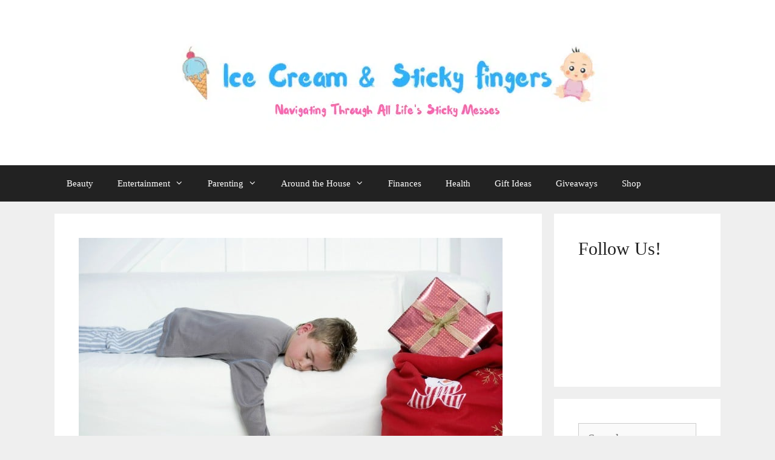

--- FILE ---
content_type: text/html; charset=UTF-8
request_url: https://icecreamnstickyfingers.com/family-christmas-vacation/
body_size: 49428
content:
<!DOCTYPE html>
<html lang="en-US" prefix="og: https://ogp.me/ns#">
<head><style>img.lazy{min-height:1px}</style><link href="https://icecreamnstickyfingers.com/wp-content/plugins/w3-total-cache/pub/js/lazyload.min.js" as="script">
	<meta charset="UTF-8">
	
            <script data-no-defer="1" data-ezscrex="false" data-cfasync="false" data-pagespeed-no-defer data-cookieconsent="ignore">
                var ctPublicFunctions = {"_ajax_nonce":"ca4336f6e9","_rest_nonce":"8da0c1773a","_ajax_url":"\/wp-admin\/admin-ajax.php","_rest_url":"https:\/\/icecreamnstickyfingers.com\/wp-json\/","data__cookies_type":"none","data__ajax_type":"rest","data__bot_detector_enabled":0,"data__frontend_data_log_enabled":1,"cookiePrefix":"","wprocket_detected":false,"host_url":"icecreamnstickyfingers.com","text__ee_click_to_select":"Click to select the whole data","text__ee_original_email":"The complete one is","text__ee_got_it":"Got it","text__ee_blocked":"Blocked","text__ee_cannot_connect":"Cannot connect","text__ee_cannot_decode":"Can not decode email. Unknown reason","text__ee_email_decoder":"CleanTalk email decoder","text__ee_wait_for_decoding":"The magic is on the way!","text__ee_decoding_process":"Please wait a few seconds while we decode the contact data."}
            </script>
        
            <script data-no-defer="1" data-ezscrex="false" data-cfasync="false" data-pagespeed-no-defer data-cookieconsent="ignore">
                var ctPublic = {"_ajax_nonce":"ca4336f6e9","settings__forms__check_internal":0,"settings__forms__check_external":0,"settings__forms__force_protection":0,"settings__forms__search_test":1,"settings__forms__wc_add_to_cart":0,"settings__data__bot_detector_enabled":0,"settings__sfw__anti_crawler":0,"blog_home":"https:\/\/icecreamnstickyfingers.com\/","pixel__setting":"3","pixel__enabled":true,"pixel__url":"https:\/\/moderate1-v4.cleantalk.org\/pixel\/e627dbd15a84b1412b1f82e0bac4d4b6.gif","data__email_check_before_post":1,"data__email_check_exist_post":0,"data__cookies_type":"none","data__key_is_ok":true,"data__visible_fields_required":true,"wl_brandname":"Anti-Spam by CleanTalk","wl_brandname_short":"CleanTalk","ct_checkjs_key":"8954e524faed9959f9d7fc3726aa45b71a01a7e13f57c784e0b76c83db970d9a","emailEncoderPassKey":"75c3503d66907ec5b3b044d402ca0d40","bot_detector_forms_excluded":"W10=","advancedCacheExists":true,"varnishCacheExists":false,"wc_ajax_add_to_cart":true}
            </script>
        
<!-- Social Warfare v4.5.6 https://warfareplugins.com - BEGINNING OF OUTPUT -->
<style>
	@font-face {
		font-family: "sw-icon-font";
		src:url("https://icecreamnstickyfingers.com/wp-content/plugins/social-warfare/assets/fonts/sw-icon-font.eot?ver=4.5.6");
		src:url("https://icecreamnstickyfingers.com/wp-content/plugins/social-warfare/assets/fonts/sw-icon-font.eot?ver=4.5.6#iefix") format("embedded-opentype"),
		url("https://icecreamnstickyfingers.com/wp-content/plugins/social-warfare/assets/fonts/sw-icon-font.woff?ver=4.5.6") format("woff"),
		url("https://icecreamnstickyfingers.com/wp-content/plugins/social-warfare/assets/fonts/sw-icon-font.ttf?ver=4.5.6") format("truetype"),
		url("https://icecreamnstickyfingers.com/wp-content/plugins/social-warfare/assets/fonts/sw-icon-font.svg?ver=4.5.6#1445203416") format("svg");
		font-weight: normal;
		font-style: normal;
		font-display:block;
	}
</style>
<!-- Social Warfare v4.5.6 https://warfareplugins.com - END OF OUTPUT -->

<meta name="viewport" content="width=device-width, initial-scale=1">
<!-- Search Engine Optimization by Rank Math - https://rankmath.com/ -->
<title>6 Tips for Planning a Family Christmas Vacation - Ice Cream n Sticky Fingers</title><link rel="preload" href="https://icecreamnstickyfingers.com/wp-content/uploads/2019/04/NavigatingThroughAllLifesStickyMesses1.png" as="image" imagesrcset="https://icecreamnstickyfingers.com/wp-content/uploads/2019/04/NavigatingThroughAllLifesStickyMesses1.png.webp" fetchpriority="high"><link rel="preload" href="https://icecreamnstickyfingers.com/wp-content/uploads/2019/12/Planning-a-Family-Christmas-Vacation.jpg" as="image" imagesrcset="https://icecreamnstickyfingers.com/wp-content/uploads/2019/12/Planning-a-Family-Christmas-Vacation.jpg.webp 700w, https://icecreamnstickyfingers.com/wp-content/uploads/2019/12/Planning-a-Family-Christmas-Vacation-600x400.jpg.webp 600w, https://icecreamnstickyfingers.com/wp-content/uploads/2019/12/Planning-a-Family-Christmas-Vacation-300x200.jpg.webp 300w" imagesizes="(max-width: 700px) 100vw, 700px" fetchpriority="high"><link rel="preload" href="http://icecreamnstickyfingers.com/wp-content/uploads/2019/12/How-to-Plan-a-Family-Christmas-Vacation-683x1024.jpg" as="image" imagesrcset="https://icecreamnstickyfingers.com/wp-content/uploads/2019/12/How-to-Plan-a-Family-Christmas-Vacation.jpg.webp 683w, https://icecreamnstickyfingers.com/wp-content/uploads/2019/12/How-to-Plan-a-Family-Christmas-Vacation-600x900.jpg.webp 600w, https://icecreamnstickyfingers.com/wp-content/uploads/2019/12/How-to-Plan-a-Family-Christmas-Vacation-200x300.jpg.webp 200w" imagesizes="(max-width: 683px) 100vw, 683px" fetchpriority="high"><style id="perfmatters-used-css">:where(.wp-block-button__link){border-radius:9999px;box-shadow:none;padding:calc(.667em + 2px) calc(1.333em + 2px);text-decoration:none;}:where(.wp-block-columns){margin-bottom:1.75em;}:where(.wp-block-columns.has-background){padding:1.25em 2.375em;}:where(.wp-block-post-comments input[type=submit]){border:none;}:where(.wp-block-cover-image:not(.has-text-color)),:where(.wp-block-cover:not(.has-text-color)){color:#fff;}:where(.wp-block-cover-image.is-light:not(.has-text-color)),:where(.wp-block-cover.is-light:not(.has-text-color)){color:#000;}.wp-block-embed.alignleft,.wp-block-embed.alignright,.wp-block[data-align=left]>[data-type="core/embed"],.wp-block[data-align=right]>[data-type="core/embed"]{max-width:360px;width:100%;}.wp-block-embed.alignleft .wp-block-embed__wrapper,.wp-block-embed.alignright .wp-block-embed__wrapper,.wp-block[data-align=left]>[data-type="core/embed"] .wp-block-embed__wrapper,.wp-block[data-align=right]>[data-type="core/embed"] .wp-block-embed__wrapper{min-width:280px;}.wp-block-cover .wp-block-embed{min-height:240px;min-width:320px;}.wp-block-embed{overflow-wrap:break-word;}.wp-block-embed figcaption{margin-bottom:1em;margin-top:.5em;}.wp-block-embed iframe{max-width:100%;}.wp-block-embed__wrapper{position:relative;}.wp-embed-responsive .wp-has-aspect-ratio .wp-block-embed__wrapper:before{content:"";display:block;padding-top:50%;}.wp-embed-responsive .wp-has-aspect-ratio iframe{bottom:0;height:100%;left:0;position:absolute;right:0;top:0;width:100%;}.wp-embed-responsive .wp-embed-aspect-21-9 .wp-block-embed__wrapper:before{padding-top:42.85%;}.wp-embed-responsive .wp-embed-aspect-18-9 .wp-block-embed__wrapper:before{padding-top:50%;}.wp-embed-responsive .wp-embed-aspect-16-9 .wp-block-embed__wrapper:before{padding-top:56.25%;}.wp-embed-responsive .wp-embed-aspect-4-3 .wp-block-embed__wrapper:before{padding-top:75%;}.wp-embed-responsive .wp-embed-aspect-1-1 .wp-block-embed__wrapper:before{padding-top:100%;}.wp-embed-responsive .wp-embed-aspect-9-16 .wp-block-embed__wrapper:before{padding-top:177.77%;}.wp-embed-responsive .wp-embed-aspect-1-2 .wp-block-embed__wrapper:before{padding-top:200%;}:where(.wp-block-file){margin-bottom:1.5em;}:where(.wp-block-file__button){border-radius:2em;display:inline-block;padding:.5em 1em;}:where(.wp-block-file__button):is(a):active,:where(.wp-block-file__button):is(a):focus,:where(.wp-block-file__button):is(a):hover,:where(.wp-block-file__button):is(a):visited{box-shadow:none;color:#fff;opacity:.85;text-decoration:none;}.wp-block-image img{box-sizing:border-box;height:auto;max-width:100%;vertical-align:bottom;}.wp-block-image[style*=border-radius] img,.wp-block-image[style*=border-radius]>a{border-radius:inherit;}.wp-block-image.aligncenter{text-align:center;}.wp-block-image .aligncenter,.wp-block-image .alignleft,.wp-block-image .alignright,.wp-block-image.aligncenter,.wp-block-image.alignleft,.wp-block-image.alignright{display:table;}.wp-block-image .aligncenter{margin-left:auto;margin-right:auto;}.wp-block-image :where(.has-border-color){border-style:solid;}.wp-block-image :where([style*=border-top-color]){border-top-style:solid;}.wp-block-image :where([style*=border-right-color]){border-right-style:solid;}.wp-block-image :where([style*=border-bottom-color]){border-bottom-style:solid;}.wp-block-image :where([style*=border-left-color]){border-left-style:solid;}.wp-block-image :where([style*=border-width]){border-style:solid;}.wp-block-image :where([style*=border-top-width]){border-top-style:solid;}.wp-block-image :where([style*=border-right-width]){border-right-style:solid;}.wp-block-image :where([style*=border-bottom-width]){border-bottom-style:solid;}.wp-block-image :where([style*=border-left-width]){border-left-style:solid;}.wp-block-image figure{margin:0;}@keyframes turn-on-visibility{0%{opacity:0;}to{opacity:1;}}@keyframes turn-off-visibility{0%{opacity:1;visibility:visible;}99%{opacity:0;visibility:visible;}to{opacity:0;visibility:hidden;}}@keyframes lightbox-zoom-in{0%{transform:translate(calc(( -100vw + var(--wp--lightbox-scrollbar-width) ) / 2 + var(--wp--lightbox-initial-left-position)),calc(-50vh + var(--wp--lightbox-initial-top-position))) scale(var(--wp--lightbox-scale));}to{transform:translate(-50%,-50%) scale(1);}}@keyframes lightbox-zoom-out{0%{transform:translate(-50%,-50%) scale(1);visibility:visible;}99%{visibility:visible;}to{transform:translate(calc(( -100vw + var(--wp--lightbox-scrollbar-width) ) / 2 + var(--wp--lightbox-initial-left-position)),calc(-50vh + var(--wp--lightbox-initial-top-position))) scale(var(--wp--lightbox-scale));visibility:hidden;}}:where(.wp-block-latest-comments:not([style*=line-height] .wp-block-latest-comments__comment)){line-height:1.1;}:where(.wp-block-latest-comments:not([style*=line-height] .wp-block-latest-comments__comment-excerpt p)){line-height:1.8;}ol,ul{box-sizing:border-box;}:where(.wp-block-navigation.has-background .wp-block-navigation-item a:not(.wp-element-button)),:where(.wp-block-navigation.has-background .wp-block-navigation-submenu a:not(.wp-element-button)){padding:.5em 1em;}:where(.wp-block-navigation .wp-block-navigation__submenu-container .wp-block-navigation-item a:not(.wp-element-button)),:where(.wp-block-navigation .wp-block-navigation__submenu-container .wp-block-navigation-submenu a:not(.wp-element-button)),:where(.wp-block-navigation .wp-block-navigation__submenu-container .wp-block-navigation-submenu button.wp-block-navigation-item__content),:where(.wp-block-navigation .wp-block-navigation__submenu-container .wp-block-pages-list__item button.wp-block-navigation-item__content){padding:.5em 1em;}@keyframes overlay-menu__fade-in-animation{0%{opacity:0;transform:translateY(.5em);}to{opacity:1;transform:translateY(0);}}:where(p.has-text-color:not(.has-link-color)) a{color:inherit;}:where(.wp-block-post-excerpt){margin-bottom:var(--wp--style--block-gap);margin-top:var(--wp--style--block-gap);}:where(.wp-block-preformatted.has-background){padding:1.25em 2.375em;}:where(.wp-block-pullquote){margin:0 0 1em;}:where(.wp-block-search__button){border:1px solid #ccc;padding:6px 10px;}:where(.wp-block-search__button-inside .wp-block-search__inside-wrapper){border:1px solid #949494;box-sizing:border-box;padding:4px;}:where(.wp-block-search__button-inside .wp-block-search__inside-wrapper) :where(.wp-block-search__button){padding:4px 8px;}:where(.wp-block-term-description){margin-bottom:var(--wp--style--block-gap);margin-top:var(--wp--style--block-gap);}:where(pre.wp-block-verse){font-family:inherit;}.editor-styles-wrapper,.entry-content{counter-reset:footnotes;}a[data-fn].fn{counter-increment:footnotes;display:inline-flex;font-size:smaller;text-decoration:none;text-indent:-9999999px;vertical-align:super;}a[data-fn].fn:after{content:"[" counter(footnotes) "]";float:left;text-indent:0;}:root{--wp--preset--font-size--normal:16px;--wp--preset--font-size--huge:42px;}.aligncenter{clear:both;}.screen-reader-text{border:0;clip:rect(1px,1px,1px,1px);-webkit-clip-path:inset(50%);clip-path:inset(50%);height:1px;margin:-1px;overflow:hidden;padding:0;position:absolute;width:1px;word-wrap:normal !important;}.screen-reader-text:focus{background-color:#ddd;clip:auto !important;-webkit-clip-path:none;clip-path:none;color:#444;display:block;font-size:1em;height:auto;left:5px;line-height:normal;padding:15px 23px 14px;text-decoration:none;top:5px;width:auto;z-index:100000;}html :where(.has-border-color){border-style:solid;}html :where([style*=border-top-color]){border-top-style:solid;}html :where([style*=border-right-color]){border-right-style:solid;}html :where([style*=border-bottom-color]){border-bottom-style:solid;}html :where([style*=border-left-color]){border-left-style:solid;}html :where([style*=border-width]){border-style:solid;}html :where([style*=border-top-width]){border-top-style:solid;}html :where([style*=border-right-width]){border-right-style:solid;}html :where([style*=border-bottom-width]){border-bottom-style:solid;}html :where([style*=border-left-width]){border-left-style:solid;}html :where(img[class*=wp-image-]){height:auto;max-width:100%;}:where(figure){margin:0 0 1em;}html :where(.is-position-sticky){--wp-admin--admin-bar--position-offset:var(--wp-admin--admin-bar--height,0px);}@media screen and (max-width:600px){html :where(.is-position-sticky){--wp-admin--admin-bar--position-offset:0px;}}.comment-form-cookies-consent{width:100%;overflow:hidden;}@keyframes apbctIframePreloaderRotate{100%{transform:rotate(360deg);}}@keyframes apbctIframePreloaderPrixClipFix{0%{clip-path:polygon(50% 50%,0 0,0 0,0 0,0 0,0 0);}25%{clip-path:polygon(50% 50%,0 0,100% 0,100% 0,100% 0,100% 0);}50%{clip-path:polygon(50% 50%,0 0,100% 0,100% 100%,100% 100%,100% 100%);}75%{clip-path:polygon(50% 50%,0 0,100% 0,100% 100%,0 100%,0 100%);}100%{clip-path:polygon(50% 50%,0 0,100% 0,100% 100%,0 100%,0 0);}}@keyframes wzslideup{from{transform:translateY(80px);}to{transform:translateY(0);}}@-webkit-keyframes wzslideup{from{-webkit-transform:translateY(80px);}to{-webkit-transform:translateY(0);}}@-moz-keyframes wzslideup{from{-moz-transform:translateY(80px);}to{-moz-transform:translateY(0);}}@-webkit-keyframes wzfadein{from{opacity:0;}to{opacity:1;}}@-moz-keyframes wzfadein{from{opacity:0;}to{opacity:1;}}@keyframes wzfadein{from{opacity:0;}to{opacity:1;}}:root{--woocommerce:#7f54b3;--wc-green:#7ad03a;--wc-red:#a00;--wc-orange:#ffba00;--wc-blue:#2ea2cc;--wc-primary:#7f54b3;--wc-primary-text:white;--wc-secondary:#e9e6ed;--wc-secondary-text:#515151;--wc-highlight:#b3af54;--wc-highligh-text:white;--wc-content-bg:#fff;--wc-subtext:#767676;}:root{--woocommerce:#7f54b3;--wc-green:#7ad03a;--wc-red:#a00;--wc-orange:#ffba00;--wc-blue:#2ea2cc;--wc-primary:#7f54b3;--wc-primary-text:white;--wc-secondary:#e9e6ed;--wc-secondary-text:#515151;--wc-highlight:#b3af54;--wc-highligh-text:white;--wc-content-bg:#fff;--wc-subtext:#767676;}@keyframes spin{100%{transform:rotate(360deg);}}@font-face{font-family:star;src:url("https://icecreamnstickyfingers.com/wp-content/plugins/woocommerce/assets/css/../fonts/WooCommerce.woff2") format("woff2"),url("https://icecreamnstickyfingers.com/wp-content/plugins/woocommerce/assets/css/../fonts/WooCommerce.woff") format("woff"),url("https://icecreamnstickyfingers.com/wp-content/plugins/woocommerce/assets/css/../fonts/WooCommerce.ttf") format("truetype");font-weight:400;font-style:normal;}@font-face{font-family:WooCommerce;src:url("https://icecreamnstickyfingers.com/wp-content/plugins/woocommerce/assets/css/../fonts/WooCommerce.woff2") format("woff2"),url("https://icecreamnstickyfingers.com/wp-content/plugins/woocommerce/assets/css/../fonts/WooCommerce.woff") format("woff"),url("https://icecreamnstickyfingers.com/wp-content/plugins/woocommerce/assets/css/../fonts/WooCommerce.ttf") format("truetype");font-weight:400;font-style:normal;}.screen-reader-text{clip:rect(1px,1px,1px,1px);height:1px;overflow:hidden;position:absolute !important;width:1px;word-wrap:normal !important;}.clear{clear:both;}.swp_social_panel.swp_default_full_color a,html body .swp_social_panel.swp_individual_full_color .nc_tweetContainer:hover a,body .swp_social_panel.swp_other_full_color:hover a{color:#fff;}.swp_social_panel.swp_flat_fresh.swp_default_full_color .swp_facebook,html body .swp_social_panel.swp_flat_fresh.swp_individual_full_color .swp_facebook:hover,body .swp_social_panel.swp_flat_fresh.swp_other_full_color:hover .swp_facebook:not(:hover){border:1px solid #1877f2;}.swp_social_panel.swp_default_full_color .swp_facebook,html body .swp_social_panel.swp_individual_full_color .swp_facebook:hover,body .swp_social_panel.swp_other_full_color:hover .swp_facebook{background:#1877f2;border:1px solid #0b5fcc;}.swp_social_panel.swp_flat_fresh.swp_default_full_color .swp_mix,html body .swp_social_panel.swp_flat_fresh.swp_individual_full_color .swp_mix:hover,body .swp_social_panel.swp_flat_fresh.swp_other_full_color:hover .swp_mix:not(:hover){border:1px solid #f4812c;}.swp_social_panel.swp_default_full_color .swp_mix,html body .swp_social_panel.swp_individual_full_color .swp_mix:hover,body .swp_social_panel.swp_other_full_color:hover .swp_mix{background:#f4812c;border:1px solid #e1660c;}.swp_social_panel.swp_flat_fresh.swp_default_full_color .swp_pinterest,html body .swp_social_panel.swp_flat_fresh.swp_individual_full_color .swp_pinterest:hover,body .swp_social_panel.swp_flat_fresh.swp_other_full_color:hover .swp_pinterest:not(:hover){border:1px solid #e60023;}.swp_social_panel.swp_default_full_color .swp_pinterest,html body .swp_social_panel.swp_individual_full_color .swp_pinterest:hover,body .swp_social_panel.swp_other_full_color:hover .swp_pinterest{background:#e60023;border:1px solid #b3001b;}.swp_social_panel.swp_flat_fresh.swp_default_full_color .swp_twitter,html body .swp_social_panel.swp_flat_fresh.swp_individual_full_color .swp_twitter:hover,body .swp_social_panel.swp_flat_fresh.swp_other_full_color:hover .swp_twitter:not(:hover){border:1px solid #0d1014;}.swp_social_panel.swp_default_full_color .swp_twitter,html body .swp_social_panel.swp_individual_full_color .swp_twitter:hover,body .swp_social_panel.swp_other_full_color:hover .swp_twitter{background:#0d1014;border:1px solid #000;}.scale-100{transform:scale(1);}@media print{.swp_social_panel{display:none;opacity:0;visibility:collapse;}}html[lang] .site * i.sw{font-family:sw-icon-font !important;}.swp_social_panel{clear:both;display:flex;height:34px;line-height:1;margin-bottom:20px !important;margin-top:20px !important;overflow:hidden;padding:0;align-items:stretch;-webkit-box-align:stretch;-moz-box-align:stretch;-webkit-box-pack:justify;-moz-box-pack:justify;direction:ltr;-ms-flex-align:stretch;-ms-flex-line-pack:center;-ms-flex-pack:justify;flex-wrap:wrap;justify-content:space-between;}.swp_social_panel .nc_tweetContainer a.nc_tweet,.swp_social_panel .nc_tweetContainer.total_shares .swp_count{display:block;display:flex;font-family:Lato,sans-serif;font-size:18px !important;font-weight:bold;height:30px;text-decoration:none;text-decoration:none !important;text-transform:none;flex-flow:row wrap;box-shadow:none;}.swp_social_panel .nc_tweetContainer:not(.total_shares):not(.total_sharesalt){border-radius:2px;cursor:pointer;float:left;font-family:Lato;height:32px;margin:0 5px 3px 5px;min-width:34px;overflow:hidden;text-align:center;transition:all .1s linear;}.swp_social_panel .nc_tweetContainer .spaceManWilly{display:block;width:120px;}.swp_social_panel .swp_label{display:block;font-size:9px !important;margin-top:13px;position:absolute;text-align:center !important;text-transform:uppercase;}.swp_social_panel .swp_share{display:block;float:right;float:left;font-size:14px;font-weight:normal;height:30px;line-height:32px;margin:0 0 0 6px;max-width:none !important;}.swp_social_panel .total_shares{background:rgba(0,0,0,0) !important;border:none !important;border-radius:2px;color:#fff;cursor:default;display:block;font-size:19px;padding:0 10px;flex:none !important;}.swp_social_panel .total_shares .swp_count{line-height:30px;}.swp_social_panel .total_shares .swp_label{font-size:10px;vertical-align:middle;}.swp_social_panel .total_shares.total_sharesalt{background:rgba(0,0,0,0) !important;border:none !important;}.swp_social_panel .total_shares.total_sharesalt:before{content:"G";display:inline-block;font-family:sw-icon-font;margin-top:7px;vertical-align:top;}.swp_social_panel .total_shares.total_sharesalt.total_sharesalt,.swp_social_panel .total_shares.total_sharesalt:not(:nth-child(1)){background:rgba(0,0,0,0) !important;border:none;color:#474b4d;margin-left:0 !important;margin-bottom:10px !important;}.swp_social_panel .total_shares.total_sharesalt .swp_count{color:#474b4d;font-size:24px;}.swp_social_panel .total_shares.total_sharesalt .swp_label{color:#474b4d;letter-spacing:0;min-width:40px;}.swp_social_panel a .swp_count{font-size:14px;}.swp_social_panel a .swp_count:not(.swp_hide){display:inline-block;line-height:32px;margin:0;padding:0 5px;flex:1;}.swp_social_panel a .swp_count.swp_hide{margin:0 auto;width:auto;}.swp_social_panel:not(.nc_floater):not(.swp_social_panelSide){width:100% !important;}.swp_social_panel:not(.swp_social_panelSide){transition:opacity .2s ease-in-out;}.swp_social_panel:not(.swp_social_panelSide) .nc_tweetContainer{flex:1;}.swp_social_panel:not(.swp_social_panelSide) .nc_tweetContainer:nth-child(1){margin-left:0;}.swp_social_panel:not(.swp_social_panelSide) .nc_tweetContainer:nth-last-child(1){margin-right:0;}.swp_social_panel:not(.swp_social_panelSide) div.total_shares.total_sharesalt:before{content:"G";display:inline-block;font-family:sw-icon-font;margin-top:7px;vertical-align:top;}.swp_social_panel:not(.swp_social_panelSide) div.total_shares.total_sharesalt .swp_count{display:inline-block;line-height:0;margin-left:8px;margin-top:12px;min-width:45px;position:relative;vertical-align:middle;}.swp_social_panel:not(.swp_social_panelSide) div.total_shares.total_sharesalt:nth-child(1){margin-left:0;margin-right:15px;padding-left:0;}.swp_social_panel:not(.swp_social_panelSide) div.total_shares.total_sharesalt:nth-last-child(1){margin-right:0;padding-right:0;}.swp_social_panel span:before{content:initial !important;}.swp_social_panel .iconFiller{font-size:18px;margin:0 auto;display:block;float:left;height:30px;overflow:hidden;transition:width .1s linear;width:30px;}.swp_social_panel .sw{float:left;height:30px;line-height:32px;margin:1px 5px 0;text-shadow:none !important;width:20px;}.swp_social_panel:hover .total_shares,.swp_social_panel.swp_full_color .total_shares,.swp_social_panel.swp_fade .total_shares,.swp_social_panel.swp_customFull:hover .total_shares{background:#e08a0f;}div[class*=custom_color][class^=_wrapper]{display:none;}.sw{display:inline-block;font-family:sw-icon-font !important;font-size:inherit;-moz-osx-font-smoothing:grayscale;-webkit-font-smoothing:antialiased;font-style:normal;font-weight:normal;text-rendering:auto;text-transform:none !important;transform:translate(0,0);transform:translate(0,0);-webkit-transform:translate(0,0);-moz-transform:translate(0,0);-ms-transform:translate(0,0);-o-transform:translate(0,0);}.sw:before{display:block !important;}i.swp_facebook_icon:before{content:"k";}i.swp_mix_icon:before{content:"w";}i.swp_pinterest_icon:before{content:"A";}i.swp_twitter_icon:before{content:"N";}.swp-content-locator{display:none !important;margin:0 !important;}.clearfix:after,.clearfix:before,.grid-100:after,.grid-100:before,.grid-15:after,.grid-15:before,.grid-20:after,.grid-20:before,.grid-25:after,.grid-25:before,.grid-30:after,.grid-30:before,.grid-33:after,.grid-33:before,.grid-35:after,.grid-35:before,.grid-40:after,.grid-40:before,.grid-45:after,.grid-45:before,.grid-50:after,.grid-50:before,.grid-55:after,.grid-55:before,.grid-60:after,.grid-60:before,.grid-65:after,.grid-65:before,.grid-66:after,.grid-66:before,.grid-70:after,.grid-70:before,.grid-75:after,.grid-75:before,.grid-80:after,.grid-80:before,.grid-85:after,.grid-85:before,.grid-container:after,.grid-container:before,[class*=mobile-grid-]:after,[class*=mobile-grid-]:before,[class*=tablet-grid-]:after,[class*=tablet-grid-]:before{content:".";display:block;overflow:hidden;visibility:hidden;font-size:0;line-height:0;width:0;height:0;}.clearfix:after,.grid-100:after,.grid-15:after,.grid-20:after,.grid-25:after,.grid-30:after,.grid-33:after,.grid-35:after,.grid-40:after,.grid-45:after,.grid-50:after,.grid-55:after,.grid-60:after,.grid-65:after,.grid-66:after,.grid-70:after,.grid-75:after,.grid-80:after,.grid-85:after,.grid-90:after,.grid-95:after,.grid-container:after,[class*=mobile-grid-]:after,[class*=tablet-grid-]:after{clear:both;}.grid-container{margin-left:auto;margin-right:auto;max-width:1200px;padding-left:10px;padding-right:10px;}.grid-100,.grid-15,.grid-20,.grid-25,.grid-30,.grid-33,.grid-35,.grid-40,.grid-45,.grid-50,.grid-55,.grid-60,.grid-65,.grid-66,.grid-70,.grid-75,.grid-80,.grid-85,.grid-90,.grid-95,[class*=mobile-grid-],[class*=tablet-grid-]{box-sizing:border-box;padding-left:10px;padding-right:10px;}.grid-parent{padding-left:0;padding-right:0;}@media (max-width:767px){.mobile-grid-100{clear:both;width:100%;}}@media (min-width:768px) and (max-width:1024px){[class*=tablet-pull-],[class*=tablet-push-]{position:relative;}.tablet-grid-25{float:left;width:25%;}.tablet-grid-75{float:left;width:75%;}}@media (min-width:1025px){.grid-25{float:left;width:25%;}.grid-75{float:left;width:75%;}}a,abbr,acronym,address,applet,big,blockquote,body,caption,cite,code,dd,del,dfn,div,dl,dt,em,fieldset,font,form,h1,h2,h3,h4,h5,h6,html,iframe,ins,kbd,label,legend,li,object,ol,p,pre,q,s,samp,small,span,strike,strong,sub,sup,table,tbody,td,tfoot,th,thead,tr,tt,ul,var{border:0;margin:0;padding:0;}html{font-family:sans-serif;-webkit-text-size-adjust:100%;-ms-text-size-adjust:100%;}article,aside,details,figcaption,figure,footer,header,main,nav,section{display:block;}[hidden],template{display:none;}ol,ul{list-style:none;}a{background-color:transparent;}a img{border:0;}body,button,input,select,textarea{font-family:-apple-system,system-ui,BlinkMacSystemFont,"Segoe UI",Helvetica,Arial,sans-serif,"Apple Color Emoji","Segoe UI Emoji","Segoe UI Symbol";font-weight:400;text-transform:none;font-size:17px;line-height:1.5;}p{margin-bottom:1.5em;}h1,h2,h3,h4,h5,h6{font-family:inherit;font-size:100%;font-style:inherit;font-weight:inherit;}fieldset{padding:0;border:0;min-width:inherit;}fieldset legend{padding:0;margin-bottom:1.5em;}h1{font-size:42px;margin-bottom:20px;line-height:1.2em;font-weight:400;text-transform:none;}h2{font-size:35px;margin-bottom:20px;line-height:1.2em;font-weight:400;text-transform:none;}h3{font-size:29px;margin-bottom:20px;line-height:1.2em;font-weight:400;text-transform:none;}ol,ul{margin:0 0 1.5em 3em;}ul{list-style:disc;}ol{list-style:decimal;}li>ol,li>ul{margin-bottom:0;margin-left:1.5em;}b,strong{font-weight:700;}cite,dfn,em,i{font-style:italic;}small{font-size:75%;}figure{margin:0;}img{height:auto;max-width:100%;}button,input,select,textarea{font-size:100%;margin:0;vertical-align:baseline;}button,html input[type=button],input[type=reset],input[type=submit]{border:1px solid transparent;background:#55555e;cursor:pointer;-webkit-appearance:button;padding:10px 20px;color:#fff;}input[type=checkbox],input[type=radio]{box-sizing:border-box;padding:0;}input[type=search]{-webkit-appearance:textfield;box-sizing:content-box;}input[type=search]::-webkit-search-decoration{-webkit-appearance:none;}button::-moz-focus-inner,input::-moz-focus-inner{border:0;padding:0;}input[type=email],input[type=number],input[type=password],input[type=search],input[type=tel],input[type=text],input[type=url],select,textarea{background:#fafafa;color:#666;border:1px solid #ccc;border-radius:0;padding:10px 15px;box-sizing:border-box;max-width:100%;}textarea{overflow:auto;vertical-align:top;width:100%;}input[type=file]{max-width:100%;box-sizing:border-box;}a,button,input{transition:color .1s ease-in-out,background-color .1s ease-in-out;}a{text-decoration:none;}.button,.wp-block-button .wp-block-button__link{padding:10px 20px;display:inline-block;}.aligncenter{clear:both;display:block;margin:0 auto;}.size-auto,.size-full,.size-large,.size-medium,.size-thumbnail{max-width:100%;height:auto;}.screen-reader-text{border:0;clip:rect(1px,1px,1px,1px);-webkit-clip-path:inset(50%);clip-path:inset(50%);height:1px;margin:-1px;overflow:hidden;padding:0;position:absolute !important;width:1px;word-wrap:normal !important;}.screen-reader-text:focus{background-color:#f1f1f1;border-radius:3px;box-shadow:0 0 2px 2px rgba(0,0,0,.6);clip:auto !important;-webkit-clip-path:none;clip-path:none;color:#21759b;display:block;font-size:.875rem;font-weight:700;height:auto;left:5px;line-height:normal;padding:15px 23px 14px;text-decoration:none;top:5px;width:auto;z-index:100000;}#primary[tabindex="-1"]:focus{outline:0;}.clear:after,.comment-content:after,.entry-content:after,.inside-footer-widgets:not(.grid-container):after,.inside-header:not(.grid-container):after,.inside-navigation:not(.grid-container):after,.inside-top-bar:not(.grid-container):after,.page-header-content-container:after,.paging-navigation:after,.site-content:after,.site-footer:after,.site-header:after,.site-info:after{content:"";display:table;clear:both;}.main-navigation{z-index:100;padding:0;clear:both;display:block;}.main-navigation a{display:block;text-decoration:none;font-weight:400;text-transform:none;font-size:15px;}.main-navigation ul{list-style:none;margin:0;padding-left:0;}.main-navigation .main-nav ul li a{padding-left:20px;padding-right:20px;line-height:60px;}.inside-navigation{position:relative;}.main-navigation li{float:left;position:relative;}.main-navigation ul ul{display:block;box-shadow:1px 1px 0 rgba(0,0,0,.1);float:left;position:absolute;left:-99999px;opacity:0;z-index:99999;width:200px;text-align:left;top:auto;transition:opacity 80ms linear;transition-delay:0s;pointer-events:none;height:0;overflow:hidden;}.main-navigation ul ul a{display:block;}.main-navigation ul ul li{width:100%;}.main-navigation .main-nav ul ul li a{line-height:normal;padding:10px 20px;font-size:14px;}.main-navigation .main-nav ul li.menu-item-has-children>a{padding-right:0;position:relative;}.main-navigation:not(.toggled) ul li.sfHover>ul,.main-navigation:not(.toggled) ul li:hover>ul{left:auto;opacity:1;transition-delay:150ms;pointer-events:auto;height:auto;overflow:visible;}.main-navigation:not(.toggled) ul ul li.sfHover>ul,.main-navigation:not(.toggled) ul ul li:hover>ul{left:100%;top:0;}.menu-item-has-children .dropdown-menu-toggle{display:inline-block;height:100%;clear:both;padding-right:20px;padding-left:10px;}.menu-item-has-children ul .dropdown-menu-toggle{padding-top:10px;padding-bottom:10px;margin-top:-10px;}.sidebar .menu-item-has-children .dropdown-menu-toggle,nav ul ul .menu-item-has-children .dropdown-menu-toggle{float:right;}.widget-area .main-navigation li{float:none;display:block;width:100%;padding:0;margin:0;}.sidebar .main-navigation.sub-menu-right ul li.sfHover ul,.sidebar .main-navigation.sub-menu-right ul li:hover ul{top:0;left:100%;}.site-main .comment-navigation,.site-main .post-navigation,.site-main .posts-navigation{margin:0 0 2em;overflow:hidden;}.site-main .post-navigation{margin-bottom:0;}.site-header{position:relative;}.inside-header{padding:20px 40px;}.site-logo{display:inline-block;max-width:100%;}.site-header .header-image{vertical-align:middle;}.header-aligned-center .site-header{text-align:center;}.byline,.entry-header .cat-links,.entry-header .comments-link,.entry-header .tags-links,.group-blog .byline,.single .byline{display:inline;}footer.entry-meta .byline,footer.entry-meta .posted-on{display:block;}.entry-content:not(:first-child),.entry-summary:not(:first-child),.page-content:not(:first-child){margin-top:2em;}.entry-header,.site-content{word-wrap:break-word;}.entry-title{margin-bottom:0;}.entry-meta{font-size:85%;margin-top:.5em;line-height:1.5;}footer.entry-meta{margin-top:2em;}.cat-links,.comments-link,.tags-links{display:block;}.entry-content>p:last-child,.entry-summary>p:last-child,.page-content>p:last-child,.read-more-container,.taxonomy-description p:last-child{margin-bottom:0;}.wp-caption{margin-bottom:1.5em;max-width:100%;position:relative;}.wp-caption img[class*=wp-image-]{display:block;margin:0 auto 0;max-width:100%;}.wp-caption .wp-caption-text{font-size:75%;padding-top:5px;opacity:.8;}.wp-caption img{position:relative;vertical-align:bottom;}.comment-content a{word-wrap:break-word;}.comment,.comment-list{list-style-type:none;padding:0;margin:0;}.comment-author-info{display:inline-block;vertical-align:middle;}.comment-meta .avatar{float:left;margin-right:10px;border-radius:50%;}.comment-author cite{font-style:normal;font-weight:700;}.entry-meta.comment-metadata{margin-top:0;}.comment-content{margin-top:1.5em;}.comment-respond{margin-top:0;}.comment-form>.form-submit{margin-bottom:0;}.comment-form input,.comment-form-comment{margin-bottom:10px;}.comment-form-comment textarea{resize:vertical;}.comment-form #author,.comment-form #email,.comment-form #url{display:block;}.comment-body{padding:30px 0;}.comment-content{padding:30px;border:1px solid rgba(0,0,0,.05);}.comment-content p:last-child{margin-bottom:0;}.comment-list>.comment:first-child{padding-top:0;margin-top:0;border-top:0;}ol.comment-list{margin-bottom:1.5em;}.comment-form-cookies-consent{display:flex;align-items:center;}.comment-form-cookies-consent input{margin-right:.5em;margin-bottom:0;}.comment-content .reply{font-size:85%;}#cancel-comment-reply-link{padding-left:10px;}.widget-area .widget{padding:40px;}.footer-widgets .widget :last-child,.sidebar .widget :last-child{margin-bottom:0;}.widget-title{margin-bottom:30px;font-size:20px;line-height:1.5;font-weight:400;text-transform:none;}.widget ol,.widget ul{margin:0;}.widget .search-field{width:100%;}.widget_search .search-submit{display:none;}.widget{margin:0 0 30px;box-sizing:border-box;}.separate-containers .widget:last-child,.widget:last-child{margin-bottom:0;}.footer-widgets .widget,.sidebar .widget{font-size:17px;}.widget ul li{list-style-type:none;position:relative;padding-bottom:5px;}.widget_nav_menu ul ul,.widget_pages ul ul{margin-left:1em;margin-top:5px;}.widget ul li.menu-item-has-children,.widget ul li.page_item_has_children{padding-bottom:0;}.sidebar .grid-container{max-width:100%;width:100%;}.post{margin:0 0 2em;}.separate-containers .comments-area,.separate-containers .inside-article,.separate-containers .page-header,.separate-containers .paging-navigation{padding:40px;}.separate-containers .page-header,.separate-containers .site-main>*,.separate-containers .widget{margin-bottom:20px;}.separate-containers .site-main{margin:20px;}.separate-containers.both-right .site-main,.separate-containers.right-sidebar .site-main{margin-left:0;}.separate-containers .inside-left-sidebar,.separate-containers .inside-right-sidebar{margin-top:20px;margin-bottom:20px;}.widget-area .main-navigation{margin-bottom:20px;}.one-container .site-main>:last-child,.separate-containers .site-main>:last-child{margin-bottom:0;}.site-info{text-align:center;font-size:15px;}.site-info{padding:20px 40px;}.page-header-image,.page-header-image-single{line-height:0;}.one-container .inside-article>[class*=page-header-],.separate-containers .inside-article>[class*=page-header-]{margin-bottom:2em;margin-top:0;}.separate-containers .page-header-contained,.separate-containers .page-header-content,.separate-containers .page-header-content-single,.separate-containers .page-header-image,.separate-containers .page-header-image-single{margin-top:20px;}.container.grid-container{width:auto;}#mc_embed_signup .clear{display:block;height:auto;visibility:visible;width:auto;}.menu-toggle,.mobile-bar-items,.sidebar-nav-mobile{display:none;}.menu-toggle{padding:0 20px;line-height:60px;margin:0;font-weight:400;text-transform:none;font-size:15px;cursor:pointer;}button.menu-toggle{background-color:transparent;width:100%;border:0;text-align:center;}button.menu-toggle:active,button.menu-toggle:focus,button.menu-toggle:hover{background-color:transparent;}.menu-toggle .mobile-menu{padding-left:3px;}.menu-toggle .mobile-menu:empty{display:none;}@media (max-width:768px){a,body,button,input,select,textarea{transition:all 0s ease-in-out;}.inside-header>:not(:last-child):not(.main-navigation){margin-bottom:20px;}.header-aligned-right .site-header,.site-header{text-align:center;}.content-area,.inside-footer-widgets>div,.sidebar{float:none;width:100%;left:0;right:0;}.site-main{margin-left:0 !important;margin-right:0 !important;}body:not(.no-sidebar) .site-main{margin-bottom:0 !important;}.entry-meta{font-size:inherit;}.entry-meta a{line-height:1.8em;}.site-info{text-align:center;}.copyright-bar{float:none !important;text-align:center !important;}}@font-face{font-family:GeneratePress;src:url("https://icecreamnstickyfingers.com/wp-content/themes/generatepress/assets/css/components/../../fonts/generatepress.eot");src:url("https://icecreamnstickyfingers.com/wp-content/themes/generatepress/assets/css/components/../../fonts/generatepress.eot#iefix") format("embedded-opentype"),url("https://icecreamnstickyfingers.com/wp-content/themes/generatepress/assets/css/components/../../fonts/generatepress.woff2") format("woff2"),url("https://icecreamnstickyfingers.com/wp-content/themes/generatepress/assets/css/components/../../fonts/generatepress.woff") format("woff"),url("https://icecreamnstickyfingers.com/wp-content/themes/generatepress/assets/css/components/../../fonts/generatepress.ttf") format("truetype"),url("https://icecreamnstickyfingers.com/wp-content/themes/generatepress/assets/css/components/../../fonts/generatepress.svg#GeneratePress") format("svg");font-weight:400;font-style:normal;}.cat-links:before,.comments-link:before,.dropdown-menu-toggle:before,.generate-back-to-top:before,.menu-toggle:before,.nav-next .next:before,.nav-previous .prev:before,.search-form .search-submit:before,.search-item a:before,.tags-links:before{-moz-osx-font-smoothing:grayscale;-webkit-font-smoothing:antialiased;font-style:normal;font-variant:normal;text-rendering:auto;line-height:1;}.cat-links:before,.comments-link:before,.nav-next .next:before,.nav-previous .prev:before,.tags-links:before{opacity:.7;}.menu-toggle:before{content:"";font-family:GeneratePress;width:1.28571429em;text-align:center;display:inline-block;}.widget .search-form button:before{content:"";font-family:GeneratePress;}.dropdown-menu-toggle:before{content:"";font-family:GeneratePress;display:inline-block;width:.8em;text-align:left;}nav:not(.toggled) ul ul .dropdown-menu-toggle:before{text-align:right;}.dropdown-hover nav:not(.toggled) ul ul .dropdown-menu-toggle:before{content:"";}.entry-header .cat-links:before,.entry-header .comments-link:before,.entry-header .tags-links:before{display:none;}.cat-links:before,.comments-link:before,.nav-next .next:before,.nav-previous .prev:before,.tags-links:before{font-family:GeneratePress;text-decoration:inherit;position:relative;margin-right:.6em;width:13px;text-align:center;display:inline-block;}.cat-links:before{content:"";}.nav-previous .prev:before{content:"";}.nav-next .next:before{content:"";}.dropdown-hover .inside-right-sidebar .dropdown-menu-toggle:before,.dropdown-hover.both-right .inside-left-sidebar .dropdown-menu-toggle:before{content:"";}.search-form .search-submit:before{content:"";font-family:GeneratePress;width:1.28571429em;text-align:center;display:inline-block;}@keyframes spinner__animation{0%{animation-timing-function:cubic-bezier(.5856,.0703,.4143,.9297);transform:rotate(0deg);}to{transform:rotate(1 turn);}}@keyframes loading__animation{to{transform:translateX(100%);}}.screen-reader-text{clip:rect(1px,1px,1px,1px);word-wrap:normal !important;border:0;clip-path:inset(50%);height:1px;margin:-1px;overflow:hidden;overflow-wrap:normal !important;padding:0;position:absolute !important;width:1px;}.screen-reader-text:focus{clip:auto !important;background-color:#fff;border-radius:3px;box-shadow:0 0 2px 2px rgba(0,0,0,.6);clip-path:none;color:#2b2d2f;display:block;font-size:.875rem;font-weight:700;height:auto;left:5px;line-height:normal;padding:15px 23px 14px;text-decoration:none;top:5px;width:auto;z-index:100000;}@keyframes spinner__animation{0%{animation-timing-function:cubic-bezier(.5856,.0703,.4143,.9297);transform:rotate(0deg);}to{transform:rotate(1 turn);}}@keyframes loading__animation{to{transform:translateX(100%);}}</style>
<meta name="description" content="Planning a family Christmas vacation can be an excellent time to take a family vacation. Check out our tips here."/>
<meta name="robots" content="follow, index, max-snippet:-1, max-video-preview:-1, max-image-preview:large"/>
<link rel="canonical" href="https://icecreamnstickyfingers.com/family-christmas-vacation/" />
<meta property="og:locale" content="en_US" />
<meta property="og:type" content="article" />
<meta property="og:title" content="6 Tips for Planning a Family Christmas Vacation" />
<meta property="og:description" content="Planning a family Christmas vacation can be an excellent time to take a family vacation. Check out our tips here." />
<meta property="og:url" content="https://icecreamnstickyfingers.com/family-christmas-vacation/" />
<meta property="article:tag" content="Christmas" />
<meta property="article:section" content="Travel" />
<meta property="og:updated_time" content="2024-12-11T21:45:20-05:00" />
<meta property="og:image" content="https://icecreamnstickyfingers.com/wp-content/uploads/2019/12/6-Tips-for-Planning-a-Family-Christmas-Vacation.png" />
<meta property="og:image:secure_url" content="https://icecreamnstickyfingers.com/wp-content/uploads/2019/12/6-Tips-for-Planning-a-Family-Christmas-Vacation.png" />
<meta property="og:image:width" content="683" />
<meta property="og:image:height" content="1024" />
<meta property="og:image:alt" content="6 Tips for Planning a Family Christmas Vacation" />
<meta property="og:image:type" content="image/png" />
<meta property="article:published_time" content="2019-12-17T16:41:42-05:00" />
<meta property="article:modified_time" content="2024-12-11T21:45:20-05:00" />
<meta name="twitter:card" content="summary_large_image" />
<meta name="twitter:title" content="6 Tips for Planning a Family Christmas Vacation" />
<meta name="twitter:description" content="Planning a family Christmas vacation can be an excellent time to take a family vacation. Check out our tips here." />
<meta name="twitter:image" content="https://icecreamnstickyfingers.com/wp-content/uploads/2019/12/6-Tips-for-Planning-a-Family-Christmas-Vacation.png" />
<meta name="twitter:label1" content="Written by" />
<meta name="twitter:data1" content="icecreamnstickyfingers" />
<meta name="twitter:label2" content="Time to read" />
<meta name="twitter:data2" content="3 minutes" />
<script type="application/ld+json" class="rank-math-schema">{"@context":"https://schema.org","@graph":[{"@type":"Organization","@id":"https://icecreamnstickyfingers.com/#organization","name":"Ice Cream n Sticky Fingers"},{"@type":"WebSite","@id":"https://icecreamnstickyfingers.com/#website","url":"https://icecreamnstickyfingers.com","publisher":{"@id":"https://icecreamnstickyfingers.com/#organization"},"inLanguage":"en-US"},{"@type":"ImageObject","@id":"https://icecreamnstickyfingers.com/wp-content/uploads/2019/12/Planning-a-Family-Christmas-Vacation.jpg","url":"https://icecreamnstickyfingers.com/wp-content/uploads/2019/12/Planning-a-Family-Christmas-Vacation.jpg","width":"700","height":"467","caption":"Planning a Family Christmas Vacation","inLanguage":"en-US"},{"@type":"BreadcrumbList","@id":"https://icecreamnstickyfingers.com/family-christmas-vacation/#breadcrumb","itemListElement":[{"@type":"ListItem","position":"1","item":{"@id":"https://icecreamnstickyfingers.com","name":"Home"}},{"@type":"ListItem","position":"2","item":{"@id":"https://icecreamnstickyfingers.com/family-christmas-vacation/","name":"6 Tips for Planning a Family Christmas Vacation"}}]},{"@type":"WebPage","@id":"https://icecreamnstickyfingers.com/family-christmas-vacation/#webpage","url":"https://icecreamnstickyfingers.com/family-christmas-vacation/","name":"6 Tips for Planning a Family Christmas Vacation - Ice Cream n Sticky Fingers","datePublished":"2019-12-17T16:41:42-05:00","dateModified":"2024-12-11T21:45:20-05:00","isPartOf":{"@id":"https://icecreamnstickyfingers.com/#website"},"primaryImageOfPage":{"@id":"https://icecreamnstickyfingers.com/wp-content/uploads/2019/12/Planning-a-Family-Christmas-Vacation.jpg"},"inLanguage":"en-US","breadcrumb":{"@id":"https://icecreamnstickyfingers.com/family-christmas-vacation/#breadcrumb"}},{"@type":"Person","@id":"https://icecreamnstickyfingers.com/author/icecreamnstickyfingers/","name":"icecreamnstickyfingers","description":"Christy has over 27 years of parenting experience, When she isn't writing, you can find her coloring, playing Candy Crush, and listening to Taylor Swift.","url":"https://icecreamnstickyfingers.com/author/icecreamnstickyfingers/","image":{"@type":"ImageObject","@id":"https://secure.gravatar.com/avatar/f60d9923601119df2b0e0d4e4b62484369f926a81167574f45eb25c42935b464?s=96&amp;r=g","url":"https://secure.gravatar.com/avatar/f60d9923601119df2b0e0d4e4b62484369f926a81167574f45eb25c42935b464?s=96&amp;r=g","caption":"icecreamnstickyfingers","inLanguage":"en-US"},"sameAs":["https://icecreamnstickyfingers.com"],"worksFor":{"@id":"https://icecreamnstickyfingers.com/#organization"}},{"@type":"BlogPosting","headline":"6 Tips for Planning a Family Christmas Vacation - Ice Cream n Sticky Fingers","keywords":"family christmas vacation","datePublished":"2019-12-17T16:41:42-05:00","dateModified":"2024-12-11T21:45:20-05:00","author":{"@id":"https://icecreamnstickyfingers.com/author/icecreamnstickyfingers/","name":"icecreamnstickyfingers"},"publisher":{"@id":"https://icecreamnstickyfingers.com/#organization"},"description":"Planning a family Christmas vacation can be an excellent time to take a family vacation. Check out our tips here.","name":"6 Tips for Planning a Family Christmas Vacation - Ice Cream n Sticky Fingers","@id":"https://icecreamnstickyfingers.com/family-christmas-vacation/#richSnippet","isPartOf":{"@id":"https://icecreamnstickyfingers.com/family-christmas-vacation/#webpage"},"image":{"@id":"https://icecreamnstickyfingers.com/wp-content/uploads/2019/12/Planning-a-Family-Christmas-Vacation.jpg"},"inLanguage":"en-US","mainEntityOfPage":{"@id":"https://icecreamnstickyfingers.com/family-christmas-vacation/#webpage"}}]}</script>
<!-- /Rank Math WordPress SEO plugin -->

<link rel='dns-prefetch' href='//use.fontawesome.com' />
<link rel="alternate" type="application/rss+xml" title="Ice Cream n Sticky Fingers &raquo; Feed" href="https://icecreamnstickyfingers.com/feed/" />
<link rel="alternate" type="application/rss+xml" title="Ice Cream n Sticky Fingers &raquo; Comments Feed" href="https://icecreamnstickyfingers.com/comments/feed/" />
<link rel="alternate" type="application/rss+xml" title="Ice Cream n Sticky Fingers &raquo; 6 Tips for Planning a Family Christmas Vacation Comments Feed" href="https://icecreamnstickyfingers.com/family-christmas-vacation/feed/" />
<link rel="alternate" title="oEmbed (JSON)" type="application/json+oembed" href="https://icecreamnstickyfingers.com/wp-json/oembed/1.0/embed?url=https%3A%2F%2Ficecreamnstickyfingers.com%2Ffamily-christmas-vacation%2F" />
<link rel="alternate" title="oEmbed (XML)" type="text/xml+oembed" href="https://icecreamnstickyfingers.com/wp-json/oembed/1.0/embed?url=https%3A%2F%2Ficecreamnstickyfingers.com%2Ffamily-christmas-vacation%2F&#038;format=xml" />
<script type="pmdelayedscript" data-cfasync="false" data-no-optimize="1" data-no-defer="1" data-no-minify="1">(()=>{"use strict";const e=[400,500,600,700,800,900],t=e=>`wprm-min-${e}`,n=e=>`wprm-max-${e}`,s=new Set,o="ResizeObserver"in window,r=o?new ResizeObserver((e=>{for(const t of e)c(t.target)})):null,i=.5/(window.devicePixelRatio||1);function c(s){const o=s.getBoundingClientRect().width||0;for(let r=0;r<e.length;r++){const c=e[r],a=o<=c+i;o>c+i?s.classList.add(t(c)):s.classList.remove(t(c)),a?s.classList.add(n(c)):s.classList.remove(n(c))}}function a(e){s.has(e)||(s.add(e),r&&r.observe(e),c(e))}!function(e=document){e.querySelectorAll(".wprm-recipe").forEach(a)}();if(new MutationObserver((e=>{for(const t of e)for(const e of t.addedNodes)e instanceof Element&&(e.matches?.(".wprm-recipe")&&a(e),e.querySelectorAll?.(".wprm-recipe").forEach(a))})).observe(document.documentElement,{childList:!0,subtree:!0}),!o){let e=0;addEventListener("resize",(()=>{e&&cancelAnimationFrame(e),e=requestAnimationFrame((()=>s.forEach(c)))}),{passive:!0})}})();</script><style id='wp-img-auto-sizes-contain-inline-css'>
img:is([sizes=auto i],[sizes^="auto," i]){contain-intrinsic-size:3000px 1500px}
/*# sourceURL=wp-img-auto-sizes-contain-inline-css */
</style>
<link rel="stylesheet" id="social-warfare-block-css-css" media="all" data-pmdelayedstyle="https://icecreamnstickyfingers.com/wp-content/plugins/social-warfare/assets/js/post-editor/dist/blocks.style.build.css?ver=6.9">
<style id='wp-emoji-styles-inline-css'>

	img.wp-smiley, img.emoji {
		display: inline !important;
		border: none !important;
		box-shadow: none !important;
		height: 1em !important;
		width: 1em !important;
		margin: 0 0.07em !important;
		vertical-align: -0.1em !important;
		background: none !important;
		padding: 0 !important;
	}
/*# sourceURL=wp-emoji-styles-inline-css */
</style>
<link rel="stylesheet" id="wp-block-library-css" media="all" data-pmdelayedstyle="https://icecreamnstickyfingers.com/wp-includes/css/dist/block-library/style.min.css?ver=6.9">
<style id='wp-block-heading-inline-css'>
h1:where(.wp-block-heading).has-background,h2:where(.wp-block-heading).has-background,h3:where(.wp-block-heading).has-background,h4:where(.wp-block-heading).has-background,h5:where(.wp-block-heading).has-background,h6:where(.wp-block-heading).has-background{padding:1.25em 2.375em}h1.has-text-align-left[style*=writing-mode]:where([style*=vertical-lr]),h1.has-text-align-right[style*=writing-mode]:where([style*=vertical-rl]),h2.has-text-align-left[style*=writing-mode]:where([style*=vertical-lr]),h2.has-text-align-right[style*=writing-mode]:where([style*=vertical-rl]),h3.has-text-align-left[style*=writing-mode]:where([style*=vertical-lr]),h3.has-text-align-right[style*=writing-mode]:where([style*=vertical-rl]),h4.has-text-align-left[style*=writing-mode]:where([style*=vertical-lr]),h4.has-text-align-right[style*=writing-mode]:where([style*=vertical-rl]),h5.has-text-align-left[style*=writing-mode]:where([style*=vertical-lr]),h5.has-text-align-right[style*=writing-mode]:where([style*=vertical-rl]),h6.has-text-align-left[style*=writing-mode]:where([style*=vertical-lr]),h6.has-text-align-right[style*=writing-mode]:where([style*=vertical-rl]){rotate:180deg}
/*# sourceURL=https://icecreamnstickyfingers.com/wp-includes/blocks/heading/style.min.css */
</style>
<style id='wp-block-image-inline-css'>
.wp-block-image>a,.wp-block-image>figure>a{display:inline-block}.wp-block-image img{box-sizing:border-box;height:auto;max-width:100%;vertical-align:bottom}@media not (prefers-reduced-motion){.wp-block-image img.hide{visibility:hidden}.wp-block-image img.show{animation:show-content-image .4s}}.wp-block-image[style*=border-radius] img,.wp-block-image[style*=border-radius]>a{border-radius:inherit}.wp-block-image.has-custom-border img{box-sizing:border-box}.wp-block-image.aligncenter{text-align:center}.wp-block-image.alignfull>a,.wp-block-image.alignwide>a{width:100%}.wp-block-image.alignfull img,.wp-block-image.alignwide img{height:auto;width:100%}.wp-block-image .aligncenter,.wp-block-image .alignleft,.wp-block-image .alignright,.wp-block-image.aligncenter,.wp-block-image.alignleft,.wp-block-image.alignright{display:table}.wp-block-image .aligncenter>figcaption,.wp-block-image .alignleft>figcaption,.wp-block-image .alignright>figcaption,.wp-block-image.aligncenter>figcaption,.wp-block-image.alignleft>figcaption,.wp-block-image.alignright>figcaption{caption-side:bottom;display:table-caption}.wp-block-image .alignleft{float:left;margin:.5em 1em .5em 0}.wp-block-image .alignright{float:right;margin:.5em 0 .5em 1em}.wp-block-image .aligncenter{margin-left:auto;margin-right:auto}.wp-block-image :where(figcaption){margin-bottom:1em;margin-top:.5em}.wp-block-image.is-style-circle-mask img{border-radius:9999px}@supports ((-webkit-mask-image:none) or (mask-image:none)) or (-webkit-mask-image:none){.wp-block-image.is-style-circle-mask img{border-radius:0;-webkit-mask-image:url('data:image/svg+xml;utf8,<svg viewBox="0 0 100 100" xmlns="http://www.w3.org/2000/svg"><circle cx="50" cy="50" r="50"/></svg>');mask-image:url('data:image/svg+xml;utf8,<svg viewBox="0 0 100 100" xmlns="http://www.w3.org/2000/svg"><circle cx="50" cy="50" r="50"/></svg>');mask-mode:alpha;-webkit-mask-position:center;mask-position:center;-webkit-mask-repeat:no-repeat;mask-repeat:no-repeat;-webkit-mask-size:contain;mask-size:contain}}:root :where(.wp-block-image.is-style-rounded img,.wp-block-image .is-style-rounded img){border-radius:9999px}.wp-block-image figure{margin:0}.wp-lightbox-container{display:flex;flex-direction:column;position:relative}.wp-lightbox-container img{cursor:zoom-in}.wp-lightbox-container img:hover+button{opacity:1}.wp-lightbox-container button{align-items:center;backdrop-filter:blur(16px) saturate(180%);background-color:#5a5a5a40;border:none;border-radius:4px;cursor:zoom-in;display:flex;height:20px;justify-content:center;opacity:0;padding:0;position:absolute;right:16px;text-align:center;top:16px;width:20px;z-index:100}@media not (prefers-reduced-motion){.wp-lightbox-container button{transition:opacity .2s ease}}.wp-lightbox-container button:focus-visible{outline:3px auto #5a5a5a40;outline:3px auto -webkit-focus-ring-color;outline-offset:3px}.wp-lightbox-container button:hover{cursor:pointer;opacity:1}.wp-lightbox-container button:focus{opacity:1}.wp-lightbox-container button:focus,.wp-lightbox-container button:hover,.wp-lightbox-container button:not(:hover):not(:active):not(.has-background){background-color:#5a5a5a40;border:none}.wp-lightbox-overlay{box-sizing:border-box;cursor:zoom-out;height:100vh;left:0;overflow:hidden;position:fixed;top:0;visibility:hidden;width:100%;z-index:100000}.wp-lightbox-overlay .close-button{align-items:center;cursor:pointer;display:flex;justify-content:center;min-height:40px;min-width:40px;padding:0;position:absolute;right:calc(env(safe-area-inset-right) + 16px);top:calc(env(safe-area-inset-top) + 16px);z-index:5000000}.wp-lightbox-overlay .close-button:focus,.wp-lightbox-overlay .close-button:hover,.wp-lightbox-overlay .close-button:not(:hover):not(:active):not(.has-background){background:none;border:none}.wp-lightbox-overlay .lightbox-image-container{height:var(--wp--lightbox-container-height);left:50%;overflow:hidden;position:absolute;top:50%;transform:translate(-50%,-50%);transform-origin:top left;width:var(--wp--lightbox-container-width);z-index:9999999999}.wp-lightbox-overlay .wp-block-image{align-items:center;box-sizing:border-box;display:flex;height:100%;justify-content:center;margin:0;position:relative;transform-origin:0 0;width:100%;z-index:3000000}.wp-lightbox-overlay .wp-block-image img{height:var(--wp--lightbox-image-height);min-height:var(--wp--lightbox-image-height);min-width:var(--wp--lightbox-image-width);width:var(--wp--lightbox-image-width)}.wp-lightbox-overlay .wp-block-image figcaption{display:none}.wp-lightbox-overlay button{background:none;border:none}.wp-lightbox-overlay .scrim{background-color:#fff;height:100%;opacity:.9;position:absolute;width:100%;z-index:2000000}.wp-lightbox-overlay.active{visibility:visible}@media not (prefers-reduced-motion){.wp-lightbox-overlay.active{animation:turn-on-visibility .25s both}.wp-lightbox-overlay.active img{animation:turn-on-visibility .35s both}.wp-lightbox-overlay.show-closing-animation:not(.active){animation:turn-off-visibility .35s both}.wp-lightbox-overlay.show-closing-animation:not(.active) img{animation:turn-off-visibility .25s both}.wp-lightbox-overlay.zoom.active{animation:none;opacity:1;visibility:visible}.wp-lightbox-overlay.zoom.active .lightbox-image-container{animation:lightbox-zoom-in .4s}.wp-lightbox-overlay.zoom.active .lightbox-image-container img{animation:none}.wp-lightbox-overlay.zoom.active .scrim{animation:turn-on-visibility .4s forwards}.wp-lightbox-overlay.zoom.show-closing-animation:not(.active){animation:none}.wp-lightbox-overlay.zoom.show-closing-animation:not(.active) .lightbox-image-container{animation:lightbox-zoom-out .4s}.wp-lightbox-overlay.zoom.show-closing-animation:not(.active) .lightbox-image-container img{animation:none}.wp-lightbox-overlay.zoom.show-closing-animation:not(.active) .scrim{animation:turn-off-visibility .4s forwards}}@keyframes show-content-image{0%{visibility:hidden}99%{visibility:hidden}to{visibility:visible}}@keyframes turn-on-visibility{0%{opacity:0}to{opacity:1}}@keyframes turn-off-visibility{0%{opacity:1;visibility:visible}99%{opacity:0;visibility:visible}to{opacity:0;visibility:hidden}}@keyframes lightbox-zoom-in{0%{transform:translate(calc((-100vw + var(--wp--lightbox-scrollbar-width))/2 + var(--wp--lightbox-initial-left-position)),calc(-50vh + var(--wp--lightbox-initial-top-position))) scale(var(--wp--lightbox-scale))}to{transform:translate(-50%,-50%) scale(1)}}@keyframes lightbox-zoom-out{0%{transform:translate(-50%,-50%) scale(1);visibility:visible}99%{visibility:visible}to{transform:translate(calc((-100vw + var(--wp--lightbox-scrollbar-width))/2 + var(--wp--lightbox-initial-left-position)),calc(-50vh + var(--wp--lightbox-initial-top-position))) scale(var(--wp--lightbox-scale));visibility:hidden}}
/*# sourceURL=https://icecreamnstickyfingers.com/wp-includes/blocks/image/style.min.css */
</style>
<style id='wp-block-paragraph-inline-css'>
.is-small-text{font-size:.875em}.is-regular-text{font-size:1em}.is-large-text{font-size:2.25em}.is-larger-text{font-size:3em}.has-drop-cap:not(:focus):first-letter{float:left;font-size:8.4em;font-style:normal;font-weight:100;line-height:.68;margin:.05em .1em 0 0;text-transform:uppercase}body.rtl .has-drop-cap:not(:focus):first-letter{float:none;margin-left:.1em}p.has-drop-cap.has-background{overflow:hidden}:root :where(p.has-background){padding:1.25em 2.375em}:where(p.has-text-color:not(.has-link-color)) a{color:inherit}p.has-text-align-left[style*="writing-mode:vertical-lr"],p.has-text-align-right[style*="writing-mode:vertical-rl"]{rotate:180deg}
/*# sourceURL=https://icecreamnstickyfingers.com/wp-includes/blocks/paragraph/style.min.css */
</style>
<style id='global-styles-inline-css'>
:root{--wp--preset--aspect-ratio--square: 1;--wp--preset--aspect-ratio--4-3: 4/3;--wp--preset--aspect-ratio--3-4: 3/4;--wp--preset--aspect-ratio--3-2: 3/2;--wp--preset--aspect-ratio--2-3: 2/3;--wp--preset--aspect-ratio--16-9: 16/9;--wp--preset--aspect-ratio--9-16: 9/16;--wp--preset--color--black: #000000;--wp--preset--color--cyan-bluish-gray: #abb8c3;--wp--preset--color--white: #ffffff;--wp--preset--color--pale-pink: #f78da7;--wp--preset--color--vivid-red: #cf2e2e;--wp--preset--color--luminous-vivid-orange: #ff6900;--wp--preset--color--luminous-vivid-amber: #fcb900;--wp--preset--color--light-green-cyan: #7bdcb5;--wp--preset--color--vivid-green-cyan: #00d084;--wp--preset--color--pale-cyan-blue: #8ed1fc;--wp--preset--color--vivid-cyan-blue: #0693e3;--wp--preset--color--vivid-purple: #9b51e0;--wp--preset--color--contrast: var(--contrast);--wp--preset--color--contrast-2: var(--contrast-2);--wp--preset--color--contrast-3: var(--contrast-3);--wp--preset--color--base: var(--base);--wp--preset--color--base-2: var(--base-2);--wp--preset--color--base-3: var(--base-3);--wp--preset--color--accent: var(--accent);--wp--preset--gradient--vivid-cyan-blue-to-vivid-purple: linear-gradient(135deg,rgb(6,147,227) 0%,rgb(155,81,224) 100%);--wp--preset--gradient--light-green-cyan-to-vivid-green-cyan: linear-gradient(135deg,rgb(122,220,180) 0%,rgb(0,208,130) 100%);--wp--preset--gradient--luminous-vivid-amber-to-luminous-vivid-orange: linear-gradient(135deg,rgb(252,185,0) 0%,rgb(255,105,0) 100%);--wp--preset--gradient--luminous-vivid-orange-to-vivid-red: linear-gradient(135deg,rgb(255,105,0) 0%,rgb(207,46,46) 100%);--wp--preset--gradient--very-light-gray-to-cyan-bluish-gray: linear-gradient(135deg,rgb(238,238,238) 0%,rgb(169,184,195) 100%);--wp--preset--gradient--cool-to-warm-spectrum: linear-gradient(135deg,rgb(74,234,220) 0%,rgb(151,120,209) 20%,rgb(207,42,186) 40%,rgb(238,44,130) 60%,rgb(251,105,98) 80%,rgb(254,248,76) 100%);--wp--preset--gradient--blush-light-purple: linear-gradient(135deg,rgb(255,206,236) 0%,rgb(152,150,240) 100%);--wp--preset--gradient--blush-bordeaux: linear-gradient(135deg,rgb(254,205,165) 0%,rgb(254,45,45) 50%,rgb(107,0,62) 100%);--wp--preset--gradient--luminous-dusk: linear-gradient(135deg,rgb(255,203,112) 0%,rgb(199,81,192) 50%,rgb(65,88,208) 100%);--wp--preset--gradient--pale-ocean: linear-gradient(135deg,rgb(255,245,203) 0%,rgb(182,227,212) 50%,rgb(51,167,181) 100%);--wp--preset--gradient--electric-grass: linear-gradient(135deg,rgb(202,248,128) 0%,rgb(113,206,126) 100%);--wp--preset--gradient--midnight: linear-gradient(135deg,rgb(2,3,129) 0%,rgb(40,116,252) 100%);--wp--preset--font-size--small: 13px;--wp--preset--font-size--medium: 20px;--wp--preset--font-size--large: 36px;--wp--preset--font-size--x-large: 42px;--wp--preset--spacing--20: 0.44rem;--wp--preset--spacing--30: 0.67rem;--wp--preset--spacing--40: 1rem;--wp--preset--spacing--50: 1.5rem;--wp--preset--spacing--60: 2.25rem;--wp--preset--spacing--70: 3.38rem;--wp--preset--spacing--80: 5.06rem;--wp--preset--shadow--natural: 6px 6px 9px rgba(0, 0, 0, 0.2);--wp--preset--shadow--deep: 12px 12px 50px rgba(0, 0, 0, 0.4);--wp--preset--shadow--sharp: 6px 6px 0px rgba(0, 0, 0, 0.2);--wp--preset--shadow--outlined: 6px 6px 0px -3px rgb(255, 255, 255), 6px 6px rgb(0, 0, 0);--wp--preset--shadow--crisp: 6px 6px 0px rgb(0, 0, 0);}:where(.is-layout-flex){gap: 0.5em;}:where(.is-layout-grid){gap: 0.5em;}body .is-layout-flex{display: flex;}.is-layout-flex{flex-wrap: wrap;align-items: center;}.is-layout-flex > :is(*, div){margin: 0;}body .is-layout-grid{display: grid;}.is-layout-grid > :is(*, div){margin: 0;}:where(.wp-block-columns.is-layout-flex){gap: 2em;}:where(.wp-block-columns.is-layout-grid){gap: 2em;}:where(.wp-block-post-template.is-layout-flex){gap: 1.25em;}:where(.wp-block-post-template.is-layout-grid){gap: 1.25em;}.has-black-color{color: var(--wp--preset--color--black) !important;}.has-cyan-bluish-gray-color{color: var(--wp--preset--color--cyan-bluish-gray) !important;}.has-white-color{color: var(--wp--preset--color--white) !important;}.has-pale-pink-color{color: var(--wp--preset--color--pale-pink) !important;}.has-vivid-red-color{color: var(--wp--preset--color--vivid-red) !important;}.has-luminous-vivid-orange-color{color: var(--wp--preset--color--luminous-vivid-orange) !important;}.has-luminous-vivid-amber-color{color: var(--wp--preset--color--luminous-vivid-amber) !important;}.has-light-green-cyan-color{color: var(--wp--preset--color--light-green-cyan) !important;}.has-vivid-green-cyan-color{color: var(--wp--preset--color--vivid-green-cyan) !important;}.has-pale-cyan-blue-color{color: var(--wp--preset--color--pale-cyan-blue) !important;}.has-vivid-cyan-blue-color{color: var(--wp--preset--color--vivid-cyan-blue) !important;}.has-vivid-purple-color{color: var(--wp--preset--color--vivid-purple) !important;}.has-black-background-color{background-color: var(--wp--preset--color--black) !important;}.has-cyan-bluish-gray-background-color{background-color: var(--wp--preset--color--cyan-bluish-gray) !important;}.has-white-background-color{background-color: var(--wp--preset--color--white) !important;}.has-pale-pink-background-color{background-color: var(--wp--preset--color--pale-pink) !important;}.has-vivid-red-background-color{background-color: var(--wp--preset--color--vivid-red) !important;}.has-luminous-vivid-orange-background-color{background-color: var(--wp--preset--color--luminous-vivid-orange) !important;}.has-luminous-vivid-amber-background-color{background-color: var(--wp--preset--color--luminous-vivid-amber) !important;}.has-light-green-cyan-background-color{background-color: var(--wp--preset--color--light-green-cyan) !important;}.has-vivid-green-cyan-background-color{background-color: var(--wp--preset--color--vivid-green-cyan) !important;}.has-pale-cyan-blue-background-color{background-color: var(--wp--preset--color--pale-cyan-blue) !important;}.has-vivid-cyan-blue-background-color{background-color: var(--wp--preset--color--vivid-cyan-blue) !important;}.has-vivid-purple-background-color{background-color: var(--wp--preset--color--vivid-purple) !important;}.has-black-border-color{border-color: var(--wp--preset--color--black) !important;}.has-cyan-bluish-gray-border-color{border-color: var(--wp--preset--color--cyan-bluish-gray) !important;}.has-white-border-color{border-color: var(--wp--preset--color--white) !important;}.has-pale-pink-border-color{border-color: var(--wp--preset--color--pale-pink) !important;}.has-vivid-red-border-color{border-color: var(--wp--preset--color--vivid-red) !important;}.has-luminous-vivid-orange-border-color{border-color: var(--wp--preset--color--luminous-vivid-orange) !important;}.has-luminous-vivid-amber-border-color{border-color: var(--wp--preset--color--luminous-vivid-amber) !important;}.has-light-green-cyan-border-color{border-color: var(--wp--preset--color--light-green-cyan) !important;}.has-vivid-green-cyan-border-color{border-color: var(--wp--preset--color--vivid-green-cyan) !important;}.has-pale-cyan-blue-border-color{border-color: var(--wp--preset--color--pale-cyan-blue) !important;}.has-vivid-cyan-blue-border-color{border-color: var(--wp--preset--color--vivid-cyan-blue) !important;}.has-vivid-purple-border-color{border-color: var(--wp--preset--color--vivid-purple) !important;}.has-vivid-cyan-blue-to-vivid-purple-gradient-background{background: var(--wp--preset--gradient--vivid-cyan-blue-to-vivid-purple) !important;}.has-light-green-cyan-to-vivid-green-cyan-gradient-background{background: var(--wp--preset--gradient--light-green-cyan-to-vivid-green-cyan) !important;}.has-luminous-vivid-amber-to-luminous-vivid-orange-gradient-background{background: var(--wp--preset--gradient--luminous-vivid-amber-to-luminous-vivid-orange) !important;}.has-luminous-vivid-orange-to-vivid-red-gradient-background{background: var(--wp--preset--gradient--luminous-vivid-orange-to-vivid-red) !important;}.has-very-light-gray-to-cyan-bluish-gray-gradient-background{background: var(--wp--preset--gradient--very-light-gray-to-cyan-bluish-gray) !important;}.has-cool-to-warm-spectrum-gradient-background{background: var(--wp--preset--gradient--cool-to-warm-spectrum) !important;}.has-blush-light-purple-gradient-background{background: var(--wp--preset--gradient--blush-light-purple) !important;}.has-blush-bordeaux-gradient-background{background: var(--wp--preset--gradient--blush-bordeaux) !important;}.has-luminous-dusk-gradient-background{background: var(--wp--preset--gradient--luminous-dusk) !important;}.has-pale-ocean-gradient-background{background: var(--wp--preset--gradient--pale-ocean) !important;}.has-electric-grass-gradient-background{background: var(--wp--preset--gradient--electric-grass) !important;}.has-midnight-gradient-background{background: var(--wp--preset--gradient--midnight) !important;}.has-small-font-size{font-size: var(--wp--preset--font-size--small) !important;}.has-medium-font-size{font-size: var(--wp--preset--font-size--medium) !important;}.has-large-font-size{font-size: var(--wp--preset--font-size--large) !important;}.has-x-large-font-size{font-size: var(--wp--preset--font-size--x-large) !important;}
/*# sourceURL=global-styles-inline-css */
</style>

<style id='classic-theme-styles-inline-css'>
/*! This file is auto-generated */
.wp-block-button__link{color:#fff;background-color:#32373c;border-radius:9999px;box-shadow:none;text-decoration:none;padding:calc(.667em + 2px) calc(1.333em + 2px);font-size:1.125em}.wp-block-file__button{background:#32373c;color:#fff;text-decoration:none}
/*# sourceURL=/wp-includes/css/classic-themes.min.css */
</style>
<link rel="stylesheet" id="wprm-public-css" media="all" data-pmdelayedstyle="https://icecreamnstickyfingers.com/wp-content/plugins/wp-recipe-maker/dist/public-modern.css?ver=10.3.2">
<style id='font-awesome-svg-styles-default-inline-css'>
.svg-inline--fa {
  display: inline-block;
  height: 1em;
  overflow: visible;
  vertical-align: -.125em;
}
/*# sourceURL=font-awesome-svg-styles-default-inline-css */
</style>
<link rel="stylesheet" id="font-awesome-svg-styles-css" media="all" data-pmdelayedstyle="http://icecreamnstickyfingers.com/wp-content/uploads/font-awesome/v5.15.1/css/svg-with-js.css">
<style id='font-awesome-svg-styles-inline-css'>
   .wp-block-font-awesome-icon svg::before,
   .wp-rich-text-font-awesome-icon svg::before {content: unset;}
/*# sourceURL=font-awesome-svg-styles-inline-css */
</style>
<link rel="stylesheet" id="cleantalk-public-css-css" media="all" data-pmdelayedstyle="https://icecreamnstickyfingers.com/wp-content/plugins/cleantalk-spam-protect/css/cleantalk-public.min.css?ver=6.70.1_1766445877">
<link rel="stylesheet" id="cleantalk-email-decoder-css-css" media="all" data-pmdelayedstyle="https://icecreamnstickyfingers.com/wp-content/plugins/cleantalk-spam-protect/css/cleantalk-email-decoder.min.css?ver=6.70.1_1766445877">
<link rel="stylesheet" id="woocommerce-layout-css" media="all" data-pmdelayedstyle="https://icecreamnstickyfingers.com/wp-content/plugins/woocommerce/assets/css/woocommerce-layout.css?ver=10.4.3">
<link rel="stylesheet" id="woocommerce-smallscreen-css" media="only screen and (max-width: 768px)" data-pmdelayedstyle="https://icecreamnstickyfingers.com/wp-content/plugins/woocommerce/assets/css/woocommerce-smallscreen.css?ver=10.4.3">
<link rel="stylesheet" id="woocommerce-general-css" media="all" data-pmdelayedstyle="https://icecreamnstickyfingers.com/wp-content/plugins/woocommerce/assets/css/woocommerce.css?ver=10.4.3">
<style id='woocommerce-general-inline-css'>
.woocommerce .page-header-image-single {display: none;}.woocommerce .entry-content,.woocommerce .product .entry-summary {margin-top: 0;}.related.products {clear: both;}.checkout-subscribe-prompt.clear {visibility: visible;height: initial;width: initial;}@media (max-width:768px) {.woocommerce .woocommerce-ordering,.woocommerce-page .woocommerce-ordering {float: none;}.woocommerce .woocommerce-ordering select {max-width: 100%;}.woocommerce ul.products li.product,.woocommerce-page ul.products li.product,.woocommerce-page[class*=columns-] ul.products li.product,.woocommerce[class*=columns-] ul.products li.product {width: 100%;float: none;}}
/*# sourceURL=woocommerce-general-inline-css */
</style>
<style id='woocommerce-inline-inline-css'>
.woocommerce form .form-row .required { visibility: visible; }
/*# sourceURL=woocommerce-inline-inline-css */
</style>
<link rel="stylesheet" id="crp-style-masonry-css" media="all" data-pmdelayedstyle="https://icecreamnstickyfingers.com/wp-content/plugins/contextual-related-posts/css/masonry.min.css?ver=4.1.0">
<link rel="stylesheet" id="social_warfare-css" media="all" data-pmdelayedstyle="https://icecreamnstickyfingers.com/wp-content/plugins/social-warfare/assets/css/style.min.css?ver=4.5.6">
<link rel="stylesheet" id="generate-style-css" media="all" data-pmdelayedstyle="https://icecreamnstickyfingers.com/wp-content/themes/generatepress/assets/css/all.min.css?ver=3.6.1">
<style id='generate-style-inline-css'>
body{background-color:#efefef;color:#222222;}a{color:#2eb2ff;}a:hover, a:focus, a:active{color:#e522a1;}body .grid-container{max-width:1100px;}.wp-block-group__inner-container{max-width:1100px;margin-left:auto;margin-right:auto;}:root{--contrast:#222222;--contrast-2:#575760;--contrast-3:#b2b2be;--base:#f0f0f0;--base-2:#f7f8f9;--base-3:#ffffff;--accent:#1e73be;}:root .has-contrast-color{color:var(--contrast);}:root .has-contrast-background-color{background-color:var(--contrast);}:root .has-contrast-2-color{color:var(--contrast-2);}:root .has-contrast-2-background-color{background-color:var(--contrast-2);}:root .has-contrast-3-color{color:var(--contrast-3);}:root .has-contrast-3-background-color{background-color:var(--contrast-3);}:root .has-base-color{color:var(--base);}:root .has-base-background-color{background-color:var(--base);}:root .has-base-2-color{color:var(--base-2);}:root .has-base-2-background-color{background-color:var(--base-2);}:root .has-base-3-color{color:var(--base-3);}:root .has-base-3-background-color{background-color:var(--base-3);}:root .has-accent-color{color:var(--accent);}:root .has-accent-background-color{background-color:var(--accent);}body, button, input, select, textarea{font-family:"Comic Sans MS";font-size:21px;}body{line-height:1.8;}.entry-content > [class*="wp-block-"]:not(:last-child):not(.wp-block-heading){margin-bottom:1.5em;}.main-title{font-size:45px;}.main-navigation a, .menu-toggle{font-family:"Comic Sans MS";}.main-navigation .main-nav ul ul li a{font-size:14px;}.widget-title{font-family:"Comic Sans MS";}.sidebar .widget, .footer-widgets .widget{font-size:17px;}button:not(.menu-toggle),html input[type="button"],input[type="reset"],input[type="submit"],.button,.wp-block-button .wp-block-button__link{font-family:"Comic Sans MS";}h1{font-family:"Comic Sans MS";font-weight:300;font-size:40px;}h2{font-weight:300;font-size:30px;}h3{font-size:20px;}h4{font-size:inherit;}h5{font-size:inherit;}.site-info{font-family:"Comic Sans MS";}@media (max-width:768px){.main-title{font-size:30px;}h1{font-size:30px;}h2{font-size:25px;}}.top-bar{background-color:#636363;color:#ffffff;}.top-bar a{color:#ffffff;}.top-bar a:hover{color:#303030;}.site-header{background-color:#ffffff;color:#3a3a3a;}.site-header a{color:#3a3a3a;}.main-title a,.main-title a:hover{color:#222222;}.site-description{color:#757575;}.main-navigation,.main-navigation ul ul{background-color:#222222;}.main-navigation .main-nav ul li a, .main-navigation .menu-toggle, .main-navigation .menu-bar-items{color:#ffffff;}.main-navigation .main-nav ul li:not([class*="current-menu-"]):hover > a, .main-navigation .main-nav ul li:not([class*="current-menu-"]):focus > a, .main-navigation .main-nav ul li.sfHover:not([class*="current-menu-"]) > a, .main-navigation .menu-bar-item:hover > a, .main-navigation .menu-bar-item.sfHover > a{color:#ffffff;background-color:#3f3f3f;}button.menu-toggle:hover,button.menu-toggle:focus,.main-navigation .mobile-bar-items a,.main-navigation .mobile-bar-items a:hover,.main-navigation .mobile-bar-items a:focus{color:#ffffff;}.main-navigation .main-nav ul li[class*="current-menu-"] > a{color:#ffffff;background-color:#3f3f3f;}.navigation-search input[type="search"],.navigation-search input[type="search"]:active, .navigation-search input[type="search"]:focus, .main-navigation .main-nav ul li.search-item.active > a, .main-navigation .menu-bar-items .search-item.active > a{color:#ffffff;background-color:#3f3f3f;}.main-navigation ul ul{background-color:#3f3f3f;}.main-navigation .main-nav ul ul li a{color:#ffffff;}.main-navigation .main-nav ul ul li:not([class*="current-menu-"]):hover > a,.main-navigation .main-nav ul ul li:not([class*="current-menu-"]):focus > a, .main-navigation .main-nav ul ul li.sfHover:not([class*="current-menu-"]) > a{color:#ffffff;background-color:#4f4f4f;}.main-navigation .main-nav ul ul li[class*="current-menu-"] > a{color:#ffffff;background-color:#4f4f4f;}.separate-containers .inside-article, .separate-containers .comments-area, .separate-containers .page-header, .one-container .container, .separate-containers .paging-navigation, .inside-page-header{background-color:#ffffff;}.entry-title a:hover{color:#2eb2ff;}.entry-meta{color:#595959;}.entry-meta a{color:#595959;}.entry-meta a:hover{color:#1e73be;}.sidebar .widget{background-color:#ffffff;}.sidebar .widget .widget-title{color:#000000;}.footer-widgets{background-color:#ffffff;}.footer-widgets .widget-title{color:#000000;}.site-info{color:#ffffff;background-color:#222222;}.site-info a{color:#ffffff;}.site-info a:hover{color:#606060;}.footer-bar .widget_nav_menu .current-menu-item a{color:#606060;}input[type="text"],input[type="email"],input[type="url"],input[type="password"],input[type="search"],input[type="tel"],input[type="number"],textarea,select{color:#666666;background-color:#fafafa;border-color:#cccccc;}input[type="text"]:focus,input[type="email"]:focus,input[type="url"]:focus,input[type="password"]:focus,input[type="search"]:focus,input[type="tel"]:focus,input[type="number"]:focus,textarea:focus,select:focus{color:#666666;background-color:#ffffff;border-color:#bfbfbf;}button,html input[type="button"],input[type="reset"],input[type="submit"],a.button,a.wp-block-button__link:not(.has-background){color:#ffffff;background-color:#666666;}button:hover,html input[type="button"]:hover,input[type="reset"]:hover,input[type="submit"]:hover,a.button:hover,button:focus,html input[type="button"]:focus,input[type="reset"]:focus,input[type="submit"]:focus,a.button:focus,a.wp-block-button__link:not(.has-background):active,a.wp-block-button__link:not(.has-background):focus,a.wp-block-button__link:not(.has-background):hover{color:#ffffff;background-color:#3f3f3f;}a.generate-back-to-top{background-color:rgba( 0,0,0,0.4 );color:#ffffff;}a.generate-back-to-top:hover,a.generate-back-to-top:focus{background-color:rgba( 0,0,0,0.6 );color:#ffffff;}:root{--gp-search-modal-bg-color:var(--base-3);--gp-search-modal-text-color:var(--contrast);--gp-search-modal-overlay-bg-color:rgba(0,0,0,0.2);}@media (max-width: 768px){.main-navigation .menu-bar-item:hover > a, .main-navigation .menu-bar-item.sfHover > a{background:none;color:#ffffff;}}.inside-top-bar{padding:10px;}.inside-header{padding:40px;}.site-main .wp-block-group__inner-container{padding:40px;}.entry-content .alignwide, body:not(.no-sidebar) .entry-content .alignfull{margin-left:-40px;width:calc(100% + 80px);max-width:calc(100% + 80px);}.rtl .menu-item-has-children .dropdown-menu-toggle{padding-left:20px;}.rtl .main-navigation .main-nav ul li.menu-item-has-children > a{padding-right:20px;}.site-info{padding:20px;}@media (max-width:768px){.separate-containers .inside-article, .separate-containers .comments-area, .separate-containers .page-header, .separate-containers .paging-navigation, .one-container .site-content, .inside-page-header{padding:30px;}.site-main .wp-block-group__inner-container{padding:30px;}.site-info{padding-right:10px;padding-left:10px;}.entry-content .alignwide, body:not(.no-sidebar) .entry-content .alignfull{margin-left:-30px;width:calc(100% + 60px);max-width:calc(100% + 60px);}}.one-container .sidebar .widget{padding:0px;}/* End cached CSS */@media (max-width: 768px){.main-navigation .menu-toggle,.main-navigation .mobile-bar-items,.sidebar-nav-mobile:not(#sticky-placeholder){display:block;}.main-navigation ul,.gen-sidebar-nav{display:none;}[class*="nav-float-"] .site-header .inside-header > *{float:none;clear:both;}}
.dynamic-author-image-rounded{border-radius:100%;}.dynamic-featured-image, .dynamic-author-image{vertical-align:middle;}.one-container.blog .dynamic-content-template:not(:last-child), .one-container.archive .dynamic-content-template:not(:last-child){padding-bottom:0px;}.dynamic-entry-excerpt > p:last-child{margin-bottom:0px;}
/*# sourceURL=generate-style-inline-css */
</style>
<link rel="stylesheet" id="generate-font-icons-css" media="all" data-pmdelayedstyle="https://icecreamnstickyfingers.com/wp-content/themes/generatepress/assets/css/components/font-icons.min.css?ver=3.6.1">
<link rel="stylesheet" id="font-awesome-official-css" media="all" integrity="sha384-vp86vTRFVJgpjF9jiIGPEEqYqlDwgyBgEF109VFjmqGmIY/Y4HV4d3Gp2irVfcrp" crossorigin="anonymous" data-pmdelayedstyle="https://use.fontawesome.com/releases/v5.15.1/css/all.css">
<link rel="stylesheet" id="font-awesome-official-v4shim-css" media="all" integrity="sha384-WCuYjm/u5NsK4s/NfnJeHuMj6zzN2HFyjhBu/SnZJj7eZ6+ds4zqIM3wYgL59Clf" crossorigin="anonymous" data-pmdelayedstyle="https://use.fontawesome.com/releases/v5.15.1/css/v4-shims.css">
<style id='font-awesome-official-v4shim-inline-css'>
@font-face {
font-family: "FontAwesome";
font-display: block;
src: url("https://use.fontawesome.com/releases/v5.15.1/webfonts/fa-brands-400.eot"),
		url("https://use.fontawesome.com/releases/v5.15.1/webfonts/fa-brands-400.eot?#iefix") format("embedded-opentype"),
		url("https://use.fontawesome.com/releases/v5.15.1/webfonts/fa-brands-400.woff2") format("woff2"),
		url("https://use.fontawesome.com/releases/v5.15.1/webfonts/fa-brands-400.woff") format("woff"),
		url("https://use.fontawesome.com/releases/v5.15.1/webfonts/fa-brands-400.ttf") format("truetype"),
		url("https://use.fontawesome.com/releases/v5.15.1/webfonts/fa-brands-400.svg#fontawesome") format("svg");
}

@font-face {
font-family: "FontAwesome";
font-display: block;
src: url("https://use.fontawesome.com/releases/v5.15.1/webfonts/fa-solid-900.eot"),
		url("https://use.fontawesome.com/releases/v5.15.1/webfonts/fa-solid-900.eot?#iefix") format("embedded-opentype"),
		url("https://use.fontawesome.com/releases/v5.15.1/webfonts/fa-solid-900.woff2") format("woff2"),
		url("https://use.fontawesome.com/releases/v5.15.1/webfonts/fa-solid-900.woff") format("woff"),
		url("https://use.fontawesome.com/releases/v5.15.1/webfonts/fa-solid-900.ttf") format("truetype"),
		url("https://use.fontawesome.com/releases/v5.15.1/webfonts/fa-solid-900.svg#fontawesome") format("svg");
}

@font-face {
font-family: "FontAwesome";
font-display: block;
src: url("https://use.fontawesome.com/releases/v5.15.1/webfonts/fa-regular-400.eot"),
		url("https://use.fontawesome.com/releases/v5.15.1/webfonts/fa-regular-400.eot?#iefix") format("embedded-opentype"),
		url("https://use.fontawesome.com/releases/v5.15.1/webfonts/fa-regular-400.woff2") format("woff2"),
		url("https://use.fontawesome.com/releases/v5.15.1/webfonts/fa-regular-400.woff") format("woff"),
		url("https://use.fontawesome.com/releases/v5.15.1/webfonts/fa-regular-400.ttf") format("truetype"),
		url("https://use.fontawesome.com/releases/v5.15.1/webfonts/fa-regular-400.svg#fontawesome") format("svg");
unicode-range: U+F004-F005,U+F007,U+F017,U+F022,U+F024,U+F02E,U+F03E,U+F044,U+F057-F059,U+F06E,U+F070,U+F075,U+F07B-F07C,U+F080,U+F086,U+F089,U+F094,U+F09D,U+F0A0,U+F0A4-F0A7,U+F0C5,U+F0C7-F0C8,U+F0E0,U+F0EB,U+F0F3,U+F0F8,U+F0FE,U+F111,U+F118-F11A,U+F11C,U+F133,U+F144,U+F146,U+F14A,U+F14D-F14E,U+F150-F152,U+F15B-F15C,U+F164-F165,U+F185-F186,U+F191-F192,U+F1AD,U+F1C1-F1C9,U+F1CD,U+F1D8,U+F1E3,U+F1EA,U+F1F6,U+F1F9,U+F20A,U+F247-F249,U+F24D,U+F254-F25B,U+F25D,U+F267,U+F271-F274,U+F279,U+F28B,U+F28D,U+F2B5-F2B6,U+F2B9,U+F2BB,U+F2BD,U+F2C1-F2C2,U+F2D0,U+F2D2,U+F2DC,U+F2ED,U+F328,U+F358-F35B,U+F3A5,U+F3D1,U+F410,U+F4AD;
}
/*# sourceURL=font-awesome-official-v4shim-inline-css */
</style>
<script src="https://icecreamnstickyfingers.com/wp-content/plugins/cleantalk-spam-protect/js/apbct-public-bundle_gathering.min.js?ver=6.70.1_1766445877" id="apbct-public-bundle_gathering.min-js-js" type="pmdelayedscript" data-cfasync="false" data-no-optimize="1" data-no-defer="1" data-no-minify="1"></script>
<script src="https://icecreamnstickyfingers.com/wp-includes/js/jquery/jquery.min.js?ver=3.7.1" id="jquery-core-js" type="pmdelayedscript" data-cfasync="false" data-no-optimize="1" data-no-defer="1" data-no-minify="1"></script>
<script src="https://icecreamnstickyfingers.com/wp-includes/js/jquery/jquery-migrate.min.js?ver=3.4.1" id="jquery-migrate-js" type="pmdelayedscript" data-cfasync="false" data-no-optimize="1" data-no-defer="1" data-no-minify="1"></script>
<script src="https://icecreamnstickyfingers.com/wp-content/plugins/woocommerce/assets/js/jquery-blockui/jquery.blockUI.min.js?ver=2.7.0-wc.10.4.3" id="wc-jquery-blockui-js" defer data-wp-strategy="defer" type="pmdelayedscript" data-cfasync="false" data-no-optimize="1" data-no-defer="1" data-no-minify="1"></script>
<script id="wc-add-to-cart-js-extra" type="pmdelayedscript" data-cfasync="false" data-no-optimize="1" data-no-defer="1" data-no-minify="1">
var wc_add_to_cart_params = {"ajax_url":"/wp-admin/admin-ajax.php","wc_ajax_url":"/?wc-ajax=%%endpoint%%","i18n_view_cart":"View cart","cart_url":"https://icecreamnstickyfingers.com/cart/","is_cart":"","cart_redirect_after_add":"no"};
//# sourceURL=wc-add-to-cart-js-extra
</script>
<script src="https://icecreamnstickyfingers.com/wp-content/plugins/woocommerce/assets/js/frontend/add-to-cart.min.js?ver=10.4.3" id="wc-add-to-cart-js" defer data-wp-strategy="defer" type="pmdelayedscript" data-cfasync="false" data-no-optimize="1" data-no-defer="1" data-no-minify="1"></script>
<script src="https://icecreamnstickyfingers.com/wp-content/plugins/woocommerce/assets/js/js-cookie/js.cookie.min.js?ver=2.1.4-wc.10.4.3" id="wc-js-cookie-js" defer data-wp-strategy="defer" type="pmdelayedscript" data-cfasync="false" data-no-optimize="1" data-no-defer="1" data-no-minify="1"></script>
<script id="woocommerce-js-extra" type="pmdelayedscript" data-cfasync="false" data-no-optimize="1" data-no-defer="1" data-no-minify="1">
var woocommerce_params = {"ajax_url":"/wp-admin/admin-ajax.php","wc_ajax_url":"/?wc-ajax=%%endpoint%%","i18n_password_show":"Show password","i18n_password_hide":"Hide password"};
//# sourceURL=woocommerce-js-extra
</script>
<script src="https://icecreamnstickyfingers.com/wp-content/plugins/woocommerce/assets/js/frontend/woocommerce.min.js?ver=10.4.3" id="woocommerce-js" defer data-wp-strategy="defer" type="pmdelayedscript" data-cfasync="false" data-no-optimize="1" data-no-defer="1" data-no-minify="1"></script>
<link rel="https://api.w.org/" href="https://icecreamnstickyfingers.com/wp-json/" /><link rel="alternate" title="JSON" type="application/json" href="https://icecreamnstickyfingers.com/wp-json/wp/v2/posts/3168" /><link rel="EditURI" type="application/rsd+xml" title="RSD" href="https://icecreamnstickyfingers.com/xmlrpc.php?rsd" />
<meta name="generator" content="WordPress 6.9" />
<link rel='shortlink' href='https://icecreamnstickyfingers.com/?p=3168' />
<style type="text/css"> .tippy-box[data-theme~="wprm"] { background-color: #333333; color: #FFFFFF; } .tippy-box[data-theme~="wprm"][data-placement^="top"] > .tippy-arrow::before { border-top-color: #333333; } .tippy-box[data-theme~="wprm"][data-placement^="bottom"] > .tippy-arrow::before { border-bottom-color: #333333; } .tippy-box[data-theme~="wprm"][data-placement^="left"] > .tippy-arrow::before { border-left-color: #333333; } .tippy-box[data-theme~="wprm"][data-placement^="right"] > .tippy-arrow::before { border-right-color: #333333; } .tippy-box[data-theme~="wprm"] a { color: #FFFFFF; } .wprm-comment-rating svg { width: 18px !important; height: 18px !important; } img.wprm-comment-rating { width: 90px !important; height: 18px !important; } body { --comment-rating-star-color: #343434; } body { --wprm-popup-font-size: 16px; } body { --wprm-popup-background: #ffffff; } body { --wprm-popup-title: #000000; } body { --wprm-popup-content: #444444; } body { --wprm-popup-button-background: #444444; } body { --wprm-popup-button-text: #ffffff; } body { --wprm-popup-accent: #747B2D; }</style><style type="text/css">.wprm-glossary-term {color: #5A822B;text-decoration: underline;cursor: help;}</style><meta name="pinterest-rich-pin" content="false" /><link rel="pingback" href="https://icecreamnstickyfingers.com/xmlrpc.php">
	<noscript><style>.woocommerce-product-gallery{ opacity: 1 !important; }</style></noscript>
	<link rel="canonical" href="https://icecreamnstickyfingers.com/family-christmas-vacation/" />

<link rel="icon" href="https://icecreamnstickyfingers.com/wp-content/uploads/2019/04/Ice-Cream-n-Sticky-Fingers-60x60.png" sizes="32x32" />
<link rel="icon" href="https://icecreamnstickyfingers.com/wp-content/uploads/2019/04/Ice-Cream-n-Sticky-Fingers.png" sizes="192x192" />
<link rel="apple-touch-icon" href="https://icecreamnstickyfingers.com/wp-content/uploads/2019/04/Ice-Cream-n-Sticky-Fingers.png" />
<meta name="msapplication-TileImage" content="https://icecreamnstickyfingers.com/wp-content/uploads/2019/04/Ice-Cream-n-Sticky-Fingers.png" />
<noscript><style>.perfmatters-lazy[data-src]{display:none !important;}</style></noscript><style>.perfmatters-lazy-youtube{position:relative;width:100%;max-width:100%;height:0;padding-bottom:56.23%;overflow:hidden}.perfmatters-lazy-youtube img{position:absolute;top:0;right:0;bottom:0;left:0;display:block;width:100%;max-width:100%;height:auto;margin:auto;border:none;cursor:pointer;transition:.5s all;-webkit-transition:.5s all;-moz-transition:.5s all}.perfmatters-lazy-youtube img:hover{-webkit-filter:brightness(75%)}.perfmatters-lazy-youtube .play{position:absolute;top:50%;left:50%;right:auto;width:68px;height:48px;margin-left:-34px;margin-top:-24px;background:url(https://icecreamnstickyfingers.com/wp-content/plugins/perfmatters/img/youtube.svg) no-repeat;background-position:center;background-size:cover;pointer-events:none;filter:grayscale(1)}.perfmatters-lazy-youtube:hover .play{filter:grayscale(0)}.perfmatters-lazy-youtube iframe{position:absolute;top:0;left:0;width:100%;height:100%;z-index:99}.wp-has-aspect-ratio .wp-block-embed__wrapper{position:relative;}.wp-has-aspect-ratio .perfmatters-lazy-youtube{position:absolute;top:0;right:0;bottom:0;left:0;width:100%;height:100%;padding-bottom:0}body .perfmatters-lazy-css-bg:not([data-ll-status=entered]),body .perfmatters-lazy-css-bg:not([data-ll-status=entered]) *,body .perfmatters-lazy-css-bg:not([data-ll-status=entered])::before,body .perfmatters-lazy-css-bg:not([data-ll-status=entered])::after,body .perfmatters-lazy-css-bg:not([data-ll-status=entered]) *::before,body .perfmatters-lazy-css-bg:not([data-ll-status=entered]) *::after{background-image:none!important;will-change:transform;transition:opacity 0.025s ease-in,transform 0.025s ease-in!important;}</style>	<!-- Google tag (gtag.js) -->
<script async src="https://www.googletagmanager.com/gtag/js?id=G-J6KTC1G9D4" type="pmdelayedscript" data-cfasync="false" data-no-optimize="1" data-no-defer="1" data-no-minify="1"></script>
<script type="pmdelayedscript" data-cfasync="false" data-no-optimize="1" data-no-defer="1" data-no-minify="1">
  window.dataLayer = window.dataLayer || [];
  function gtag(){dataLayer.push(arguments);}
  gtag('js', new Date());

  gtag('config', 'G-J6KTC1G9D4');
</script>

<link rel="stylesheet" id="wc-blocks-style-css" media="all" data-pmdelayedstyle="https://icecreamnstickyfingers.com/wp-content/plugins/woocommerce/assets/client/blocks/wc-blocks.css?ver=wc-10.4.3">
</head>

<body class="wp-singular post-template-default single single-post postid-3168 single-format-standard wp-custom-logo wp-embed-responsive wp-theme-generatepress theme-generatepress sticky-menu-fade woocommerce-no-js right-sidebar nav-below-header separate-containers fluid-header active-footer-widgets-3 nav-aligned-left header-aligned-center dropdown-hover featured-image-active" itemtype="https://schema.org/Blog" itemscope>
	<a class="screen-reader-text skip-link" href="#content" title="Skip to content">Skip to content</a>		<header class="site-header" id="masthead" aria-label="Site"  itemtype="https://schema.org/WPHeader" itemscope>
			<div class="inside-header grid-container grid-parent">
				<div class="site-logo">
					<a href="https://icecreamnstickyfingers.com/" rel="home">
						<picture data-perfmatters-preload class="header-image is-logo-image">
<source type="image/webp" srcset="https://icecreamnstickyfingers.com/wp-content/uploads/2019/04/NavigatingThroughAllLifesStickyMesses1.png.webp"/>
<img data-perfmatters-preload width="810" height="181" alt="Ice Cream n Sticky Fingers" src="https://icecreamnstickyfingers.com/wp-content/uploads/2019/04/NavigatingThroughAllLifesStickyMesses1.png" fetchpriority="high" class="no-lazy" />
</picture>

					</a>
				</div>			</div>
		</header>
				<nav class="main-navigation sub-menu-right" id="site-navigation" aria-label="Primary"  itemtype="https://schema.org/SiteNavigationElement" itemscope>
			<div class="inside-navigation grid-container grid-parent">
								<button class="menu-toggle" aria-controls="primary-menu" aria-expanded="false">
					<span class="mobile-menu">Menu</span>				</button>
				<div id="primary-menu" class="main-nav"><ul id="menu-icsf" class=" menu sf-menu"><li id="menu-item-158" class="menu-item menu-item-type-taxonomy menu-item-object-category menu-item-158"><a href="https://icecreamnstickyfingers.com/category/beauty/" title="						">Beauty</a></li>
<li id="menu-item-54" class="menu-item menu-item-type-taxonomy menu-item-object-category current-post-ancestor menu-item-has-children menu-item-54"><a href="https://icecreamnstickyfingers.com/category/entertainment/" title="						">Entertainment<span role="presentation" class="dropdown-menu-toggle"></span></a>
<ul class="sub-menu">
	<li id="menu-item-153" class="menu-item menu-item-type-taxonomy menu-item-object-category menu-item-153"><a href="https://icecreamnstickyfingers.com/category/entertainment/food/" title="						">Food</a></li>
	<li id="menu-item-154" class="menu-item menu-item-type-taxonomy menu-item-object-category menu-item-154"><a href="https://icecreamnstickyfingers.com/category/entertainment/movies/" title="						">Movies</a></li>
	<li id="menu-item-2276" class="menu-item menu-item-type-taxonomy menu-item-object-category current-post-ancestor current-menu-parent current-post-parent menu-item-2276"><a href="https://icecreamnstickyfingers.com/category/entertainment/travel/">Travel</a></li>
</ul>
</li>
<li id="menu-item-51" class="menu-item menu-item-type-taxonomy menu-item-object-category menu-item-has-children menu-item-51"><a href="https://icecreamnstickyfingers.com/category/parenting/" title="						">Parenting<span role="presentation" class="dropdown-menu-toggle"></span></a>
<ul class="sub-menu">
	<li id="menu-item-10097" class="menu-item menu-item-type-taxonomy menu-item-object-category menu-item-10097"><a href="https://icecreamnstickyfingers.com/category/parenting/">parenting</a></li>
	<li id="menu-item-53" class="menu-item menu-item-type-taxonomy menu-item-object-category menu-item-53"><a href="https://icecreamnstickyfingers.com/category/pregnancy/" title="						">Pregnancy</a></li>
</ul>
</li>
<li id="menu-item-52" class="menu-item menu-item-type-taxonomy menu-item-object-category menu-item-has-children menu-item-52"><a href="https://icecreamnstickyfingers.com/category/house/" title="						">Around the House<span role="presentation" class="dropdown-menu-toggle"></span></a>
<ul class="sub-menu">
	<li id="menu-item-1762" class="menu-item menu-item-type-taxonomy menu-item-object-category menu-item-1762"><a href="https://icecreamnstickyfingers.com/category/house/pets/">Pets</a></li>
</ul>
</li>
<li id="menu-item-159" class="menu-item menu-item-type-taxonomy menu-item-object-category menu-item-159"><a href="https://icecreamnstickyfingers.com/category/finances/" title="						">Finances</a></li>
<li id="menu-item-55" class="menu-item menu-item-type-taxonomy menu-item-object-category menu-item-55"><a href="https://icecreamnstickyfingers.com/category/health/" title="						">Health</a></li>
<li id="menu-item-10096" class="menu-item menu-item-type-taxonomy menu-item-object-category menu-item-10096"><a href="https://icecreamnstickyfingers.com/category/gift-ideas/">Gift Ideas</a></li>
<li id="menu-item-50" class="menu-item menu-item-type-taxonomy menu-item-object-category menu-item-50"><a href="https://icecreamnstickyfingers.com/category/giveaways/" title="						">Giveaways</a></li>
<li id="menu-item-12249" class="menu-item menu-item-type-post_type menu-item-object-page menu-item-12249"><a href="https://icecreamnstickyfingers.com/shop/">Shop</a></li>
</ul></div>			</div>
		</nav>
		
	<div class="site grid-container container hfeed grid-parent" id="page">
				<div class="site-content" id="content">
			
	<div class="content-area grid-parent mobile-grid-100 grid-75 tablet-grid-75" id="primary">
		<main class="site-main" id="main">
			
<article id="post-3168" class="post-3168 post type-post status-publish format-standard has-post-thumbnail hentry category-travel tag-christmas" itemtype="https://schema.org/CreativeWork" itemscope>
	<div class="inside-article">
				<div class="featured-image page-header-image-single grid-container grid-parent">
			<picture data-perfmatters-preload class="attachment-full size-full wp-post-image" itemprop="image" decoding="async" fetchpriority="high">
<source type="image/webp" data-srcset="https://icecreamnstickyfingers.com/wp-content/uploads/2019/12/Planning-a-Family-Christmas-Vacation.jpg.webp 700w, https://icecreamnstickyfingers.com/wp-content/uploads/2019/12/Planning-a-Family-Christmas-Vacation-600x400.jpg.webp 600w, https://icecreamnstickyfingers.com/wp-content/uploads/2019/12/Planning-a-Family-Christmas-Vacation-300x200.jpg.webp 300w" data-sizes="(max-width: 700px) 100vw, 700px"/>
<img data-perfmatters-preload width="700" height="467" src="https://icecreamnstickyfingers.com/wp-content/uploads/2019/12/Planning-a-Family-Christmas-Vacation.jpg" alt="Planning a Family Christmas Vacation" itemprop="image" decoding="async" fetchpriority="high" srcset="https://icecreamnstickyfingers.com/wp-content/uploads/2019/12/Planning-a-Family-Christmas-Vacation.jpg 700w, https://icecreamnstickyfingers.com/wp-content/uploads/2019/12/Planning-a-Family-Christmas-Vacation-600x400.jpg 600w, https://icecreamnstickyfingers.com/wp-content/uploads/2019/12/Planning-a-Family-Christmas-Vacation-300x200.jpg 300w, https://icecreamnstickyfingers.com/wp-content/uploads/2019/12/Planning-a-Family-Christmas-Vacation-450x300.jpg 450w, https://icecreamnstickyfingers.com/wp-content/uploads/2019/12/Planning-a-Family-Christmas-Vacation-90x60.jpg 90w" sizes="(max-width: 700px) 100vw, 700px" class="no-lazy" />
</picture>
		</div>
					<header class="entry-header">
				<h1 class="entry-title" itemprop="headline">6 Tips for Planning a Family Christmas Vacation</h1>		<div class="entry-meta">
			<span class="posted-on"><time class="updated" datetime="2024-12-11T21:45:20-05:00" itemprop="dateModified">December 11, 2024</time><time class="entry-date published" datetime="2019-12-17T16:41:42-05:00" itemprop="datePublished">December 17, 2019</time></span> <span class="byline">by <span class="author vcard" itemprop="author" itemtype="https://schema.org/Person" itemscope><a class="url fn n" href="https://icecreamnstickyfingers.com/author/icecreamnstickyfingers/" title="View all posts by icecreamnstickyfingers" rel="author" itemprop="url"><span class="author-name" itemprop="name">icecreamnstickyfingers</span></a></span></span> 		</div>
					</header>
			
		<div class="entry-content" itemprop="text">
			
<p>Christmas is just around the corner. Are you planning a family Christmas vacation this year? That means it is time to seriously decide what your Christmas plans are. Are you spending it with extended family or friends? What presents are you going to buy for your kids? What are you serving for Christmas dinner? There are a lot of things to get done this holiday season. </p>



<h2 class="wp-block-heading">6 Tips for Planning a Family Christmas Vacation</h2>



<p>If you are looking to spice things up this Christmas season, here are six tips for planning the perfect Christmas vacation.</p>



<h2 class="wp-block-heading">Location Scout</h2>



<p>It’s important to decide where you want to spend your family Christmas vacation. Think about what you want to do while you are there, the weather you want, and if you want to be near any family or friends If you want to have a true snowy, white Christmas you’ll want to stay somewhere further north. Idaho, Colorado, Wyoming, New York, and Michigan are great places to stay to get a snowy Christmas morning.&nbsp; Or maybe you want a sunny and hot Christmas. If that’s the case, then you should look into traveling to Florida, California, or Arizona.</p>



<figure class="wp-block-image size-large"><picture data-perfmatters-preload decoding="async" class="wp-image-3170">
<source type="image/webp" srcset="https://icecreamnstickyfingers.com/wp-content/uploads/2019/12/How-to-Plan-a-Family-Christmas-Vacation.jpg.webp 683w, https://icecreamnstickyfingers.com/wp-content/uploads/2019/12/How-to-Plan-a-Family-Christmas-Vacation-600x900.jpg.webp 600w, https://icecreamnstickyfingers.com/wp-content/uploads/2019/12/How-to-Plan-a-Family-Christmas-Vacation-200x300.jpg.webp 200w" sizes="(max-width: 683px) 100vw, 683px"/>
<img data-perfmatters-preload decoding="async" width="683" height="1024" src="http://icecreamnstickyfingers.com/wp-content/uploads/2019/12/How-to-Plan-a-Family-Christmas-Vacation-683x1024.jpg" alt="How to Plan a Family Christmas Vacation" srcset="https://icecreamnstickyfingers.com/wp-content/uploads/2019/12/How-to-Plan-a-Family-Christmas-Vacation.jpg 683w, https://icecreamnstickyfingers.com/wp-content/uploads/2019/12/How-to-Plan-a-Family-Christmas-Vacation-600x900.jpg 600w, https://icecreamnstickyfingers.com/wp-content/uploads/2019/12/How-to-Plan-a-Family-Christmas-Vacation-200x300.jpg 200w, https://icecreamnstickyfingers.com/wp-content/uploads/2019/12/How-to-Plan-a-Family-Christmas-Vacation-40x60.jpg 40w" sizes="(max-width: 683px) 100vw, 683px" fetchpriority="high" class="no-lazy" />
</picture>
</figure>



<h2 class="wp-block-heading">Rent a House</h2>



<p>Instead of just staying in a hotel room, rent a house to help your Christmas vacation still feel homey. Rent through <a rel="noreferrer noopener" aria-label=" (opens in a new tab)" href="https://www.airbnb.com/" target="_blank">airbnb.com</a> or <a href="https://tetonvalleyvacationrentals.com/" target="_blank" rel="noopener">tetonvalleyvacationrentals.com</a> to find the perfect home to rent. It will be nice to have more space than a hotel room to be able to enjoy Christmas day. Plus, renting a home will give you access to a kitchen to make a delicious home-cooked Christmas meal.</p>



<h2 class="wp-block-heading">Packing List</h2>



<p>Going on vacation at any time requires some planning and packing, but traveling for Christmas requires extra attention. “Santa” does not want to forget his bag of presents! Write down everything you need to pack. Remember to pack food, clothing, presents, and <a href="http://icecreamnstickyfingers.com/7-ways-to-hang-stockings-without-a-mantle/" target="_blank" rel="noreferrer noopener" aria-label="stockings (opens in a new tab)">stockings</a>. You may even want to pack wrapping paper, scissors, and tape in case you have any last-minute presents to wrap.</p>



<h2 class="wp-block-heading">Watch the Weather</h2>



<p>Watching the weather is especially important for anyone planning to travel to snowier areas. Make sure the weather will be safe for your travel days. Double-check the car before you leave. Check the tire pressure, oil, and that the heater is working. You don’t want to get stuck traveling with no warm air while it blizzards outside. You might also consider investing in some snow chains to put on your tires. These will help you have more traction and stability on the road even if the roads are snowy or icy.</p>



<figure class="wp-block-image size-large"><picture decoding="async" class="wp-image-3171">
<source type="image/webp" data-srcset="https://icecreamnstickyfingers.com/wp-content/uploads/2019/12/Planning-a-Family-Christmas-Vacation.jpg.webp 700w, https://icecreamnstickyfingers.com/wp-content/uploads/2019/12/Planning-a-Family-Christmas-Vacation-600x400.jpg.webp 600w, https://icecreamnstickyfingers.com/wp-content/uploads/2019/12/Planning-a-Family-Christmas-Vacation-300x200.jpg.webp 300w" data-sizes="(max-width: 700px) 100vw, 700px"/>
<img decoding="async" width="700" height="467" src="data:image/svg+xml,%3Csvg%20xmlns=&#039;http://www.w3.org/2000/svg&#039;%20width=&#039;700&#039;%20height=&#039;467&#039;%20viewBox=&#039;0%200%20700%20467&#039;%3E%3C/svg%3E" alt="Planning a Family Christmas Vacation" class="perfmatters-lazy" data-src="http://icecreamnstickyfingers.com/wp-content/uploads/2019/12/Planning-a-Family-Christmas-Vacation.jpg" data-srcset="https://icecreamnstickyfingers.com/wp-content/uploads/2019/12/Planning-a-Family-Christmas-Vacation.jpg 700w, https://icecreamnstickyfingers.com/wp-content/uploads/2019/12/Planning-a-Family-Christmas-Vacation-600x400.jpg 600w, https://icecreamnstickyfingers.com/wp-content/uploads/2019/12/Planning-a-Family-Christmas-Vacation-300x200.jpg 300w, https://icecreamnstickyfingers.com/wp-content/uploads/2019/12/Planning-a-Family-Christmas-Vacation-450x300.jpg 450w, https://icecreamnstickyfingers.com/wp-content/uploads/2019/12/Planning-a-Family-Christmas-Vacation-90x60.jpg 90w" data-sizes="(max-width: 700px) 100vw, 700px" /><noscript><img class="lazy" decoding="async" width="700" height="467" src="data:image/svg+xml,%3Csvg%20xmlns='http://www.w3.org/2000/svg'%20viewBox='0%200%20700%20467'%3E%3C/svg%3E" data-src="http://icecreamnstickyfingers.com/wp-content/uploads/2019/12/Planning-a-Family-Christmas-Vacation.jpg" alt="Planning a Family Christmas Vacation" data-srcset="https://icecreamnstickyfingers.com/wp-content/uploads/2019/12/Planning-a-Family-Christmas-Vacation.jpg 700w, https://icecreamnstickyfingers.com/wp-content/uploads/2019/12/Planning-a-Family-Christmas-Vacation-600x400.jpg 600w, https://icecreamnstickyfingers.com/wp-content/uploads/2019/12/Planning-a-Family-Christmas-Vacation-300x200.jpg 300w, https://icecreamnstickyfingers.com/wp-content/uploads/2019/12/Planning-a-Family-Christmas-Vacation-450x300.jpg 450w, https://icecreamnstickyfingers.com/wp-content/uploads/2019/12/Planning-a-Family-Christmas-Vacation-90x60.jpg 90w" data-sizes="(max-width: 700px) 100vw, 700px"/></noscript>
</picture>
</figure>



<h2 class="wp-block-heading">Bring Entertainment</h2>



<p>Christmas break is normally a relaxing and chill vacation full of puzzles, board games, books, and movies. Pack a favorite Christmas puzzle, a few movies, board games, and maybe even bring along your Xbox. Having a few fun things to do while you vacation will make your Christmas vacation that much more enjoyable.</p>



<h2 class="wp-block-heading">Enjoy Quality Family Time</h2>



<p>Even though trying to plan a whole Christmas vacation may be stressful, remember to really enjoy the time you have while you are vacationing. The Christmas season is all about being with family and loved ones, so enjoy the time you have to spend with one another.<br></p>



<p>Christmas has always been a magical time of the year and as a child, I always looked forward to spending extra time with my family. There were several years my parents booked trips around the Christmas holidays but never tried the ideas listed above. One year before my youngest is too old, I&#8217;d love to surprise him with a family Christmas vacation. </p>


<div class="wp-block-image">
<figure class="aligncenter size-large"><picture decoding="async" class="wp-image-3169">
<source type="image/webp" data-srcset="https://icecreamnstickyfingers.com/wp-content/uploads/2019/12/6-Tips-for-Planning-a-Family-Christmas-Vacation.png.webp 683w, https://icecreamnstickyfingers.com/wp-content/uploads/2019/12/6-Tips-for-Planning-a-Family-Christmas-Vacation-600x900.png.webp 600w, https://icecreamnstickyfingers.com/wp-content/uploads/2019/12/6-Tips-for-Planning-a-Family-Christmas-Vacation-200x300.png.webp 200w" data-sizes="(max-width: 683px) 100vw, 683px"/>
<img decoding="async" width="683" height="1024" src="data:image/svg+xml,%3Csvg%20xmlns=&#039;http://www.w3.org/2000/svg&#039;%20width=&#039;683&#039;%20height=&#039;1024&#039;%20viewBox=&#039;0%200%20683%201024&#039;%3E%3C/svg%3E" alt="6 Tips for Planning a Family Christmas Vacation" class="perfmatters-lazy" data-src="http://icecreamnstickyfingers.com/wp-content/uploads/2019/12/6-Tips-for-Planning-a-Family-Christmas-Vacation-683x1024.png" data-srcset="https://icecreamnstickyfingers.com/wp-content/uploads/2019/12/6-Tips-for-Planning-a-Family-Christmas-Vacation.png 683w, https://icecreamnstickyfingers.com/wp-content/uploads/2019/12/6-Tips-for-Planning-a-Family-Christmas-Vacation-600x900.png 600w, https://icecreamnstickyfingers.com/wp-content/uploads/2019/12/6-Tips-for-Planning-a-Family-Christmas-Vacation-200x300.png 200w, https://icecreamnstickyfingers.com/wp-content/uploads/2019/12/6-Tips-for-Planning-a-Family-Christmas-Vacation-40x60.png 40w" data-sizes="(max-width: 683px) 100vw, 683px" /><noscript><img class="lazy" decoding="async" width="683" height="1024" src="data:image/svg+xml,%3Csvg%20xmlns='http://www.w3.org/2000/svg'%20viewBox='0%200%20683%201024'%3E%3C/svg%3E" data-src="http://icecreamnstickyfingers.com/wp-content/uploads/2019/12/6-Tips-for-Planning-a-Family-Christmas-Vacation-683x1024.png" alt="6 Tips for Planning a Family Christmas Vacation" data-srcset="https://icecreamnstickyfingers.com/wp-content/uploads/2019/12/6-Tips-for-Planning-a-Family-Christmas-Vacation.png 683w, https://icecreamnstickyfingers.com/wp-content/uploads/2019/12/6-Tips-for-Planning-a-Family-Christmas-Vacation-600x900.png 600w, https://icecreamnstickyfingers.com/wp-content/uploads/2019/12/6-Tips-for-Planning-a-Family-Christmas-Vacation-200x300.png 200w, https://icecreamnstickyfingers.com/wp-content/uploads/2019/12/6-Tips-for-Planning-a-Family-Christmas-Vacation-40x60.png 40w" data-sizes="(max-width: 683px) 100vw, 683px"/></noscript>
</picture>
</figure>
</div>


<p class="has-text-align-center">Photo by&nbsp;<a href="https://unsplash.com/@rpnickson?utm_source=unsplash&amp;utm_medium=referral&amp;utm_content=creditCopyText" target="_blank" rel="noopener">Roberto Nickson</a>&nbsp;on&nbsp;<a href="https://unsplash.com/@rpnickson?utm_source=unsplash&amp;utm_medium=referral&amp;utm_content=creditCopyText" target="_blank" rel="noopener">Unsplash</a></p>



<h3 class="wp-block-heading">Have you ever had the joy of planning a family Christmas vacation? Where did you go with your family?</h3>
<div class="crp_related     crp-masonry"><h3>Related Posts:</h3><ul><li><a href="https://icecreamnstickyfingers.com/avoid-blunders-while-planning-a-theme-park-trip/"     class="crp_link post-10735"><span class="crp_title">Avoid Blunders While Planning A Theme Park Trip</span><figure><picture class="crp_featured crp_thumb thumbnail" style="" title="Avoid Blunders While Planning A Theme Park Trip">
<source type="image/webp" data-srcset="https://icecreamnstickyfingers.com/wp-content/uploads/2023/02/Avoid-Blunders-While-Planning-A-Theme-Park-Trip-2-150x150.jpg.webp 150w, https://icecreamnstickyfingers.com/wp-content/uploads/2023/02/Avoid-Blunders-While-Planning-A-Theme-Park-Trip-2-300x300.jpg.webp 300w, https://icecreamnstickyfingers.com/wp-content/uploads/2023/02/Avoid-Blunders-While-Planning-A-Theme-Park-Trip-2-100x100.jpg.webp 100w, https://icecreamnstickyfingers.com/wp-content/uploads/2023/02/Avoid-Blunders-While-Planning-A-Theme-Park-Trip-2-500x500.jpg.webp 500w, https://icecreamnstickyfingers.com/wp-content/uploads/2023/02/Avoid-Blunders-While-Planning-A-Theme-Park-Trip-2-96x96.jpg.webp 96w" data-sizes="(max-width: 150px) 100vw, 150px"/>
<img width="150" height="150" src="data:image/svg+xml,%3Csvg%20xmlns=&#039;http://www.w3.org/2000/svg&#039;%20width=&#039;150&#039;%20height=&#039;150&#039;%20viewBox=&#039;0%200%20150%20150&#039;%3E%3C/svg%3E" alt="Avoid Blunders While Planning A Theme Park Trip" class="perfmatters-lazy" data-src="https://icecreamnstickyfingers.com/wp-content/uploads/2023/02/Avoid-Blunders-While-Planning-A-Theme-Park-Trip-2-150x150.jpg" data-srcset="https://icecreamnstickyfingers.com/wp-content/uploads/2023/02/Avoid-Blunders-While-Planning-A-Theme-Park-Trip-2-150x150.jpg 150w, https://icecreamnstickyfingers.com/wp-content/uploads/2023/02/Avoid-Blunders-While-Planning-A-Theme-Park-Trip-2-300x300.jpg 300w, https://icecreamnstickyfingers.com/wp-content/uploads/2023/02/Avoid-Blunders-While-Planning-A-Theme-Park-Trip-2-100x100.jpg 100w, https://icecreamnstickyfingers.com/wp-content/uploads/2023/02/Avoid-Blunders-While-Planning-A-Theme-Park-Trip-2-500x500.jpg 500w, https://icecreamnstickyfingers.com/wp-content/uploads/2023/02/Avoid-Blunders-While-Planning-A-Theme-Park-Trip-2-96x96.jpg 96w" data-sizes="(max-width: 150px) 100vw, 150px" /><noscript><img class="lazy" width="150" height="150" src="data:image/svg+xml,%3Csvg%20xmlns='http://www.w3.org/2000/svg'%20viewBox='0%200%20150%20150'%3E%3C/svg%3E" data-src="https://icecreamnstickyfingers.com/wp-content/uploads/2023/02/Avoid-Blunders-While-Planning-A-Theme-Park-Trip-2-150x150.jpg" alt="Avoid Blunders While Planning A Theme Park Trip" data-srcset="https://icecreamnstickyfingers.com/wp-content/uploads/2023/02/Avoid-Blunders-While-Planning-A-Theme-Park-Trip-2-150x150.jpg 150w, https://icecreamnstickyfingers.com/wp-content/uploads/2023/02/Avoid-Blunders-While-Planning-A-Theme-Park-Trip-2-300x300.jpg 300w, https://icecreamnstickyfingers.com/wp-content/uploads/2023/02/Avoid-Blunders-While-Planning-A-Theme-Park-Trip-2-100x100.jpg 100w, https://icecreamnstickyfingers.com/wp-content/uploads/2023/02/Avoid-Blunders-While-Planning-A-Theme-Park-Trip-2-500x500.jpg 500w, https://icecreamnstickyfingers.com/wp-content/uploads/2023/02/Avoid-Blunders-While-Planning-A-Theme-Park-Trip-2-96x96.jpg 96w" data-sizes="(max-width: 150px) 100vw, 150px"/></noscript>
</picture>
</figure></a></li><li><a href="https://icecreamnstickyfingers.com/sevierville-family-vacation-5-tips-to-ensure-enjoyment-for-everyone/"     class="crp_link post-12100"><span class="crp_title">Sevierville Family Vacation – 5 Tips to Ensure&hellip;</span><figure><picture class="crp_featured crp_thumb thumbnail" style="" title="Sevierville Family Vacation – 5 Tips to Ensure Enjoyment for Everyone">
<source type="image/webp" data-srcset="https://icecreamnstickyfingers.com/wp-content/uploads/2023/10/Sevierville-Family-Vacation-–-5-Tips-to-Ensure-Enjoyment-for-Everyone-2-150x150.jpg.webp 150w, https://icecreamnstickyfingers.com/wp-content/uploads/2023/10/Sevierville-Family-Vacation-–-5-Tips-to-Ensure-Enjoyment-for-Everyone-2-300x300.jpg.webp 300w, https://icecreamnstickyfingers.com/wp-content/uploads/2023/10/Sevierville-Family-Vacation-–-5-Tips-to-Ensure-Enjoyment-for-Everyone-2-100x100.jpg.webp 100w, https://icecreamnstickyfingers.com/wp-content/uploads/2023/10/Sevierville-Family-Vacation-–-5-Tips-to-Ensure-Enjoyment-for-Everyone-2-96x96.jpg.webp 96w" data-sizes="(max-width: 150px) 100vw, 150px"/>
<img width="150" height="150" src="data:image/svg+xml,%3Csvg%20xmlns=&#039;http://www.w3.org/2000/svg&#039;%20width=&#039;150&#039;%20height=&#039;150&#039;%20viewBox=&#039;0%200%20150%20150&#039;%3E%3C/svg%3E" alt="Sevierville Family Vacation – 5 Tips to Ensure Enjoyment for Everyone" class="perfmatters-lazy" data-src="https://icecreamnstickyfingers.com/wp-content/uploads/2023/10/Sevierville-Family-Vacation-–-5-Tips-to-Ensure-Enjoyment-for-Everyone-2-150x150.jpg" data-srcset="https://icecreamnstickyfingers.com/wp-content/uploads/2023/10/Sevierville-Family-Vacation-–-5-Tips-to-Ensure-Enjoyment-for-Everyone-2-150x150.jpg 150w, https://icecreamnstickyfingers.com/wp-content/uploads/2023/10/Sevierville-Family-Vacation-–-5-Tips-to-Ensure-Enjoyment-for-Everyone-2-300x300.jpg 300w, https://icecreamnstickyfingers.com/wp-content/uploads/2023/10/Sevierville-Family-Vacation-–-5-Tips-to-Ensure-Enjoyment-for-Everyone-2-100x100.jpg 100w, https://icecreamnstickyfingers.com/wp-content/uploads/2023/10/Sevierville-Family-Vacation-–-5-Tips-to-Ensure-Enjoyment-for-Everyone-2-96x96.jpg 96w" data-sizes="(max-width: 150px) 100vw, 150px" /><noscript><img class="lazy" width="150" height="150" src="data:image/svg+xml,%3Csvg%20xmlns='http://www.w3.org/2000/svg'%20viewBox='0%200%20150%20150'%3E%3C/svg%3E" data-src="https://icecreamnstickyfingers.com/wp-content/uploads/2023/10/Sevierville-Family-Vacation-–-5-Tips-to-Ensure-Enjoyment-for-Everyone-2-150x150.jpg" alt="Sevierville Family Vacation – 5 Tips to Ensure Enjoyment for Everyone" data-srcset="https://icecreamnstickyfingers.com/wp-content/uploads/2023/10/Sevierville-Family-Vacation-–-5-Tips-to-Ensure-Enjoyment-for-Everyone-2-150x150.jpg 150w, https://icecreamnstickyfingers.com/wp-content/uploads/2023/10/Sevierville-Family-Vacation-–-5-Tips-to-Ensure-Enjoyment-for-Everyone-2-300x300.jpg 300w, https://icecreamnstickyfingers.com/wp-content/uploads/2023/10/Sevierville-Family-Vacation-–-5-Tips-to-Ensure-Enjoyment-for-Everyone-2-100x100.jpg 100w, https://icecreamnstickyfingers.com/wp-content/uploads/2023/10/Sevierville-Family-Vacation-–-5-Tips-to-Ensure-Enjoyment-for-Everyone-2-96x96.jpg 96w" data-sizes="(max-width: 150px) 100vw, 150px"/></noscript>
</picture>
</figure></a></li><li><a href="https://icecreamnstickyfingers.com/a-family-adventure-get-your-kids-into-hiking-the-easy-way/"     class="crp_link post-13194"><span class="crp_title">A Family Adventure: Get Your Kids Into Hiking the Easy Way</span><figure><picture class="crp_featured crp_thumb thumbnail" style="" title="A Family Adventure: Get Your Kids Into Hiking the Easy Way">
<source type="image/webp" data-srcset="https://icecreamnstickyfingers.com/wp-content/uploads/2024/10/Get-Your-Kids-Into-Hiking-the-Easy-Way-150x150.jpg.webp 150w, https://icecreamnstickyfingers.com/wp-content/uploads/2024/10/Get-Your-Kids-Into-Hiking-the-Easy-Way-500x500.jpg.webp 500w, https://icecreamnstickyfingers.com/wp-content/uploads/2024/10/Get-Your-Kids-Into-Hiking-the-Easy-Way-300x300.jpg.webp 300w, https://icecreamnstickyfingers.com/wp-content/uploads/2024/10/Get-Your-Kids-Into-Hiking-the-Easy-Way-100x100.jpg.webp 100w, https://icecreamnstickyfingers.com/wp-content/uploads/2024/10/Get-Your-Kids-Into-Hiking-the-Easy-Way-96x96.jpg.webp 96w" data-sizes="(max-width: 150px) 100vw, 150px"/>
<img width="150" height="150" src="data:image/svg+xml,%3Csvg%20xmlns=&#039;http://www.w3.org/2000/svg&#039;%20width=&#039;150&#039;%20height=&#039;150&#039;%20viewBox=&#039;0%200%20150%20150&#039;%3E%3C/svg%3E" alt="Get Your Kids Into Hiking the Easy Way" class="perfmatters-lazy" data-src="https://icecreamnstickyfingers.com/wp-content/uploads/2024/10/Get-Your-Kids-Into-Hiking-the-Easy-Way-150x150.jpg" data-srcset="https://icecreamnstickyfingers.com/wp-content/uploads/2024/10/Get-Your-Kids-Into-Hiking-the-Easy-Way-150x150.jpg 150w, https://icecreamnstickyfingers.com/wp-content/uploads/2024/10/Get-Your-Kids-Into-Hiking-the-Easy-Way-500x500.jpg 500w, https://icecreamnstickyfingers.com/wp-content/uploads/2024/10/Get-Your-Kids-Into-Hiking-the-Easy-Way-300x300.jpg 300w, https://icecreamnstickyfingers.com/wp-content/uploads/2024/10/Get-Your-Kids-Into-Hiking-the-Easy-Way-100x100.jpg 100w, https://icecreamnstickyfingers.com/wp-content/uploads/2024/10/Get-Your-Kids-Into-Hiking-the-Easy-Way-96x96.jpg 96w" data-sizes="(max-width: 150px) 100vw, 150px" /><noscript><img class="lazy" width="150" height="150" src="data:image/svg+xml,%3Csvg%20xmlns='http://www.w3.org/2000/svg'%20viewBox='0%200%20150%20150'%3E%3C/svg%3E" data-src="https://icecreamnstickyfingers.com/wp-content/uploads/2024/10/Get-Your-Kids-Into-Hiking-the-Easy-Way-150x150.jpg" alt="Get Your Kids Into Hiking the Easy Way" data-srcset="https://icecreamnstickyfingers.com/wp-content/uploads/2024/10/Get-Your-Kids-Into-Hiking-the-Easy-Way-150x150.jpg 150w, https://icecreamnstickyfingers.com/wp-content/uploads/2024/10/Get-Your-Kids-Into-Hiking-the-Easy-Way-500x500.jpg 500w, https://icecreamnstickyfingers.com/wp-content/uploads/2024/10/Get-Your-Kids-Into-Hiking-the-Easy-Way-300x300.jpg 300w, https://icecreamnstickyfingers.com/wp-content/uploads/2024/10/Get-Your-Kids-Into-Hiking-the-Easy-Way-100x100.jpg 100w, https://icecreamnstickyfingers.com/wp-content/uploads/2024/10/Get-Your-Kids-Into-Hiking-the-Easy-Way-96x96.jpg 96w" data-sizes="(max-width: 150px) 100vw, 150px"/></noscript>
</picture>
</figure></a></li><li><a href="https://icecreamnstickyfingers.com/planning-your-first-fishing-trip-with-kids/"     class="crp_link post-14711"><span class="crp_title">Planning Your First Fishing Trip With Kids</span><figure><picture class="crp_featured crp_thumb thumbnail" style="" title="Planning Your First Fishing Trip With Kids">
<source type="image/webp" data-srcset="https://icecreamnstickyfingers.com/wp-content/uploads/2025/11/How-to-Plan-a-Kids-Fishing-Trip-150x150.jpg.webp 150w, https://icecreamnstickyfingers.com/wp-content/uploads/2025/11/How-to-Plan-a-Kids-Fishing-Trip-300x300.jpg.webp 300w, https://icecreamnstickyfingers.com/wp-content/uploads/2025/11/How-to-Plan-a-Kids-Fishing-Trip-100x100.jpg.webp 100w" data-sizes="(max-width: 150px) 100vw, 150px"/>
<img width="150" height="150" src="data:image/svg+xml,%3Csvg%20xmlns=&#039;http://www.w3.org/2000/svg&#039;%20width=&#039;150&#039;%20height=&#039;150&#039;%20viewBox=&#039;0%200%20150%20150&#039;%3E%3C/svg%3E" alt="How to Plan a Kids Fishing Trip" class="perfmatters-lazy" data-src="https://icecreamnstickyfingers.com/wp-content/uploads/2025/11/How-to-Plan-a-Kids-Fishing-Trip-150x150.jpg" data-srcset="https://icecreamnstickyfingers.com/wp-content/uploads/2025/11/How-to-Plan-a-Kids-Fishing-Trip-150x150.jpg 150w, https://icecreamnstickyfingers.com/wp-content/uploads/2025/11/How-to-Plan-a-Kids-Fishing-Trip-300x300.jpg 300w, https://icecreamnstickyfingers.com/wp-content/uploads/2025/11/How-to-Plan-a-Kids-Fishing-Trip-100x100.jpg 100w" data-sizes="(max-width: 150px) 100vw, 150px" /><noscript><img class="lazy" width="150" height="150" src="data:image/svg+xml,%3Csvg%20xmlns='http://www.w3.org/2000/svg'%20viewBox='0%200%20150%20150'%3E%3C/svg%3E" data-src="https://icecreamnstickyfingers.com/wp-content/uploads/2025/11/How-to-Plan-a-Kids-Fishing-Trip-150x150.jpg" alt="How to Plan a Kids Fishing Trip" data-srcset="https://icecreamnstickyfingers.com/wp-content/uploads/2025/11/How-to-Plan-a-Kids-Fishing-Trip-150x150.jpg 150w, https://icecreamnstickyfingers.com/wp-content/uploads/2025/11/How-to-Plan-a-Kids-Fishing-Trip-300x300.jpg 300w, https://icecreamnstickyfingers.com/wp-content/uploads/2025/11/How-to-Plan-a-Kids-Fishing-Trip-100x100.jpg 100w" data-sizes="(max-width: 150px) 100vw, 150px"/></noscript>
</picture>
</figure></a></li><li><a href="https://icecreamnstickyfingers.com/exciting-fall-campfire-activities-for-the-family/"     class="crp_link post-13041"><span class="crp_title">Exciting Fall Campfire Activities for the Family</span><figure><picture class="crp_featured crp_thumb thumbnail" style="" title="Exciting Fall Campfire Activities for the Family">
<source type="image/webp" data-srcset="https://icecreamnstickyfingers.com/wp-content/uploads/2024/08/Exciting-Fall-Campfire-Activities-for-the-Family-1-150x150.jpg.webp 150w, https://icecreamnstickyfingers.com/wp-content/uploads/2024/08/Exciting-Fall-Campfire-Activities-for-the-Family-1-300x300.jpg.webp 300w, https://icecreamnstickyfingers.com/wp-content/uploads/2024/08/Exciting-Fall-Campfire-Activities-for-the-Family-1-100x100.jpg.webp 100w, https://icecreamnstickyfingers.com/wp-content/uploads/2024/08/Exciting-Fall-Campfire-Activities-for-the-Family-1-96x96.jpg.webp 96w" data-sizes="(max-width: 150px) 100vw, 150px"/>
<img width="150" height="150" src="data:image/svg+xml,%3Csvg%20xmlns=&#039;http://www.w3.org/2000/svg&#039;%20width=&#039;150&#039;%20height=&#039;150&#039;%20viewBox=&#039;0%200%20150%20150&#039;%3E%3C/svg%3E" alt="Exciting Fall Campfire Activities for the Family" class="perfmatters-lazy" data-src="https://icecreamnstickyfingers.com/wp-content/uploads/2024/08/Exciting-Fall-Campfire-Activities-for-the-Family-1-150x150.jpg" data-srcset="https://icecreamnstickyfingers.com/wp-content/uploads/2024/08/Exciting-Fall-Campfire-Activities-for-the-Family-1-150x150.jpg 150w, https://icecreamnstickyfingers.com/wp-content/uploads/2024/08/Exciting-Fall-Campfire-Activities-for-the-Family-1-300x300.jpg 300w, https://icecreamnstickyfingers.com/wp-content/uploads/2024/08/Exciting-Fall-Campfire-Activities-for-the-Family-1-100x100.jpg 100w, https://icecreamnstickyfingers.com/wp-content/uploads/2024/08/Exciting-Fall-Campfire-Activities-for-the-Family-1-96x96.jpg 96w" data-sizes="(max-width: 150px) 100vw, 150px" /><noscript><img class="lazy" width="150" height="150" src="data:image/svg+xml,%3Csvg%20xmlns='http://www.w3.org/2000/svg'%20viewBox='0%200%20150%20150'%3E%3C/svg%3E" data-src="https://icecreamnstickyfingers.com/wp-content/uploads/2024/08/Exciting-Fall-Campfire-Activities-for-the-Family-1-150x150.jpg" alt="Exciting Fall Campfire Activities for the Family" data-srcset="https://icecreamnstickyfingers.com/wp-content/uploads/2024/08/Exciting-Fall-Campfire-Activities-for-the-Family-1-150x150.jpg 150w, https://icecreamnstickyfingers.com/wp-content/uploads/2024/08/Exciting-Fall-Campfire-Activities-for-the-Family-1-300x300.jpg 300w, https://icecreamnstickyfingers.com/wp-content/uploads/2024/08/Exciting-Fall-Campfire-Activities-for-the-Family-1-100x100.jpg 100w, https://icecreamnstickyfingers.com/wp-content/uploads/2024/08/Exciting-Fall-Campfire-Activities-for-the-Family-1-96x96.jpg 96w" data-sizes="(max-width: 150px) 100vw, 150px"/></noscript>
</picture>
</figure></a></li><li><a href="https://icecreamnstickyfingers.com/tips-for-planning-your-first-family-camping-trip/"     class="crp_link post-13576"><span class="crp_title">Tips for Planning Your First Family Camping Trip?</span><figure><picture class="crp_featured crp_thumb thumbnail" style="" title="Tips for Planning Your First Family Camping Trip?">
<source type="image/webp" data-srcset="https://icecreamnstickyfingers.com/wp-content/uploads/2025/03/First-Family-Camping-Trip-150x150.jpg.webp 150w, https://icecreamnstickyfingers.com/wp-content/uploads/2025/03/First-Family-Camping-Trip-300x300.jpg.webp 300w, https://icecreamnstickyfingers.com/wp-content/uploads/2025/03/First-Family-Camping-Trip-100x100.jpg.webp 100w" data-sizes="(max-width: 150px) 100vw, 150px"/>
<img width="150" height="150" src="data:image/svg+xml,%3Csvg%20xmlns=&#039;http://www.w3.org/2000/svg&#039;%20width=&#039;150&#039;%20height=&#039;150&#039;%20viewBox=&#039;0%200%20150%20150&#039;%3E%3C/svg%3E" alt="First Family Camping Trip" class="perfmatters-lazy" data-src="https://icecreamnstickyfingers.com/wp-content/uploads/2025/03/First-Family-Camping-Trip-150x150.jpg" data-srcset="https://icecreamnstickyfingers.com/wp-content/uploads/2025/03/First-Family-Camping-Trip-150x150.jpg 150w, https://icecreamnstickyfingers.com/wp-content/uploads/2025/03/First-Family-Camping-Trip-300x300.jpg 300w, https://icecreamnstickyfingers.com/wp-content/uploads/2025/03/First-Family-Camping-Trip-100x100.jpg 100w" data-sizes="(max-width: 150px) 100vw, 150px" /><noscript><img class="lazy" width="150" height="150" src="data:image/svg+xml,%3Csvg%20xmlns='http://www.w3.org/2000/svg'%20viewBox='0%200%20150%20150'%3E%3C/svg%3E" data-src="https://icecreamnstickyfingers.com/wp-content/uploads/2025/03/First-Family-Camping-Trip-150x150.jpg" alt="First Family Camping Trip" data-srcset="https://icecreamnstickyfingers.com/wp-content/uploads/2025/03/First-Family-Camping-Trip-150x150.jpg 150w, https://icecreamnstickyfingers.com/wp-content/uploads/2025/03/First-Family-Camping-Trip-300x300.jpg 300w, https://icecreamnstickyfingers.com/wp-content/uploads/2025/03/First-Family-Camping-Trip-100x100.jpg 100w" data-sizes="(max-width: 150px) 100vw, 150px"/></noscript>
</picture>
</figure></a></li></ul><div class="crp_clear"></div></div><div class="swp_social_panel swp_horizontal_panel swp_flat_fresh  swp_default_full_color swp_individual_full_color swp_other_full_color scale-100  scale-" data-min-width="1100" data-float-color="#ffffff" data-float="bottom" data-float-mobile="bottom" data-transition="slide" data-post-id="3168" ><div class="nc_tweetContainer swp_share_button swp_twitter" data-network="twitter"><a class="nc_tweet swp_share_link" rel="nofollow noreferrer noopener" target="_blank" href="https://twitter.com/intent/tweet?text=6+Tips+for+Planning+a+Family+Christmas+Vacation&url=https%3A%2F%2Ficecreamnstickyfingers.com%2Ffamily-christmas-vacation%2F&via=icsfblog" data-link="https://twitter.com/intent/tweet?text=6+Tips+for+Planning+a+Family+Christmas+Vacation&url=https%3A%2F%2Ficecreamnstickyfingers.com%2Ffamily-christmas-vacation%2F&via=icsfblog"><span class="swp_count swp_hide"><span class="iconFiller"><span class="spaceManWilly"><i class="sw swp_twitter_icon"></i><span class="swp_share">Tweet</span></span></span></span></a></div><div class="nc_tweetContainer swp_share_button swp_pinterest" data-network="pinterest"><a rel="nofollow noreferrer noopener" class="nc_tweet swp_share_link noPop" href="https://pinterest.com/pin/create/button/?url=https%3A%2F%2Ficecreamnstickyfingers.com%2Ffamily-christmas-vacation%2F" onClick="event.preventDefault(); 
							var e=document.createElement('script');
							e.setAttribute('type','text/javascript');
							e.setAttribute('charset','UTF-8');
							e.setAttribute('src','//assets.pinterest.com/js/pinmarklet.js?r='+Math.random()*99999999);
							document.body.appendChild(e);
						" ><span class="iconFiller"><span class="spaceManWilly"><i class="sw swp_pinterest_icon"></i><span class="swp_share">Pin</span></span></span><span class="swp_count">46</span></a></div><div class="nc_tweetContainer swp_share_button swp_facebook" data-network="facebook"><a class="nc_tweet swp_share_link" rel="nofollow noreferrer noopener" target="_blank" href="https://www.facebook.com/share.php?u=https%3A%2F%2Ficecreamnstickyfingers.com%2Ffamily-christmas-vacation%2F" data-link="https://www.facebook.com/share.php?u=https%3A%2F%2Ficecreamnstickyfingers.com%2Ffamily-christmas-vacation%2F"><span class="swp_count swp_hide"><span class="iconFiller"><span class="spaceManWilly"><i class="sw swp_facebook_icon"></i><span class="swp_share">Share</span></span></span></span></a></div><div class="nc_tweetContainer swp_share_button swp_mix" data-network="mix"><a class="nc_tweet swp_share_link" rel="nofollow noreferrer noopener" target="_blank" href="https://mix.com/mixit?url=https%3A%2F%2Ficecreamnstickyfingers.com%2Ffamily-christmas-vacation%2F" data-link="https://mix.com/mixit?url=https%3A%2F%2Ficecreamnstickyfingers.com%2Ffamily-christmas-vacation%2F"><span class="swp_count swp_hide"><span class="iconFiller"><span class="spaceManWilly"><i class="sw swp_mix_icon"></i><span class="swp_share">Share</span></span></span></span></a></div><div class="nc_tweetContainer swp_share_button total_shares total_sharesalt" ><span class="swp_count ">46 <span class="swp_label">Shares</span></span></div></div><div class="swp-content-locator"></div>		</div>

				<footer class="entry-meta" aria-label="Entry meta">
			<span class="cat-links"><span class="screen-reader-text">Categories </span><a href="https://icecreamnstickyfingers.com/category/entertainment/travel/" rel="category tag">Travel</a></span> <span class="tags-links"><span class="screen-reader-text">Tags </span><a href="https://icecreamnstickyfingers.com/tag/christmas/" rel="tag">Christmas</a></span> 		<nav id="nav-below" class="post-navigation" aria-label="Posts">
			<div class="nav-previous"><span class="prev"><a href="https://icecreamnstickyfingers.com/7-ways-to-hang-stockings-without-a-mantle/" rel="prev">7 Ways to Hang Stockings Without a Mantle</a></span></div><div class="nav-next"><span class="next"><a href="https://icecreamnstickyfingers.com/how-to-make-family-health-a-priority-during-the-holidays/" rel="next">How to Make Family Health a Priority During the Holidays</a></span></div>		</nav>
				</footer>
			</div>
</article>

			<div class="comments-area">
				<div id="comments">

	<h2 class="comments-title">10 thoughts on &ldquo;6 Tips for Planning a Family Christmas Vacation&rdquo;</h2>
		<ol class="comment-list">
			
		<li id="comment-25875" class="comment even thread-even depth-1">
			<article class="comment-body" id="div-comment-25875"  itemtype="https://schema.org/Comment" itemscope>
				<footer class="comment-meta" aria-label="Comment meta">
					<img alt src="data:image/svg+xml,%3Csvg%20xmlns=&#039;http://www.w3.org/2000/svg&#039;%20width=&#039;50&#039;%20height=&#039;50&#039;%20viewBox=&#039;0%200%2050%2050&#039;%3E%3C/svg%3E" class="avatar avatar-50 photo perfmatters-lazy" height="50" width="50" decoding="async" data-src="https://secure.gravatar.com/avatar/9cb73a32d1ba6beb04573616c4823fc682b0c7654de98b1bff07b3696e1b7b41?s=50&#038;r=g" data-srcset="https://secure.gravatar.com/avatar/9cb73a32d1ba6beb04573616c4823fc682b0c7654de98b1bff07b3696e1b7b41?s=100&#038;r=g 2x" /><noscript><img alt='' src="data:image/svg+xml,%3Csvg%20xmlns='http://www.w3.org/2000/svg'%20viewBox='0%200%2050%2050'%3E%3C/svg%3E" data-src='https://secure.gravatar.com/avatar/9cb73a32d1ba6beb04573616c4823fc682b0c7654de98b1bff07b3696e1b7b41?s=50&#038;r=g' data-srcset='https://secure.gravatar.com/avatar/9cb73a32d1ba6beb04573616c4823fc682b0c7654de98b1bff07b3696e1b7b41?s=100&#038;r=g 2x' class='avatar avatar-50 photo lazy' height='50' width='50' decoding='async'/></noscript>					<div class="comment-author-info">
						<div class="comment-author vcard" itemprop="author" itemtype="https://schema.org/Person" itemscope>
							<cite itemprop="name" class="fn">Rose Ann Sales</cite>						</div>

													<div class="entry-meta comment-metadata">
								<a href="https://icecreamnstickyfingers.com/family-christmas-vacation/#comment-25875">									<time datetime="2021-12-10T14:17:11-05:00" itemprop="datePublished">
										December 10, 2021 at 2:17 pm									</time>
								</a>							</div>
												</div>

									</footer>

				<div class="comment-content" itemprop="text">
					<p>Thank you so much for sharing these really great tips to us! This is so helpful!</p>
<span class="reply"><a rel="nofollow" class="comment-reply-link" href="#comment-25875" data-commentid="25875" data-postid="3168" data-belowelement="div-comment-25875" data-respondelement="respond" data-replyto="Reply to Rose Ann Sales" aria-label="Reply to Rose Ann Sales">Reply</a></span>				</div>
			</article>
			</li><!-- #comment-## -->

		<li id="comment-25876" class="comment odd alt thread-odd thread-alt depth-1">
			<article class="comment-body" id="div-comment-25876"  itemtype="https://schema.org/Comment" itemscope>
				<footer class="comment-meta" aria-label="Comment meta">
					<img alt src="data:image/svg+xml,%3Csvg%20xmlns=&#039;http://www.w3.org/2000/svg&#039;%20width=&#039;50&#039;%20height=&#039;50&#039;%20viewBox=&#039;0%200%2050%2050&#039;%3E%3C/svg%3E" class="avatar avatar-50 photo perfmatters-lazy" height="50" width="50" decoding="async" data-src="https://secure.gravatar.com/avatar/212fa1578f7ad75201eeb05d52c8975451076438bca664f6e2685669b8d4b246?s=50&#038;r=g" data-srcset="https://secure.gravatar.com/avatar/212fa1578f7ad75201eeb05d52c8975451076438bca664f6e2685669b8d4b246?s=100&#038;r=g 2x" /><noscript><img alt='' src="data:image/svg+xml,%3Csvg%20xmlns='http://www.w3.org/2000/svg'%20viewBox='0%200%2050%2050'%3E%3C/svg%3E" data-src='https://secure.gravatar.com/avatar/212fa1578f7ad75201eeb05d52c8975451076438bca664f6e2685669b8d4b246?s=50&#038;r=g' data-srcset='https://secure.gravatar.com/avatar/212fa1578f7ad75201eeb05d52c8975451076438bca664f6e2685669b8d4b246?s=100&#038;r=g 2x' class='avatar avatar-50 photo lazy' height='50' width='50' decoding='async'/></noscript>					<div class="comment-author-info">
						<div class="comment-author vcard" itemprop="author" itemtype="https://schema.org/Person" itemscope>
							<cite itemprop="name" class="fn">Nicz Escat</cite>						</div>

													<div class="entry-meta comment-metadata">
								<a href="https://icecreamnstickyfingers.com/family-christmas-vacation/#comment-25876">									<time datetime="2021-12-10T14:19:00-05:00" itemprop="datePublished">
										December 10, 2021 at 2:19 pm									</time>
								</a>							</div>
												</div>

									</footer>

				<div class="comment-content" itemprop="text">
					<p>This is such a really helpful post! I love it! Thanks for these tips I will surely keep this in mind!</p>
<span class="reply"><a rel="nofollow" class="comment-reply-link" href="#comment-25876" data-commentid="25876" data-postid="3168" data-belowelement="div-comment-25876" data-respondelement="respond" data-replyto="Reply to Nicz Escat" aria-label="Reply to Nicz Escat">Reply</a></span>				</div>
			</article>
			</li><!-- #comment-## -->

		<li id="comment-57276" class="comment even thread-even depth-1">
			<article class="comment-body" id="div-comment-57276"  itemtype="https://schema.org/Comment" itemscope>
				<footer class="comment-meta" aria-label="Comment meta">
					<img alt src="data:image/svg+xml,%3Csvg%20xmlns=&#039;http://www.w3.org/2000/svg&#039;%20width=&#039;50&#039;%20height=&#039;50&#039;%20viewBox=&#039;0%200%2050%2050&#039;%3E%3C/svg%3E" class="avatar avatar-50 photo perfmatters-lazy" height="50" width="50" decoding="async" data-src="https://secure.gravatar.com/avatar/22b6c3d2fbbecdbe4624ca7d4d9a4fb2c1bc092bf9d51a855cbefff999fd9ba0?s=50&#038;r=g" data-srcset="https://secure.gravatar.com/avatar/22b6c3d2fbbecdbe4624ca7d4d9a4fb2c1bc092bf9d51a855cbefff999fd9ba0?s=100&#038;r=g 2x" /><noscript><img alt='' src="data:image/svg+xml,%3Csvg%20xmlns='http://www.w3.org/2000/svg'%20viewBox='0%200%2050%2050'%3E%3C/svg%3E" data-src='https://secure.gravatar.com/avatar/22b6c3d2fbbecdbe4624ca7d4d9a4fb2c1bc092bf9d51a855cbefff999fd9ba0?s=50&#038;r=g' data-srcset='https://secure.gravatar.com/avatar/22b6c3d2fbbecdbe4624ca7d4d9a4fb2c1bc092bf9d51a855cbefff999fd9ba0?s=100&#038;r=g 2x' class='avatar avatar-50 photo lazy' height='50' width='50' decoding='async'/></noscript>					<div class="comment-author-info">
						<div class="comment-author vcard" itemprop="author" itemtype="https://schema.org/Person" itemscope>
							<cite itemprop="name" class="fn">Sophie</cite>						</div>

													<div class="entry-meta comment-metadata">
								<a href="https://icecreamnstickyfingers.com/family-christmas-vacation/#comment-57276">									<time datetime="2024-12-05T14:02:02-05:00" itemprop="datePublished">
										December 5, 2024 at 2:02 pm									</time>
								</a>							</div>
												</div>

									</footer>

				<div class="comment-content" itemprop="text">
					<p>I definitely agree with renting a actual home for Christmas vacation! Feels cosy.</p>
<span class="reply"><a rel="nofollow" class="comment-reply-link" href="#comment-57276" data-commentid="57276" data-postid="3168" data-belowelement="div-comment-57276" data-respondelement="respond" data-replyto="Reply to Sophie" aria-label="Reply to Sophie">Reply</a></span>				</div>
			</article>
			</li><!-- #comment-## -->

		<li id="comment-57279" class="comment odd alt thread-odd thread-alt depth-1">
			<article class="comment-body" id="div-comment-57279"  itemtype="https://schema.org/Comment" itemscope>
				<footer class="comment-meta" aria-label="Comment meta">
					<img alt src="data:image/svg+xml,%3Csvg%20xmlns=&#039;http://www.w3.org/2000/svg&#039;%20width=&#039;50&#039;%20height=&#039;50&#039;%20viewBox=&#039;0%200%2050%2050&#039;%3E%3C/svg%3E" class="avatar avatar-50 photo perfmatters-lazy" height="50" width="50" decoding="async" data-src="https://secure.gravatar.com/avatar/b5371f6f4268f73f31bdb25a2d605204cdd6c6bbdfcfc6049bfb8b7cef7ebf27?s=50&#038;r=g" data-srcset="https://secure.gravatar.com/avatar/b5371f6f4268f73f31bdb25a2d605204cdd6c6bbdfcfc6049bfb8b7cef7ebf27?s=100&#038;r=g 2x" /><noscript><img alt='' src="data:image/svg+xml,%3Csvg%20xmlns='http://www.w3.org/2000/svg'%20viewBox='0%200%2050%2050'%3E%3C/svg%3E" data-src='https://secure.gravatar.com/avatar/b5371f6f4268f73f31bdb25a2d605204cdd6c6bbdfcfc6049bfb8b7cef7ebf27?s=50&#038;r=g' data-srcset='https://secure.gravatar.com/avatar/b5371f6f4268f73f31bdb25a2d605204cdd6c6bbdfcfc6049bfb8b7cef7ebf27?s=100&#038;r=g 2x' class='avatar avatar-50 photo lazy' height='50' width='50' decoding='async'/></noscript>					<div class="comment-author-info">
						<div class="comment-author vcard" itemprop="author" itemtype="https://schema.org/Person" itemscope>
							<cite itemprop="name" class="fn"><a href="http://www.airingmylaundry.com" class="url" rel="ugc external nofollow">Amber Myers</a></cite>						</div>

													<div class="entry-meta comment-metadata">
								<a href="https://icecreamnstickyfingers.com/family-christmas-vacation/#comment-57279">									<time datetime="2024-12-05T17:10:59-05:00" itemprop="datePublished">
										December 5, 2024 at 5:10 pm									</time>
								</a>							</div>
												</div>

									</footer>

				<div class="comment-content" itemprop="text">
					<p>Fun tips! We usually stay home for the holidays since it can be so insane to travel. But if we ever do anything, I will keep the post in mind. Tracking weather is a must! You just never know.</p>
<span class="reply"><a rel="nofollow" class="comment-reply-link" href="#comment-57279" data-commentid="57279" data-postid="3168" data-belowelement="div-comment-57279" data-respondelement="respond" data-replyto="Reply to Amber Myers" aria-label="Reply to Amber Myers">Reply</a></span>				</div>
			</article>
			</li><!-- #comment-## -->

		<li id="comment-57280" class="comment even thread-even depth-1">
			<article class="comment-body" id="div-comment-57280"  itemtype="https://schema.org/Comment" itemscope>
				<footer class="comment-meta" aria-label="Comment meta">
					<img alt src="data:image/svg+xml,%3Csvg%20xmlns=&#039;http://www.w3.org/2000/svg&#039;%20width=&#039;50&#039;%20height=&#039;50&#039;%20viewBox=&#039;0%200%2050%2050&#039;%3E%3C/svg%3E" class="avatar avatar-50 photo perfmatters-lazy" height="50" width="50" decoding="async" data-src="https://secure.gravatar.com/avatar/b6ca452c90075627171b8e301d69fe6f5b52cc70082b67298202006a7c859456?s=50&#038;r=g" data-srcset="https://secure.gravatar.com/avatar/b6ca452c90075627171b8e301d69fe6f5b52cc70082b67298202006a7c859456?s=100&#038;r=g 2x" /><noscript><img alt='' src="data:image/svg+xml,%3Csvg%20xmlns='http://www.w3.org/2000/svg'%20viewBox='0%200%2050%2050'%3E%3C/svg%3E" data-src='https://secure.gravatar.com/avatar/b6ca452c90075627171b8e301d69fe6f5b52cc70082b67298202006a7c859456?s=50&#038;r=g' data-srcset='https://secure.gravatar.com/avatar/b6ca452c90075627171b8e301d69fe6f5b52cc70082b67298202006a7c859456?s=100&#038;r=g 2x' class='avatar avatar-50 photo lazy' height='50' width='50' decoding='async'/></noscript>					<div class="comment-author-info">
						<div class="comment-author vcard" itemprop="author" itemtype="https://schema.org/Person" itemscope>
							<cite itemprop="name" class="fn">Tara Pittman</cite>						</div>

													<div class="entry-meta comment-metadata">
								<a href="https://icecreamnstickyfingers.com/family-christmas-vacation/#comment-57280">									<time datetime="2024-12-05T18:21:35-05:00" itemprop="datePublished">
										December 5, 2024 at 6:21 pm									</time>
								</a>							</div>
												</div>

									</footer>

				<div class="comment-content" itemprop="text">
					<p>A Christmas vacation is right up my alley. I would have never thought to check the weather.</p>
<span class="reply"><a rel="nofollow" class="comment-reply-link" href="#comment-57280" data-commentid="57280" data-postid="3168" data-belowelement="div-comment-57280" data-respondelement="respond" data-replyto="Reply to Tara Pittman" aria-label="Reply to Tara Pittman">Reply</a></span>				</div>
			</article>
			</li><!-- #comment-## -->

		<li id="comment-57288" class="comment odd alt thread-odd thread-alt depth-1">
			<article class="comment-body" id="div-comment-57288"  itemtype="https://schema.org/Comment" itemscope>
				<footer class="comment-meta" aria-label="Comment meta">
					<img alt src="data:image/svg+xml,%3Csvg%20xmlns=&#039;http://www.w3.org/2000/svg&#039;%20width=&#039;50&#039;%20height=&#039;50&#039;%20viewBox=&#039;0%200%2050%2050&#039;%3E%3C/svg%3E" class="avatar avatar-50 photo perfmatters-lazy" height="50" width="50" decoding="async" data-src="https://secure.gravatar.com/avatar/f85e48e7e99a63785068a62a3adca10a57afcafab1b3ef91e9107a6671c68aae?s=50&#038;r=g" data-srcset="https://secure.gravatar.com/avatar/f85e48e7e99a63785068a62a3adca10a57afcafab1b3ef91e9107a6671c68aae?s=100&#038;r=g 2x" /><noscript><img alt='' src="data:image/svg+xml,%3Csvg%20xmlns='http://www.w3.org/2000/svg'%20viewBox='0%200%2050%2050'%3E%3C/svg%3E" data-src='https://secure.gravatar.com/avatar/f85e48e7e99a63785068a62a3adca10a57afcafab1b3ef91e9107a6671c68aae?s=50&#038;r=g' data-srcset='https://secure.gravatar.com/avatar/f85e48e7e99a63785068a62a3adca10a57afcafab1b3ef91e9107a6671c68aae?s=100&#038;r=g 2x' class='avatar avatar-50 photo lazy' height='50' width='50' decoding='async'/></noscript>					<div class="comment-author-info">
						<div class="comment-author vcard" itemprop="author" itemtype="https://schema.org/Person" itemscope>
							<cite itemprop="name" class="fn">Melissa Cushing</cite>						</div>

													<div class="entry-meta comment-metadata">
								<a href="https://icecreamnstickyfingers.com/family-christmas-vacation/#comment-57288">									<time datetime="2024-12-06T09:28:54-05:00" itemprop="datePublished">
										December 6, 2024 at 9:28 am									</time>
								</a>							</div>
												</div>

									</footer>

				<div class="comment-content" itemprop="text">
					<p>It would be so fun to go on a Christmas vacation! What a fun idea and I am going to share this with my husband and plan something fro next years Christmas!</p>
<span class="reply"><a rel="nofollow" class="comment-reply-link" href="#comment-57288" data-commentid="57288" data-postid="3168" data-belowelement="div-comment-57288" data-respondelement="respond" data-replyto="Reply to Melissa Cushing" aria-label="Reply to Melissa Cushing">Reply</a></span>				</div>
			</article>
			</li><!-- #comment-## -->

		<li id="comment-57289" class="comment even thread-even depth-1">
			<article class="comment-body" id="div-comment-57289"  itemtype="https://schema.org/Comment" itemscope>
				<footer class="comment-meta" aria-label="Comment meta">
					<img alt src="data:image/svg+xml,%3Csvg%20xmlns=&#039;http://www.w3.org/2000/svg&#039;%20width=&#039;50&#039;%20height=&#039;50&#039;%20viewBox=&#039;0%200%2050%2050&#039;%3E%3C/svg%3E" class="avatar avatar-50 photo perfmatters-lazy" height="50" width="50" decoding="async" data-src="https://secure.gravatar.com/avatar/662e2327d59833fc31d85c62d7b8ea0ba96d985ced6991a6e185170f41dbf16d?s=50&#038;r=g" data-srcset="https://secure.gravatar.com/avatar/662e2327d59833fc31d85c62d7b8ea0ba96d985ced6991a6e185170f41dbf16d?s=100&#038;r=g 2x" /><noscript><img alt='' src="data:image/svg+xml,%3Csvg%20xmlns='http://www.w3.org/2000/svg'%20viewBox='0%200%2050%2050'%3E%3C/svg%3E" data-src='https://secure.gravatar.com/avatar/662e2327d59833fc31d85c62d7b8ea0ba96d985ced6991a6e185170f41dbf16d?s=50&#038;r=g' data-srcset='https://secure.gravatar.com/avatar/662e2327d59833fc31d85c62d7b8ea0ba96d985ced6991a6e185170f41dbf16d?s=100&#038;r=g 2x' class='avatar avatar-50 photo lazy' height='50' width='50' decoding='async'/></noscript>					<div class="comment-author-info">
						<div class="comment-author vcard" itemprop="author" itemtype="https://schema.org/Person" itemscope>
							<cite itemprop="name" class="fn">gervin khan</cite>						</div>

													<div class="entry-meta comment-metadata">
								<a href="https://icecreamnstickyfingers.com/family-christmas-vacation/#comment-57289">									<time datetime="2024-12-06T11:57:26-05:00" itemprop="datePublished">
										December 6, 2024 at 11:57 am									</time>
								</a>							</div>
												</div>

									</footer>

				<div class="comment-content" itemprop="text">
					<p>We always go for a Christmas vacation every year, and renting a house saves me a lot.</p>
<span class="reply"><a rel="nofollow" class="comment-reply-link" href="#comment-57289" data-commentid="57289" data-postid="3168" data-belowelement="div-comment-57289" data-respondelement="respond" data-replyto="Reply to gervin khan" aria-label="Reply to gervin khan">Reply</a></span>				</div>
			</article>
			</li><!-- #comment-## -->

		<li id="comment-57291" class="comment odd alt thread-odd thread-alt depth-1">
			<article class="comment-body" id="div-comment-57291"  itemtype="https://schema.org/Comment" itemscope>
				<footer class="comment-meta" aria-label="Comment meta">
					<img alt src="data:image/svg+xml,%3Csvg%20xmlns=&#039;http://www.w3.org/2000/svg&#039;%20width=&#039;50&#039;%20height=&#039;50&#039;%20viewBox=&#039;0%200%2050%2050&#039;%3E%3C/svg%3E" class="avatar avatar-50 photo perfmatters-lazy" height="50" width="50" decoding="async" data-src="https://secure.gravatar.com/avatar/d671873f02620c29d0542e5814d94f63d0f59458ab71d89daa5ba0ac77e64152?s=50&#038;r=g" data-srcset="https://secure.gravatar.com/avatar/d671873f02620c29d0542e5814d94f63d0f59458ab71d89daa5ba0ac77e64152?s=100&#038;r=g 2x" /><noscript><img alt='' src="data:image/svg+xml,%3Csvg%20xmlns='http://www.w3.org/2000/svg'%20viewBox='0%200%2050%2050'%3E%3C/svg%3E" data-src='https://secure.gravatar.com/avatar/d671873f02620c29d0542e5814d94f63d0f59458ab71d89daa5ba0ac77e64152?s=50&#038;r=g' data-srcset='https://secure.gravatar.com/avatar/d671873f02620c29d0542e5814d94f63d0f59458ab71d89daa5ba0ac77e64152?s=100&#038;r=g 2x' class='avatar avatar-50 photo lazy' height='50' width='50' decoding='async'/></noscript>					<div class="comment-author-info">
						<div class="comment-author vcard" itemprop="author" itemtype="https://schema.org/Person" itemscope>
							<cite itemprop="name" class="fn"><a href="https://lavandamichelle.com" class="url" rel="ugc external nofollow">Lavanda Michelle</a></cite>						</div>

													<div class="entry-meta comment-metadata">
								<a href="https://icecreamnstickyfingers.com/family-christmas-vacation/#comment-57291">									<time datetime="2024-12-06T15:03:38-05:00" itemprop="datePublished">
										December 6, 2024 at 3:03 pm									</time>
								</a>							</div>
												</div>

									</footer>

				<div class="comment-content" itemprop="text">
					<p>These are all great recommendations and suggestions for all the families and people traveling for the holidays. I will be sure to refer to these tips when preparing myself!</p>
<span class="reply"><a rel="nofollow" class="comment-reply-link" href="#comment-57291" data-commentid="57291" data-postid="3168" data-belowelement="div-comment-57291" data-respondelement="respond" data-replyto="Reply to Lavanda Michelle" aria-label="Reply to Lavanda Michelle">Reply</a></span>				</div>
			</article>
			</li><!-- #comment-## -->

		<li id="comment-57293" class="comment even thread-even depth-1">
			<article class="comment-body" id="div-comment-57293"  itemtype="https://schema.org/Comment" itemscope>
				<footer class="comment-meta" aria-label="Comment meta">
					<img alt src="data:image/svg+xml,%3Csvg%20xmlns=&#039;http://www.w3.org/2000/svg&#039;%20width=&#039;50&#039;%20height=&#039;50&#039;%20viewBox=&#039;0%200%2050%2050&#039;%3E%3C/svg%3E" class="avatar avatar-50 photo perfmatters-lazy" height="50" width="50" decoding="async" data-src="https://secure.gravatar.com/avatar/d6b4ebe9215033db5e2d80261a5da495dad7ba0b22baf8f5677f019ec6ecfd42?s=50&#038;r=g" data-srcset="https://secure.gravatar.com/avatar/d6b4ebe9215033db5e2d80261a5da495dad7ba0b22baf8f5677f019ec6ecfd42?s=100&#038;r=g 2x" /><noscript><img alt='' src="data:image/svg+xml,%3Csvg%20xmlns='http://www.w3.org/2000/svg'%20viewBox='0%200%2050%2050'%3E%3C/svg%3E" data-src='https://secure.gravatar.com/avatar/d6b4ebe9215033db5e2d80261a5da495dad7ba0b22baf8f5677f019ec6ecfd42?s=50&#038;r=g' data-srcset='https://secure.gravatar.com/avatar/d6b4ebe9215033db5e2d80261a5da495dad7ba0b22baf8f5677f019ec6ecfd42?s=100&#038;r=g 2x' class='avatar avatar-50 photo lazy' height='50' width='50' decoding='async'/></noscript>					<div class="comment-author-info">
						<div class="comment-author vcard" itemprop="author" itemtype="https://schema.org/Person" itemscope>
							<cite itemprop="name" class="fn">vidya</cite>						</div>

													<div class="entry-meta comment-metadata">
								<a href="https://icecreamnstickyfingers.com/family-christmas-vacation/#comment-57293">									<time datetime="2024-12-06T16:51:42-05:00" itemprop="datePublished">
										December 6, 2024 at 4:51 pm									</time>
								</a>							</div>
												</div>

									</footer>

				<div class="comment-content" itemprop="text">
					<p>while we will be home around Christmas itself, we will make short trips before/after when possible.. and most likely road trips.. planning with older kids who have lots of plans of their own and school work on their mind adds to the complexity</p>
<span class="reply"><a rel="nofollow" class="comment-reply-link" href="#comment-57293" data-commentid="57293" data-postid="3168" data-belowelement="div-comment-57293" data-respondelement="respond" data-replyto="Reply to vidya" aria-label="Reply to vidya">Reply</a></span>				</div>
			</article>
			</li><!-- #comment-## -->

		<li id="comment-57296" class="comment odd alt thread-odd thread-alt depth-1">
			<article class="comment-body" id="div-comment-57296"  itemtype="https://schema.org/Comment" itemscope>
				<footer class="comment-meta" aria-label="Comment meta">
					<img alt src="data:image/svg+xml,%3Csvg%20xmlns=&#039;http://www.w3.org/2000/svg&#039;%20width=&#039;50&#039;%20height=&#039;50&#039;%20viewBox=&#039;0%200%2050%2050&#039;%3E%3C/svg%3E" class="avatar avatar-50 photo perfmatters-lazy" height="50" width="50" decoding="async" data-src="https://secure.gravatar.com/avatar/90122014cb25e639498087ecd373603e66d849b286d6cd8aff8ae2e0f53193fe?s=50&#038;r=g" data-srcset="https://secure.gravatar.com/avatar/90122014cb25e639498087ecd373603e66d849b286d6cd8aff8ae2e0f53193fe?s=100&#038;r=g 2x" /><noscript><img alt='' src="data:image/svg+xml,%3Csvg%20xmlns='http://www.w3.org/2000/svg'%20viewBox='0%200%2050%2050'%3E%3C/svg%3E" data-src='https://secure.gravatar.com/avatar/90122014cb25e639498087ecd373603e66d849b286d6cd8aff8ae2e0f53193fe?s=50&#038;r=g' data-srcset='https://secure.gravatar.com/avatar/90122014cb25e639498087ecd373603e66d849b286d6cd8aff8ae2e0f53193fe?s=100&#038;r=g 2x' class='avatar avatar-50 photo lazy' height='50' width='50' decoding='async'/></noscript>					<div class="comment-author-info">
						<div class="comment-author vcard" itemprop="author" itemtype="https://schema.org/Person" itemscope>
							<cite itemprop="name" class="fn">Jen</cite>						</div>

													<div class="entry-meta comment-metadata">
								<a href="https://icecreamnstickyfingers.com/family-christmas-vacation/#comment-57296">									<time datetime="2024-12-06T22:43:16-05:00" itemprop="datePublished">
										December 6, 2024 at 10:43 pm									</time>
								</a>							</div>
												</div>

									</footer>

				<div class="comment-content" itemprop="text">
					<p>These are great suggestions! We went away during Thanksgiving and this article would have helped me. I’ll bookmark it for future reference!</p>
<span class="reply"><a rel="nofollow" class="comment-reply-link" href="#comment-57296" data-commentid="57296" data-postid="3168" data-belowelement="div-comment-57296" data-respondelement="respond" data-replyto="Reply to Jen" aria-label="Reply to Jen">Reply</a></span>				</div>
			</article>
			</li><!-- #comment-## -->
		</ol><!-- .comment-list -->

			<div id="respond" class="comment-respond">
		<h3 id="reply-title" class="comment-reply-title">Leave a Comment <small><a rel="nofollow" id="cancel-comment-reply-link" href="/family-christmas-vacation/#respond" style="display:none;">Cancel reply</a></small></h3><form action="https://icecreamnstickyfingers.com/wp-comments-post.php" method="post" id="commentform" class="comment-form"><div class="comment-form-wprm-rating" style="display: none">
	<label for="wprm-comment-rating-129319288">Recipe Rating</label>	<span class="wprm-rating-stars">
		<fieldset class="wprm-comment-ratings-container" data-original-rating="0" data-current-rating="0">
			<legend>Recipe Rating</legend>
			<input aria-label="Don&#039;t rate this recipe" name="wprm-comment-rating" value="0" type="radio" onclick="WPRecipeMaker.rating.onClick(this)" style="margin-left: -21px !important; width: 24px !important; height: 24px !important;" checked="checked"><span aria-hidden="true" style="width: 120px !important; height: 24px !important;"><svg xmlns="http://www.w3.org/2000/svg" xmlns:xlink="http://www.w3.org/1999/xlink" x="0px" y="0px" width="106.66666666667px" height="16px" viewBox="0 0 160 32">
  <defs>
	<path class="wprm-star-empty" id="wprm-star-0" fill="none" stroke="#343434" stroke-width="2" stroke-linejoin="round" d="M11.99,1.94c-.35,0-.67.19-.83.51l-2.56,5.2c-.11.24-.34.4-.61.43l-5.75.83c-.35.05-.64.3-.74.64-.11.34,0,.7.22.94l4.16,4.05c.19.19.27.45.22.7l-.98,5.72c-.06.35.1.7.37.9.29.21.66.24.98.08l5.14-2.71h0c.24-.13.51-.13.75,0l5.14,2.71c.32.16.69.13.98-.08.29-.21.43-.56.37-.9l-.98-5.72h0c-.05-.26.05-.53.22-.7l4.16-4.05h0c.26-.24.34-.61.22-.94s-.4-.58-.74-.64l-5.75-.83c-.26-.03-.48-.21-.61-.43l-2.56-5.2c-.16-.32-.48-.53-.83-.51,0,0-.02,0-.02,0Z"/>
  </defs>
	<use xlink:href="#wprm-star-0" x="4" y="4" />
	<use xlink:href="#wprm-star-0" x="36" y="4" />
	<use xlink:href="#wprm-star-0" x="68" y="4" />
	<use xlink:href="#wprm-star-0" x="100" y="4" />
	<use xlink:href="#wprm-star-0" x="132" y="4" />
</svg></span><br><input aria-label="Rate this recipe 1 out of 5 stars" name="wprm-comment-rating" value="1" type="radio" onclick="WPRecipeMaker.rating.onClick(this)" style="width: 24px !important; height: 24px !important;"><span aria-hidden="true" style="width: 120px !important; height: 24px !important;"><svg xmlns="http://www.w3.org/2000/svg" xmlns:xlink="http://www.w3.org/1999/xlink" x="0px" y="0px" width="106.66666666667px" height="16px" viewBox="0 0 160 32">
  <defs>
	<path class="wprm-star-empty" id="wprm-star-empty-1" fill="none" stroke="#343434" stroke-width="2" stroke-linejoin="round" d="M11.99,1.94c-.35,0-.67.19-.83.51l-2.56,5.2c-.11.24-.34.4-.61.43l-5.75.83c-.35.05-.64.3-.74.64-.11.34,0,.7.22.94l4.16,4.05c.19.19.27.45.22.7l-.98,5.72c-.06.35.1.7.37.9.29.21.66.24.98.08l5.14-2.71h0c.24-.13.51-.13.75,0l5.14,2.71c.32.16.69.13.98-.08.29-.21.43-.56.37-.9l-.98-5.72h0c-.05-.26.05-.53.22-.7l4.16-4.05h0c.26-.24.34-.61.22-.94s-.4-.58-.74-.64l-5.75-.83c-.26-.03-.48-.21-.61-.43l-2.56-5.2c-.16-.32-.48-.53-.83-.51,0,0-.02,0-.02,0Z"/>
	<path class="wprm-star-full" id="wprm-star-full-1" fill="#343434" stroke="#343434" stroke-width="2" stroke-linejoin="round" d="M11.99,1.94c-.35,0-.67.19-.83.51l-2.56,5.2c-.11.24-.34.4-.61.43l-5.75.83c-.35.05-.64.3-.74.64-.11.34,0,.7.22.94l4.16,4.05c.19.19.27.45.22.7l-.98,5.72c-.06.35.1.7.37.9.29.21.66.24.98.08l5.14-2.71h0c.24-.13.51-.13.75,0l5.14,2.71c.32.16.69.13.98-.08.29-.21.43-.56.37-.9l-.98-5.72h0c-.05-.26.05-.53.22-.7l4.16-4.05h0c.26-.24.34-.61.22-.94s-.4-.58-.74-.64l-5.75-.83c-.26-.03-.48-.21-.61-.43l-2.56-5.2c-.16-.32-.48-.53-.83-.51,0,0-.02,0-.02,0Z"/>
  </defs>
	<use xlink:href="#wprm-star-full-1" x="4" y="4" />
	<use xlink:href="#wprm-star-empty-1" x="36" y="4" />
	<use xlink:href="#wprm-star-empty-1" x="68" y="4" />
	<use xlink:href="#wprm-star-empty-1" x="100" y="4" />
	<use xlink:href="#wprm-star-empty-1" x="132" y="4" />
</svg></span><br><input aria-label="Rate this recipe 2 out of 5 stars" name="wprm-comment-rating" value="2" type="radio" onclick="WPRecipeMaker.rating.onClick(this)" style="width: 24px !important; height: 24px !important;"><span aria-hidden="true" style="width: 120px !important; height: 24px !important;"><svg xmlns="http://www.w3.org/2000/svg" xmlns:xlink="http://www.w3.org/1999/xlink" x="0px" y="0px" width="106.66666666667px" height="16px" viewBox="0 0 160 32">
  <defs>
	<path class="wprm-star-empty" id="wprm-star-empty-2" fill="none" stroke="#343434" stroke-width="2" stroke-linejoin="round" d="M11.99,1.94c-.35,0-.67.19-.83.51l-2.56,5.2c-.11.24-.34.4-.61.43l-5.75.83c-.35.05-.64.3-.74.64-.11.34,0,.7.22.94l4.16,4.05c.19.19.27.45.22.7l-.98,5.72c-.06.35.1.7.37.9.29.21.66.24.98.08l5.14-2.71h0c.24-.13.51-.13.75,0l5.14,2.71c.32.16.69.13.98-.08.29-.21.43-.56.37-.9l-.98-5.72h0c-.05-.26.05-.53.22-.7l4.16-4.05h0c.26-.24.34-.61.22-.94s-.4-.58-.74-.64l-5.75-.83c-.26-.03-.48-.21-.61-.43l-2.56-5.2c-.16-.32-.48-.53-.83-.51,0,0-.02,0-.02,0Z"/>
	<path class="wprm-star-full" id="wprm-star-full-2" fill="#343434" stroke="#343434" stroke-width="2" stroke-linejoin="round" d="M11.99,1.94c-.35,0-.67.19-.83.51l-2.56,5.2c-.11.24-.34.4-.61.43l-5.75.83c-.35.05-.64.3-.74.64-.11.34,0,.7.22.94l4.16,4.05c.19.19.27.45.22.7l-.98,5.72c-.06.35.1.7.37.9.29.21.66.24.98.08l5.14-2.71h0c.24-.13.51-.13.75,0l5.14,2.71c.32.16.69.13.98-.08.29-.21.43-.56.37-.9l-.98-5.72h0c-.05-.26.05-.53.22-.7l4.16-4.05h0c.26-.24.34-.61.22-.94s-.4-.58-.74-.64l-5.75-.83c-.26-.03-.48-.21-.61-.43l-2.56-5.2c-.16-.32-.48-.53-.83-.51,0,0-.02,0-.02,0Z"/>
  </defs>
	<use xlink:href="#wprm-star-full-2" x="4" y="4" />
	<use xlink:href="#wprm-star-full-2" x="36" y="4" />
	<use xlink:href="#wprm-star-empty-2" x="68" y="4" />
	<use xlink:href="#wprm-star-empty-2" x="100" y="4" />
	<use xlink:href="#wprm-star-empty-2" x="132" y="4" />
</svg></span><br><input aria-label="Rate this recipe 3 out of 5 stars" name="wprm-comment-rating" value="3" type="radio" onclick="WPRecipeMaker.rating.onClick(this)" style="width: 24px !important; height: 24px !important;"><span aria-hidden="true" style="width: 120px !important; height: 24px !important;"><svg xmlns="http://www.w3.org/2000/svg" xmlns:xlink="http://www.w3.org/1999/xlink" x="0px" y="0px" width="106.66666666667px" height="16px" viewBox="0 0 160 32">
  <defs>
	<path class="wprm-star-empty" id="wprm-star-empty-3" fill="none" stroke="#343434" stroke-width="2" stroke-linejoin="round" d="M11.99,1.94c-.35,0-.67.19-.83.51l-2.56,5.2c-.11.24-.34.4-.61.43l-5.75.83c-.35.05-.64.3-.74.64-.11.34,0,.7.22.94l4.16,4.05c.19.19.27.45.22.7l-.98,5.72c-.06.35.1.7.37.9.29.21.66.24.98.08l5.14-2.71h0c.24-.13.51-.13.75,0l5.14,2.71c.32.16.69.13.98-.08.29-.21.43-.56.37-.9l-.98-5.72h0c-.05-.26.05-.53.22-.7l4.16-4.05h0c.26-.24.34-.61.22-.94s-.4-.58-.74-.64l-5.75-.83c-.26-.03-.48-.21-.61-.43l-2.56-5.2c-.16-.32-.48-.53-.83-.51,0,0-.02,0-.02,0Z"/>
	<path class="wprm-star-full" id="wprm-star-full-3" fill="#343434" stroke="#343434" stroke-width="2" stroke-linejoin="round" d="M11.99,1.94c-.35,0-.67.19-.83.51l-2.56,5.2c-.11.24-.34.4-.61.43l-5.75.83c-.35.05-.64.3-.74.64-.11.34,0,.7.22.94l4.16,4.05c.19.19.27.45.22.7l-.98,5.72c-.06.35.1.7.37.9.29.21.66.24.98.08l5.14-2.71h0c.24-.13.51-.13.75,0l5.14,2.71c.32.16.69.13.98-.08.29-.21.43-.56.37-.9l-.98-5.72h0c-.05-.26.05-.53.22-.7l4.16-4.05h0c.26-.24.34-.61.22-.94s-.4-.58-.74-.64l-5.75-.83c-.26-.03-.48-.21-.61-.43l-2.56-5.2c-.16-.32-.48-.53-.83-.51,0,0-.02,0-.02,0Z"/>
  </defs>
	<use xlink:href="#wprm-star-full-3" x="4" y="4" />
	<use xlink:href="#wprm-star-full-3" x="36" y="4" />
	<use xlink:href="#wprm-star-full-3" x="68" y="4" />
	<use xlink:href="#wprm-star-empty-3" x="100" y="4" />
	<use xlink:href="#wprm-star-empty-3" x="132" y="4" />
</svg></span><br><input aria-label="Rate this recipe 4 out of 5 stars" name="wprm-comment-rating" value="4" type="radio" onclick="WPRecipeMaker.rating.onClick(this)" style="width: 24px !important; height: 24px !important;"><span aria-hidden="true" style="width: 120px !important; height: 24px !important;"><svg xmlns="http://www.w3.org/2000/svg" xmlns:xlink="http://www.w3.org/1999/xlink" x="0px" y="0px" width="106.66666666667px" height="16px" viewBox="0 0 160 32">
  <defs>
	<path class="wprm-star-empty" id="wprm-star-empty-4" fill="none" stroke="#343434" stroke-width="2" stroke-linejoin="round" d="M11.99,1.94c-.35,0-.67.19-.83.51l-2.56,5.2c-.11.24-.34.4-.61.43l-5.75.83c-.35.05-.64.3-.74.64-.11.34,0,.7.22.94l4.16,4.05c.19.19.27.45.22.7l-.98,5.72c-.06.35.1.7.37.9.29.21.66.24.98.08l5.14-2.71h0c.24-.13.51-.13.75,0l5.14,2.71c.32.16.69.13.98-.08.29-.21.43-.56.37-.9l-.98-5.72h0c-.05-.26.05-.53.22-.7l4.16-4.05h0c.26-.24.34-.61.22-.94s-.4-.58-.74-.64l-5.75-.83c-.26-.03-.48-.21-.61-.43l-2.56-5.2c-.16-.32-.48-.53-.83-.51,0,0-.02,0-.02,0Z"/>
	<path class="wprm-star-full" id="wprm-star-full-4" fill="#343434" stroke="#343434" stroke-width="2" stroke-linejoin="round" d="M11.99,1.94c-.35,0-.67.19-.83.51l-2.56,5.2c-.11.24-.34.4-.61.43l-5.75.83c-.35.05-.64.3-.74.64-.11.34,0,.7.22.94l4.16,4.05c.19.19.27.45.22.7l-.98,5.72c-.06.35.1.7.37.9.29.21.66.24.98.08l5.14-2.71h0c.24-.13.51-.13.75,0l5.14,2.71c.32.16.69.13.98-.08.29-.21.43-.56.37-.9l-.98-5.72h0c-.05-.26.05-.53.22-.7l4.16-4.05h0c.26-.24.34-.61.22-.94s-.4-.58-.74-.64l-5.75-.83c-.26-.03-.48-.21-.61-.43l-2.56-5.2c-.16-.32-.48-.53-.83-.51,0,0-.02,0-.02,0Z"/>
  </defs>
	<use xlink:href="#wprm-star-full-4" x="4" y="4" />
	<use xlink:href="#wprm-star-full-4" x="36" y="4" />
	<use xlink:href="#wprm-star-full-4" x="68" y="4" />
	<use xlink:href="#wprm-star-full-4" x="100" y="4" />
	<use xlink:href="#wprm-star-empty-4" x="132" y="4" />
</svg></span><br><input aria-label="Rate this recipe 5 out of 5 stars" name="wprm-comment-rating" value="5" type="radio" onclick="WPRecipeMaker.rating.onClick(this)" id="wprm-comment-rating-129319288" style="width: 24px !important; height: 24px !important;"><span aria-hidden="true" style="width: 120px !important; height: 24px !important;"><svg xmlns="http://www.w3.org/2000/svg" xmlns:xlink="http://www.w3.org/1999/xlink" x="0px" y="0px" width="106.66666666667px" height="16px" viewBox="0 0 160 32">
  <defs>
	<path class="wprm-star-full" id="wprm-star-5" fill="#343434" stroke="#343434" stroke-width="2" stroke-linejoin="round" d="M11.99,1.94c-.35,0-.67.19-.83.51l-2.56,5.2c-.11.24-.34.4-.61.43l-5.75.83c-.35.05-.64.3-.74.64-.11.34,0,.7.22.94l4.16,4.05c.19.19.27.45.22.7l-.98,5.72c-.06.35.1.7.37.9.29.21.66.24.98.08l5.14-2.71h0c.24-.13.51-.13.75,0l5.14,2.71c.32.16.69.13.98-.08.29-.21.43-.56.37-.9l-.98-5.72h0c-.05-.26.05-.53.22-.7l4.16-4.05h0c.26-.24.34-.61.22-.94s-.4-.58-.74-.64l-5.75-.83c-.26-.03-.48-.21-.61-.43l-2.56-5.2c-.16-.32-.48-.53-.83-.51,0,0-.02,0-.02,0Z"/>
  </defs>
	<use xlink:href="#wprm-star-5" x="4" y="4" />
	<use xlink:href="#wprm-star-5" x="36" y="4" />
	<use xlink:href="#wprm-star-5" x="68" y="4" />
	<use xlink:href="#wprm-star-5" x="100" y="4" />
	<use xlink:href="#wprm-star-5" x="132" y="4" />
</svg></span>		</fieldset>
	</span>
</div>
<p class="comment-form-comment"><label for="comment" class="screen-reader-text">Comment</label><textarea id="comment" name="comment" cols="45" rows="8" required></textarea></p><label for="author" class="screen-reader-text">Name</label><input placeholder="Name *" id="author" name="author" type="text" value="" size="30" required />
<label for="email" class="screen-reader-text">Email</label><input placeholder="Email *" id="email" name="email" type="email" value="" size="30" required />
<label for="url" class="screen-reader-text">Website</label><input placeholder="Website" id="url" name="url" type="url" value="" size="30" />
<p class="comment-form-cookies-consent"><input id="wp-comment-cookies-consent" name="wp-comment-cookies-consent" type="checkbox" value="yes" /> <label for="wp-comment-cookies-consent">Save my name, email, and website in this browser for the next time I comment.</label></p>
<p class="form-submit"><input name="submit" type="submit" id="submit" class="submit" value="Post Comment" /> <input type='hidden' name='comment_post_ID' value='3168' id='comment_post_ID' />
<input type='hidden' name='comment_parent' id='comment_parent' value='0' />
</p><input type="hidden" id="ct_checkjs_f76a89f0cb91bc419542ce9fa43902dc" name="ct_checkjs" value="0" /></form>	</div><!-- #respond -->
	
</div><!-- #comments -->
			</div>

					</main>
	</div>

	<div class="widget-area sidebar is-right-sidebar grid-25 tablet-grid-25 grid-parent" id="right-sidebar">
	<div class="inside-right-sidebar">
		<aside id="block-4" class="widget inner-padding widget_block"><h2>Follow Us!</h2>
<p><a href="https://www.facebook.com/icecreamnstickyfingers" class="fa fa-facebook"></a><br>
<a href="https://twitter.com/icsfblog" class="fa fa-twitter"></a><br>
<a href="https://www.pinterest.com/icecreamnstickyfingers/" class="fa fa-pinterest"></a><br>
<a href="https://www.instagram.com/icecreamstickyfingers/" class="fa fa-instagram"></a><br>
<a href="https://www.youtube.com/c/IceCreamnStickyFingers" class="fa fa-youtube"></a><br>
<a href="https://www.tumblr.com/blog/icecreamnstickyfingers" class="fa fa-tumblr"></a></p></aside><aside id="search-2" class="widget inner-padding widget_search"><form apbct-form-sign="native_search" method="get" class="search-form" action="https://icecreamnstickyfingers.com/">
	<label>
		<span class="screen-reader-text">Search for:</span>
		<input type="search" class="search-field" placeholder="Search &hellip;" value="" name="s" title="Search for:">
	</label>
	<input type="submit" class="search-submit" value="Search"></form>
</aside><aside id="custom_html-2" class="widget_text widget inner-padding widget_custom_html"><h2 class="widget-title">Subscribe to Our Blog!</h2><div class="textwidget custom-html-widget"><!-- Begin Mailchimp Signup Form -->
<link rel="stylesheet" type="text/css" data-pmdelayedstyle="//cdn-images.mailchimp.com/embedcode/classic-10_7.css">
<style type="text/css">
	#mc_embed_signup{background:#fff; clear:left; font:14px Helvetica,Arial,sans-serif; }
	/* Add your own Mailchimp form style overrides in your site stylesheet or in this style block.
	   We recommend moving this block and the preceding CSS link to the HEAD of your HTML file. */
</style>
<div id="mc_embed_signup">
<form action="https://gmail.us3.list-manage.com/subscribe/post?u=47a884438a111b221d7942a29&amp;id=f911d57bc3" method="post" id="mc-embedded-subscribe-form" name="mc-embedded-subscribe-form" class="validate" target="_blank" novalidate>
    <div id="mc_embed_signup_scroll">
	<h2>Subscribe</h2>
<div class="indicates-required"><span class="asterisk">*</span> indicates required</div>
<div class="mc-field-group">
	<label for="mce-EMAIL">Email Address  <span class="asterisk">*</span>
</label>
	<input type="email" value="" name="EMAIL" class="required email" id="mce-EMAIL">
</div>
<div class="mc-field-group">
	<label for="mce-FNAME">First Name </label>
	<input type="text" value="" name="FNAME" class="" id="mce-FNAME">
</div>
<div class="mc-field-group">
	<label for="mce-LNAME">Last Name </label>
	<input type="text" value="" name="LNAME" class="" id="mce-LNAME">
</div>
<div class="mc-field-group size1of2">
	<label for="mce-BIRTHDAY-month">Birthday </label>
	<div class="datefield">
		<span class="subfield monthfield"><input class="birthday " type="text" pattern="[0-9]*" value="" placeholder="MM" size="2" maxlength="2" name="BIRTHDAY[month]" id="mce-BIRTHDAY-month"></span> / 
		<span class="subfield dayfield"><input class="birthday " type="text" pattern="[0-9]*" value="" placeholder="DD" size="2" maxlength="2" name="BIRTHDAY[day]" id="mce-BIRTHDAY-day"></span> 
		<span class="small-meta nowrap">( mm / dd )</span>
	</div>
</div>	<div id="mce-responses" class="clear">
		<div class="response" id="mce-error-response" style="display:none"></div>
		<div class="response" id="mce-success-response" style="display:none"></div>
	</div>    <!-- real people should not fill this in and expect good things - do not remove this or risk form bot signups-->
    <div style="position: absolute; left: -5000px;" aria-hidden="true"><input type="text" name="b_47a884438a111b221d7942a29_f911d57bc3" tabindex="-1" value=""></div>
    <div class="clear"><input type="submit" value="Subscribe" name="subscribe" id="mc-embedded-subscribe" class="button"></div>
    </div>
</form>
</div>
<script type="pmdelayedscript" src="//s3.amazonaws.com/downloads.mailchimp.com/js/mc-validate.js" data-perfmatters-type="text/javascript" data-cfasync="false" data-no-optimize="1" data-no-defer="1" data-no-minify="1"></script><script type="pmdelayedscript" data-perfmatters-type="text/javascript" data-cfasync="false" data-no-optimize="1" data-no-defer="1" data-no-minify="1">(function($) {window.fnames = new Array(); window.ftypes = new Array();fnames[0]='EMAIL';ftypes[0]='email';fnames[1]='FNAME';ftypes[1]='text';fnames[2]='LNAME';ftypes[2]='text';fnames[3]='ADDRESS';ftypes[3]='address';fnames[4]='PHONE';ftypes[4]='phone';fnames[5]='BIRTHDAY';ftypes[5]='birthday';}(jQuery));var $mcj = jQuery.noConflict(true);</script>
<!--End mc_embed_signup--></div></aside>
		<aside id="recent-posts-2" class="widget inner-padding widget_recent_entries">
		<h2 class="widget-title">Recent Posts</h2>
		<ul>
											<li>
					<a href="https://icecreamnstickyfingers.com/your-guide-to-starting-a-sewing-hobby-on-a-budget/">Your Guide to Starting a Sewing Hobby on a Budget</a>
									</li>
											<li>
					<a href="https://icecreamnstickyfingers.com/how-to-teach-kids-table-manners/">How to Teach Kids Table Manners</a>
									</li>
											<li>
					<a href="https://icecreamnstickyfingers.com/pro-hacks-for-long-lasting-adventure-gear-for-your-kids/">Pro Hacks for Long Lasting Adventure Gear For Your Kids</a>
									</li>
											<li>
					<a href="https://icecreamnstickyfingers.com/how-to-make-the-perfect-playroom-for-your-kids/">How to Make the Perfect Playroom for Your Kids</a>
									</li>
											<li>
					<a href="https://icecreamnstickyfingers.com/c-section-aftercare-recovery-tips/">C-section Aftercare Recovery Tips</a>
									</li>
					</ul>

		</aside><aside id="pages-2" class="widget inner-padding widget_pages"><h2 class="widget-title">Pages</h2>
			<ul>
				<li class="page_item page-item-6147"><a href="https://icecreamnstickyfingers.com/about-us/">About Us</a></li>
<li class="page_item page-item-12242"><a href="https://icecreamnstickyfingers.com/cart/">Cart</a></li>
<li class="page_item page-item-12243"><a href="https://icecreamnstickyfingers.com/checkout/">Checkout</a></li>
<li class="page_item page-item-150"><a href="https://icecreamnstickyfingers.com/disclosure/">Disclosure</a></li>
<li class="page_item page-item-8770"><a href="https://icecreamnstickyfingers.com/media-kit/">Media Kit</a></li>
<li class="page_item page-item-12244"><a href="https://icecreamnstickyfingers.com/my-account/">My account</a></li>
<li class="page_item page-item-152"><a href="https://icecreamnstickyfingers.com/privacy-policy-2/">Privacy Policy</a></li>
<li class="page_item page-item-12241"><a href="https://icecreamnstickyfingers.com/shop/">Shop</a></li>
			</ul>

			</aside><aside id="block-3" class="widget inner-padding widget_block"><div data-blogger-escaped-style="background-color: white; box-sizing: border-box; color: #404040; font-family: lato, sans-serif; font-size: 14px; line-height: 21px; margin-bottom: 10px;">
<p>We Do Partner with Amazon Services LLC Associates Program</p>
</div>
<p>The owner of this website is a participant in the Amazon Services LLC Associates Program, an affiliate advertising program designed to provide a means for sites to earn advertising fees by advertising and linking to Amazon properties including, but not limited to, amazon.com, endless.com, myhabit.com, smallparts.com, or amazonwireless.com. &nbsp;</p>
</aside>	</div>
</div>

	</div>
</div>


<div class="site-footer">
			<footer class="site-info" aria-label="Site"  itemtype="https://schema.org/WPFooter" itemscope>
			<div class="inside-site-info grid-container grid-parent">
								<div class="copyright-bar">
					2026 Ice Cream n Sticky Fingers - Property of One Way Media				</div>
			</div>
		</footer>
		</div>

<script type="pmdelayedscript" data-cfasync="false" data-no-optimize="1" data-no-defer="1" data-no-minify="1">				
                    document.addEventListener('DOMContentLoaded', function () {
                        setTimeout(function(){
                            if( document.querySelectorAll('[name^=ct_checkjs]').length > 0 ) {
                                if (typeof apbct_public_sendREST === 'function' && typeof apbct_js_keys__set_input_value === 'function') {
                                    apbct_public_sendREST(
                                    'js_keys__get',
                                    { callback: apbct_js_keys__set_input_value })
                                }
                            }
                        },0)					    
                    })				
                </script><script type="speculationrules">
{"prefetch":[{"source":"document","where":{"and":[{"href_matches":"/*"},{"not":{"href_matches":["/wp-*.php","/wp-admin/*","/wp-content/uploads/*","/wp-content/*","/wp-content/plugins/*","/wp-content/themes/generatepress/*","/*\\?(.+)"]}},{"not":{"selector_matches":"a[rel~=\"nofollow\"]"}},{"not":{"selector_matches":".no-prefetch, .no-prefetch a"}}]},"eagerness":"conservative"}]}
</script>
<script id="generate-a11y" type="pmdelayedscript" data-cfasync="false" data-no-optimize="1" data-no-defer="1" data-no-minify="1">
!function(){"use strict";if("querySelector"in document&&"addEventListener"in window){var e=document.body;e.addEventListener("pointerdown",(function(){e.classList.add("using-mouse")}),{passive:!0}),e.addEventListener("keydown",(function(){e.classList.remove("using-mouse")}),{passive:!0})}}();
</script>
	<script type="pmdelayedscript" data-cfasync="false" data-no-optimize="1" data-no-defer="1" data-no-minify="1">
		(function () {
			var c = document.body.className;
			c = c.replace(/woocommerce-no-js/, 'woocommerce-js');
			document.body.className = c;
		})();
	</script>
	<script id="social_warfare_script-js-extra" type="pmdelayedscript" data-cfasync="false" data-no-optimize="1" data-no-defer="1" data-no-minify="1">
var socialWarfare = {"addons":[],"post_id":"3168","variables":{"emphasizeIcons":false,"powered_by_toggle":false,"affiliate_link":"https://warfareplugins.com"},"floatBeforeContent":""};
//# sourceURL=social_warfare_script-js-extra
</script>
<script src="https://icecreamnstickyfingers.com/wp-content/plugins/social-warfare/assets/js/script.min.js?ver=4.5.6" id="social_warfare_script-js" type="pmdelayedscript" data-cfasync="false" data-no-optimize="1" data-no-defer="1" data-no-minify="1"></script>
<script id="generate-menu-js-before" type="pmdelayedscript" data-cfasync="false" data-no-optimize="1" data-no-defer="1" data-no-minify="1">
var generatepressMenu = {"toggleOpenedSubMenus":true,"openSubMenuLabel":"Open Sub-Menu","closeSubMenuLabel":"Close Sub-Menu"};
//# sourceURL=generate-menu-js-before
</script>
<script src="https://icecreamnstickyfingers.com/wp-content/themes/generatepress/assets/js/menu.min.js?ver=3.6.1" id="generate-menu-js" type="pmdelayedscript" data-cfasync="false" data-no-optimize="1" data-no-defer="1" data-no-minify="1"></script>
<script src="https://icecreamnstickyfingers.com/wp-includes/js/comment-reply.min.js?ver=6.9" id="comment-reply-js" async data-wp-strategy="async" fetchpriority="low" type="pmdelayedscript" data-cfasync="false" data-no-optimize="1" data-no-defer="1" data-no-minify="1"></script>
<script src="https://icecreamnstickyfingers.com/wp-content/plugins/woocommerce/assets/js/sourcebuster/sourcebuster.min.js?ver=10.4.3" id="sourcebuster-js-js" type="pmdelayedscript" data-cfasync="false" data-no-optimize="1" data-no-defer="1" data-no-minify="1"></script>
<script id="wc-order-attribution-js-extra" type="pmdelayedscript" data-cfasync="false" data-no-optimize="1" data-no-defer="1" data-no-minify="1">
var wc_order_attribution = {"params":{"lifetime":1.0e-5,"session":30,"base64":false,"ajaxurl":"https://icecreamnstickyfingers.com/wp-admin/admin-ajax.php","prefix":"wc_order_attribution_","allowTracking":true},"fields":{"source_type":"current.typ","referrer":"current_add.rf","utm_campaign":"current.cmp","utm_source":"current.src","utm_medium":"current.mdm","utm_content":"current.cnt","utm_id":"current.id","utm_term":"current.trm","utm_source_platform":"current.plt","utm_creative_format":"current.fmt","utm_marketing_tactic":"current.tct","session_entry":"current_add.ep","session_start_time":"current_add.fd","session_pages":"session.pgs","session_count":"udata.vst","user_agent":"udata.uag"}};
//# sourceURL=wc-order-attribution-js-extra
</script>
<script src="https://icecreamnstickyfingers.com/wp-content/plugins/woocommerce/assets/js/frontend/order-attribution.min.js?ver=10.4.3" id="wc-order-attribution-js" type="pmdelayedscript" data-cfasync="false" data-no-optimize="1" data-no-defer="1" data-no-minify="1"></script>
<script id="perfmatters-lazy-load-js-before">
window.lazyLoadOptions={elements_selector:"img[data-src],.perfmatters-lazy,.perfmatters-lazy-css-bg",thresholds:"0px 0px",class_loading:"pmloading",class_loaded:"pmloaded",callback_loaded:function(element){if(element.tagName==="IFRAME"){if(element.classList.contains("pmloaded")){if(typeof window.jQuery!="undefined"){if(jQuery.fn.fitVids){jQuery(element).parent().fitVids()}}}}}};window.addEventListener("LazyLoad::Initialized",function(e){var lazyLoadInstance=e.detail.instance;});function perfmattersLazyLoadYouTube(e){var t=document.createElement("iframe"),r="ID?";r+=0===e.dataset.query.length?"":e.dataset.query+"&",r+="autoplay=1",t.setAttribute("src",r.replace("ID",e.dataset.src)),t.setAttribute("frameborder","0"),t.setAttribute("allowfullscreen","1"),t.setAttribute("allow","accelerometer; autoplay; encrypted-media; gyroscope; picture-in-picture"),e.replaceChild(t,e.firstChild)}
//# sourceURL=perfmatters-lazy-load-js-before
</script>
<script async src="https://icecreamnstickyfingers.com/wp-content/plugins/perfmatters/js/lazyload.min.js?ver=2.5.5" id="perfmatters-lazy-load-js"></script>
<script id="wp-emoji-settings" type="application/json">
{"baseUrl":"https://s.w.org/images/core/emoji/17.0.2/72x72/","ext":".png","svgUrl":"https://s.w.org/images/core/emoji/17.0.2/svg/","svgExt":".svg","source":{"concatemoji":"https://icecreamnstickyfingers.com/wp-includes/js/wp-emoji-release.min.js?ver=6.9"}}
</script>
<script type="pmdelayedscript" data-perfmatters-type="module" data-cfasync="false" data-no-optimize="1" data-no-defer="1" data-no-minify="1">
/*! This file is auto-generated */
const a=JSON.parse(document.getElementById("wp-emoji-settings").textContent),o=(window._wpemojiSettings=a,"wpEmojiSettingsSupports"),s=["flag","emoji"];function i(e){try{var t={supportTests:e,timestamp:(new Date).valueOf()};sessionStorage.setItem(o,JSON.stringify(t))}catch(e){}}function c(e,t,n){e.clearRect(0,0,e.canvas.width,e.canvas.height),e.fillText(t,0,0);t=new Uint32Array(e.getImageData(0,0,e.canvas.width,e.canvas.height).data);e.clearRect(0,0,e.canvas.width,e.canvas.height),e.fillText(n,0,0);const a=new Uint32Array(e.getImageData(0,0,e.canvas.width,e.canvas.height).data);return t.every((e,t)=>e===a[t])}function p(e,t){e.clearRect(0,0,e.canvas.width,e.canvas.height),e.fillText(t,0,0);var n=e.getImageData(16,16,1,1);for(let e=0;e<n.data.length;e++)if(0!==n.data[e])return!1;return!0}function u(e,t,n,a){switch(t){case"flag":return n(e,"\ud83c\udff3\ufe0f\u200d\u26a7\ufe0f","\ud83c\udff3\ufe0f\u200b\u26a7\ufe0f")?!1:!n(e,"\ud83c\udde8\ud83c\uddf6","\ud83c\udde8\u200b\ud83c\uddf6")&&!n(e,"\ud83c\udff4\udb40\udc67\udb40\udc62\udb40\udc65\udb40\udc6e\udb40\udc67\udb40\udc7f","\ud83c\udff4\u200b\udb40\udc67\u200b\udb40\udc62\u200b\udb40\udc65\u200b\udb40\udc6e\u200b\udb40\udc67\u200b\udb40\udc7f");case"emoji":return!a(e,"\ud83e\u1fac8")}return!1}function f(e,t,n,a){let r;const o=(r="undefined"!=typeof WorkerGlobalScope&&self instanceof WorkerGlobalScope?new OffscreenCanvas(300,150):document.createElement("canvas")).getContext("2d",{willReadFrequently:!0}),s=(o.textBaseline="top",o.font="600 32px Arial",{});return e.forEach(e=>{s[e]=t(o,e,n,a)}),s}function r(e){var t=document.createElement("script");t.src=e,t.defer=!0,document.head.appendChild(t)}a.supports={everything:!0,everythingExceptFlag:!0},new Promise(t=>{let n=function(){try{var e=JSON.parse(sessionStorage.getItem(o));if("object"==typeof e&&"number"==typeof e.timestamp&&(new Date).valueOf()<e.timestamp+604800&&"object"==typeof e.supportTests)return e.supportTests}catch(e){}return null}();if(!n){if("undefined"!=typeof Worker&&"undefined"!=typeof OffscreenCanvas&&"undefined"!=typeof URL&&URL.createObjectURL&&"undefined"!=typeof Blob)try{var e="postMessage("+f.toString()+"("+[JSON.stringify(s),u.toString(),c.toString(),p.toString()].join(",")+"));",a=new Blob([e],{type:"text/javascript"});const r=new Worker(URL.createObjectURL(a),{name:"wpTestEmojiSupports"});return void(r.onmessage=e=>{i(n=e.data),r.terminate(),t(n)})}catch(e){}i(n=f(s,u,c,p))}t(n)}).then(e=>{for(const n in e)a.supports[n]=e[n],a.supports.everything=a.supports.everything&&a.supports[n],"flag"!==n&&(a.supports.everythingExceptFlag=a.supports.everythingExceptFlag&&a.supports[n]);var t;a.supports.everythingExceptFlag=a.supports.everythingExceptFlag&&!a.supports.flag,a.supports.everything||((t=a.source||{}).concatemoji?r(t.concatemoji):t.wpemoji&&t.twemoji&&(r(t.twemoji),r(t.wpemoji)))});
//# sourceURL=https://icecreamnstickyfingers.com/wp-includes/js/wp-emoji-loader.min.js
</script>
<script type="pmdelayedscript" data-perfmatters-type="text/javascript" data-cfasync="false" data-no-optimize="1" data-no-defer="1" data-no-minify="1"> var swp_nonce = "29ddf0299d";function parentIsEvil() { var html = null; try { var doc = top.location.pathname; } catch(err){ }; if(typeof doc === "undefined") { return true } else { return false }; }; if (parentIsEvil()) { top.location = self.location.href; };var url = "https://icecreamnstickyfingers.com/family-christmas-vacation/";if(url.indexOf("stfi.re") != -1) { var canonical = ""; var links = document.getElementsByTagName("link"); for (var i = 0; i &lt; links.length; i ++) { if (links[i].getAttribute(&quot;rel&quot;) === &quot;canonical&quot;) { canonical = links[i].getAttribute(&quot;href&quot;)}}; canonical = canonical.replace(&quot;?sfr=1&quot;, &quot;&quot;);top.location = canonical; console.log(canonical);};var swpFloatBeforeContent = false; var swp_ajax_url = &quot;https://icecreamnstickyfingers.com/wp-admin/admin-ajax.php&quot;; var swp_post_id = &quot;3168&quot;;var swpClickTracking = false;</script>
<script id="perfmatters-delayed-scripts-js">(function(){window.pmDC=1;window.pmDT=15;if(window.pmDT){var e=setTimeout(d,window.pmDT*1e3)}const t=["keydown","mousedown","mousemove","wheel","touchmove","touchstart","touchend"];const n={normal:[],defer:[],async:[]};const o=[];const i=[];var r=false;var a="";window.pmIsClickPending=false;t.forEach(function(e){window.addEventListener(e,d,{passive:true})});if(window.pmDC){window.addEventListener("touchstart",b,{passive:true});window.addEventListener("mousedown",b)}function d(){if(typeof e!=="undefined"){clearTimeout(e)}t.forEach(function(e){window.removeEventListener(e,d,{passive:true})});if(document.readyState==="loading"){document.addEventListener("DOMContentLoaded",s)}else{s()}}async function s(){c();u();f();m();await w(n.normal);await w(n.defer);await w(n.async);await p();document.querySelectorAll("link[data-pmdelayedstyle]").forEach(function(e){e.setAttribute("href",e.getAttribute("data-pmdelayedstyle"))});window.dispatchEvent(new Event("perfmatters-allScriptsLoaded")),E().then(()=>{h()})}function c(){let o={};function e(t,e){function n(e){return o[t].delayedEvents.indexOf(e)>=0?"perfmatters-"+e:e}if(!o[t]){o[t]={originalFunctions:{add:t.addEventListener,remove:t.removeEventListener},delayedEvents:[]};t.addEventListener=function(){arguments[0]=n(arguments[0]);o[t].originalFunctions.add.apply(t,arguments)};t.removeEventListener=function(){arguments[0]=n(arguments[0]);o[t].originalFunctions.remove.apply(t,arguments)}}o[t].delayedEvents.push(e)}function t(t,n){const e=t[n];Object.defineProperty(t,n,{get:!e?function(){}:e,set:function(e){t["perfmatters"+n]=e}})}e(document,"DOMContentLoaded");e(window,"DOMContentLoaded");e(window,"load");e(document,"readystatechange");t(document,"onreadystatechange");t(window,"onload")}function u(){let n=window.jQuery;Object.defineProperty(window,"jQuery",{get(){return n},set(t){if(t&&t.fn&&!o.includes(t)){t.fn.ready=t.fn.init.prototype.ready=function(e){if(r){e.bind(document)(t)}else{document.addEventListener("perfmatters-DOMContentLoaded",function(){e.bind(document)(t)})}};const e=t.fn.on;t.fn.on=t.fn.init.prototype.on=function(){if(this[0]===window){function t(e){e=e.split(" ");e=e.map(function(e){if(e==="load"||e.indexOf("load.")===0){return"perfmatters-jquery-load"}else{return e}});e=e.join(" ");return e}if(typeof arguments[0]=="string"||arguments[0]instanceof String){arguments[0]=t(arguments[0])}else if(typeof arguments[0]=="object"){Object.keys(arguments[0]).forEach(function(e){delete Object.assign(arguments[0],{[t(e)]:arguments[0][e]})[e]})}}return e.apply(this,arguments),this};o.push(t)}n=t}})}function f(){document.querySelectorAll("script[type=pmdelayedscript]").forEach(function(e){if(e.hasAttribute("src")){if(e.hasAttribute("defer")&&e.defer!==false){n.defer.push(e)}else if(e.hasAttribute("async")&&e.async!==false){n.async.push(e)}else{n.normal.push(e)}}else{n.normal.push(e)}})}function m(){var o=document.createDocumentFragment();[...n.normal,...n.defer,...n.async].forEach(function(e){var t=e.getAttribute("src");if(t){var n=document.createElement("link");n.href=t;if(e.getAttribute("data-perfmatters-type")=="module"){n.rel="modulepreload"}else{n.rel="preload";n.as="script"}o.appendChild(n)}});document.head.appendChild(o)}async function w(e){var t=e.shift();if(t){await l(t);return w(e)}return Promise.resolve()}async function l(t){await v();return new Promise(function(e){const n=document.createElement("script");[...t.attributes].forEach(function(e){let t=e.nodeName;if(t!=="type"){if(t==="data-perfmatters-type"){t="type"}n.setAttribute(t,e.nodeValue)}});if(t.hasAttribute("src")){n.addEventListener("load",e);n.addEventListener("error",e)}else{n.text=t.text;e()}t.parentNode.replaceChild(n,t)})}async function p(){r=true;await v();document.dispatchEvent(new Event("perfmatters-DOMContentLoaded"));await v();window.dispatchEvent(new Event("perfmatters-DOMContentLoaded"));await v();document.dispatchEvent(new Event("perfmatters-readystatechange"));await v();if(document.perfmattersonreadystatechange){document.perfmattersonreadystatechange()}await v();window.dispatchEvent(new Event("perfmatters-load"));await v();if(window.perfmattersonload){window.perfmattersonload()}await v();o.forEach(function(e){e(window).trigger("perfmatters-jquery-load")})}async function v(){return new Promise(function(e){requestAnimationFrame(e)})}function h(){window.removeEventListener("touchstart",b,{passive:true});window.removeEventListener("mousedown",b);i.forEach(e=>{if(e.target.outerHTML===a){e.target.dispatchEvent(new MouseEvent("click",{view:e.view,bubbles:true,cancelable:true}))}})}function E(){return new Promise(e=>{window.pmIsClickPending?g=e:e()})}function y(){window.pmIsClickPending=true}function g(){window.pmIsClickPending=false}function L(e){e.target.removeEventListener("click",L);C(e.target,"pm-onclick","onclick");i.push(e),e.preventDefault();e.stopPropagation();e.stopImmediatePropagation();g()}function b(e){if(e.target.tagName!=="HTML"){if(!a){a=e.target.outerHTML}window.addEventListener("touchend",A);window.addEventListener("mouseup",A);window.addEventListener("touchmove",k,{passive:true});window.addEventListener("mousemove",k);e.target.addEventListener("click",L);C(e.target,"onclick","pm-onclick");y()}}function k(e){window.removeEventListener("touchend",A);window.removeEventListener("mouseup",A);window.removeEventListener("touchmove",k,{passive:true});window.removeEventListener("mousemove",k);e.target.removeEventListener("click",L);C(e.target,"pm-onclick","onclick");g()}function A(e){window.removeEventListener("touchend",A);window.removeEventListener("mouseup",A);window.removeEventListener("touchmove",k,{passive:true});window.removeEventListener("mousemove",k)}function C(e,t,n){if(e.hasAttribute&&e.hasAttribute(t)){event.target.setAttribute(n,event.target.getAttribute(t));event.target.removeAttribute(t)}}})();</script><script>window.w3tc_lazyload=1,window.lazyLoadOptions={elements_selector:".lazy",callback_loaded:function(t){var e;try{e=new CustomEvent("w3tc_lazyload_loaded",{detail:{e:t}})}catch(a){(e=document.createEvent("CustomEvent")).initCustomEvent("w3tc_lazyload_loaded",!1,!1,{e:t})}window.dispatchEvent(e)}}</script><script async src="https://icecreamnstickyfingers.com/wp-content/plugins/w3-total-cache/pub/js/lazyload.min.js"></script></body>
</html>

<!--
Performance optimized by W3 Total Cache. Learn more: https://www.boldgrid.com/w3-total-cache/?utm_source=w3tc&utm_medium=footer_comment&utm_campaign=free_plugin

Lazy Loading

Served from: icecreamnstickyfingers.com @ 2026-01-18 06:18:07 by W3 Total Cache
-->